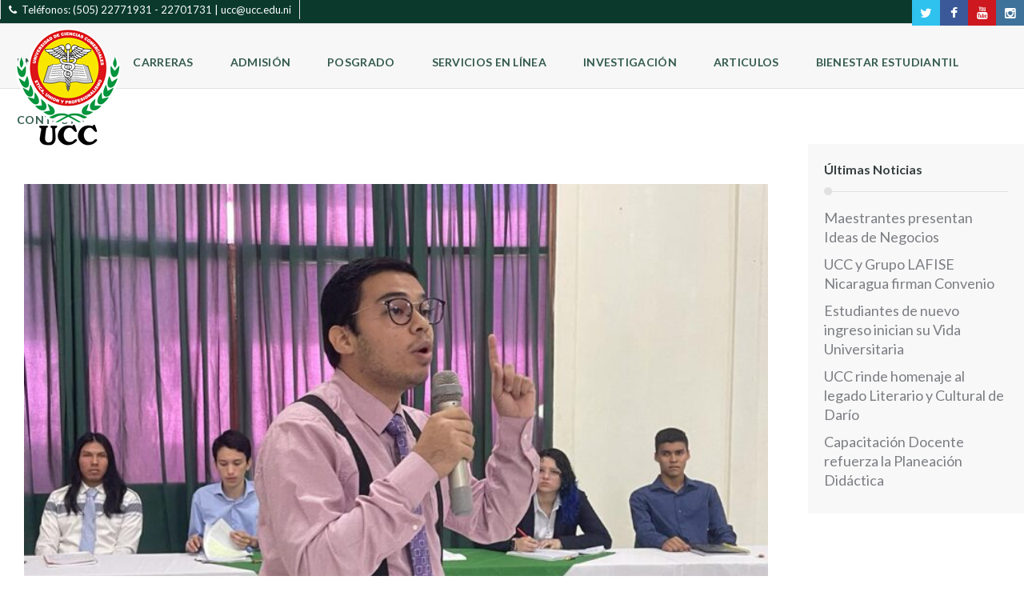

--- FILE ---
content_type: text/html; charset=UTF-8
request_url: https://ucc.edu.ni/estudiantes-culminan-curso-de-ambientacion-universitaria/
body_size: 18040
content:
<!DOCTYPE html><html lang="es" class="no-js no-svg">
    <head>
    <meta charset="UTF-8">
    <meta name="viewport" content="width=device-width, initial-scale=1">
    <link rel="profile" href="https://gmpg.org/xfn/11"><title>Estudiantes culminan Curso de Ambientación Universitaria &#8211; Universidad de Ciencias Comerciales</title>
<meta name='robots' content='max-image-preview:large' />
<link rel='dns-prefetch' href='//fonts.googleapis.com' />
<link rel="alternate" type="application/rss+xml" title="Universidad de Ciencias Comerciales &raquo; Feed" href="https://ucc.edu.ni/feed/" />
<link rel="alternate" type="application/rss+xml" title="Universidad de Ciencias Comerciales &raquo; Feed de los comentarios" href="https://ucc.edu.ni/comments/feed/" />
<script type="text/javascript">
/* <![CDATA[ */
window._wpemojiSettings = {"baseUrl":"https:\/\/s.w.org\/images\/core\/emoji\/15.0.3\/72x72\/","ext":".png","svgUrl":"https:\/\/s.w.org\/images\/core\/emoji\/15.0.3\/svg\/","svgExt":".svg","source":{"concatemoji":"https:\/\/ucc.edu.ni\/wp-includes\/js\/wp-emoji-release.min.js?ver=e2378cdc97f17939a8de4c46cdfb748c"}};
/*! This file is auto-generated */
!function(i,n){var o,s,e;function c(e){try{var t={supportTests:e,timestamp:(new Date).valueOf()};sessionStorage.setItem(o,JSON.stringify(t))}catch(e){}}function p(e,t,n){e.clearRect(0,0,e.canvas.width,e.canvas.height),e.fillText(t,0,0);var t=new Uint32Array(e.getImageData(0,0,e.canvas.width,e.canvas.height).data),r=(e.clearRect(0,0,e.canvas.width,e.canvas.height),e.fillText(n,0,0),new Uint32Array(e.getImageData(0,0,e.canvas.width,e.canvas.height).data));return t.every(function(e,t){return e===r[t]})}function u(e,t,n){switch(t){case"flag":return n(e,"\ud83c\udff3\ufe0f\u200d\u26a7\ufe0f","\ud83c\udff3\ufe0f\u200b\u26a7\ufe0f")?!1:!n(e,"\ud83c\uddfa\ud83c\uddf3","\ud83c\uddfa\u200b\ud83c\uddf3")&&!n(e,"\ud83c\udff4\udb40\udc67\udb40\udc62\udb40\udc65\udb40\udc6e\udb40\udc67\udb40\udc7f","\ud83c\udff4\u200b\udb40\udc67\u200b\udb40\udc62\u200b\udb40\udc65\u200b\udb40\udc6e\u200b\udb40\udc67\u200b\udb40\udc7f");case"emoji":return!n(e,"\ud83d\udc26\u200d\u2b1b","\ud83d\udc26\u200b\u2b1b")}return!1}function f(e,t,n){var r="undefined"!=typeof WorkerGlobalScope&&self instanceof WorkerGlobalScope?new OffscreenCanvas(300,150):i.createElement("canvas"),a=r.getContext("2d",{willReadFrequently:!0}),o=(a.textBaseline="top",a.font="600 32px Arial",{});return e.forEach(function(e){o[e]=t(a,e,n)}),o}function t(e){var t=i.createElement("script");t.src=e,t.defer=!0,i.head.appendChild(t)}"undefined"!=typeof Promise&&(o="wpEmojiSettingsSupports",s=["flag","emoji"],n.supports={everything:!0,everythingExceptFlag:!0},e=new Promise(function(e){i.addEventListener("DOMContentLoaded",e,{once:!0})}),new Promise(function(t){var n=function(){try{var e=JSON.parse(sessionStorage.getItem(o));if("object"==typeof e&&"number"==typeof e.timestamp&&(new Date).valueOf()<e.timestamp+604800&&"object"==typeof e.supportTests)return e.supportTests}catch(e){}return null}();if(!n){if("undefined"!=typeof Worker&&"undefined"!=typeof OffscreenCanvas&&"undefined"!=typeof URL&&URL.createObjectURL&&"undefined"!=typeof Blob)try{var e="postMessage("+f.toString()+"("+[JSON.stringify(s),u.toString(),p.toString()].join(",")+"));",r=new Blob([e],{type:"text/javascript"}),a=new Worker(URL.createObjectURL(r),{name:"wpTestEmojiSupports"});return void(a.onmessage=function(e){c(n=e.data),a.terminate(),t(n)})}catch(e){}c(n=f(s,u,p))}t(n)}).then(function(e){for(var t in e)n.supports[t]=e[t],n.supports.everything=n.supports.everything&&n.supports[t],"flag"!==t&&(n.supports.everythingExceptFlag=n.supports.everythingExceptFlag&&n.supports[t]);n.supports.everythingExceptFlag=n.supports.everythingExceptFlag&&!n.supports.flag,n.DOMReady=!1,n.readyCallback=function(){n.DOMReady=!0}}).then(function(){return e}).then(function(){var e;n.supports.everything||(n.readyCallback(),(e=n.source||{}).concatemoji?t(e.concatemoji):e.wpemoji&&e.twemoji&&(t(e.twemoji),t(e.wpemoji)))}))}((window,document),window._wpemojiSettings);
/* ]]> */
</script>
<style id='wp-emoji-styles-inline-css' type='text/css'>

	img.wp-smiley, img.emoji {
		display: inline !important;
		border: none !important;
		box-shadow: none !important;
		height: 1em !important;
		width: 1em !important;
		margin: 0 0.07em !important;
		vertical-align: -0.1em !important;
		background: none !important;
		padding: 0 !important;
	}
</style>
<link rel='stylesheet' id='wp-block-library-css' href='https://ucc.edu.ni/wp-includes/css/dist/block-library/style.min.css?ver=e2378cdc97f17939a8de4c46cdfb748c' type='text/css' media='all' />
<link rel='stylesheet' id='font-awesome-css' href='https://ucc.edu.ni/wp-content/plugins/post-carousel/public/assets/css/font-awesome.min.css?ver=3.0.11' type='text/css' media='all' />
<style id='classic-theme-styles-inline-css' type='text/css'>
/*! This file is auto-generated */
.wp-block-button__link{color:#fff;background-color:#32373c;border-radius:9999px;box-shadow:none;text-decoration:none;padding:calc(.667em + 2px) calc(1.333em + 2px);font-size:1.125em}.wp-block-file__button{background:#32373c;color:#fff;text-decoration:none}
</style>
<style id='global-styles-inline-css' type='text/css'>
body{--wp--preset--color--black: #000000;--wp--preset--color--cyan-bluish-gray: #abb8c3;--wp--preset--color--white: #ffffff;--wp--preset--color--pale-pink: #f78da7;--wp--preset--color--vivid-red: #cf2e2e;--wp--preset--color--luminous-vivid-orange: #ff6900;--wp--preset--color--luminous-vivid-amber: #fcb900;--wp--preset--color--light-green-cyan: #7bdcb5;--wp--preset--color--vivid-green-cyan: #00d084;--wp--preset--color--pale-cyan-blue: #8ed1fc;--wp--preset--color--vivid-cyan-blue: #0693e3;--wp--preset--color--vivid-purple: #9b51e0;--wp--preset--gradient--vivid-cyan-blue-to-vivid-purple: linear-gradient(135deg,rgba(6,147,227,1) 0%,rgb(155,81,224) 100%);--wp--preset--gradient--light-green-cyan-to-vivid-green-cyan: linear-gradient(135deg,rgb(122,220,180) 0%,rgb(0,208,130) 100%);--wp--preset--gradient--luminous-vivid-amber-to-luminous-vivid-orange: linear-gradient(135deg,rgba(252,185,0,1) 0%,rgba(255,105,0,1) 100%);--wp--preset--gradient--luminous-vivid-orange-to-vivid-red: linear-gradient(135deg,rgba(255,105,0,1) 0%,rgb(207,46,46) 100%);--wp--preset--gradient--very-light-gray-to-cyan-bluish-gray: linear-gradient(135deg,rgb(238,238,238) 0%,rgb(169,184,195) 100%);--wp--preset--gradient--cool-to-warm-spectrum: linear-gradient(135deg,rgb(74,234,220) 0%,rgb(151,120,209) 20%,rgb(207,42,186) 40%,rgb(238,44,130) 60%,rgb(251,105,98) 80%,rgb(254,248,76) 100%);--wp--preset--gradient--blush-light-purple: linear-gradient(135deg,rgb(255,206,236) 0%,rgb(152,150,240) 100%);--wp--preset--gradient--blush-bordeaux: linear-gradient(135deg,rgb(254,205,165) 0%,rgb(254,45,45) 50%,rgb(107,0,62) 100%);--wp--preset--gradient--luminous-dusk: linear-gradient(135deg,rgb(255,203,112) 0%,rgb(199,81,192) 50%,rgb(65,88,208) 100%);--wp--preset--gradient--pale-ocean: linear-gradient(135deg,rgb(255,245,203) 0%,rgb(182,227,212) 50%,rgb(51,167,181) 100%);--wp--preset--gradient--electric-grass: linear-gradient(135deg,rgb(202,248,128) 0%,rgb(113,206,126) 100%);--wp--preset--gradient--midnight: linear-gradient(135deg,rgb(2,3,129) 0%,rgb(40,116,252) 100%);--wp--preset--font-size--small: 13px;--wp--preset--font-size--medium: 20px;--wp--preset--font-size--large: 36px;--wp--preset--font-size--x-large: 42px;--wp--preset--spacing--20: 0.44rem;--wp--preset--spacing--30: 0.67rem;--wp--preset--spacing--40: 1rem;--wp--preset--spacing--50: 1.5rem;--wp--preset--spacing--60: 2.25rem;--wp--preset--spacing--70: 3.38rem;--wp--preset--spacing--80: 5.06rem;--wp--preset--shadow--natural: 6px 6px 9px rgba(0, 0, 0, 0.2);--wp--preset--shadow--deep: 12px 12px 50px rgba(0, 0, 0, 0.4);--wp--preset--shadow--sharp: 6px 6px 0px rgba(0, 0, 0, 0.2);--wp--preset--shadow--outlined: 6px 6px 0px -3px rgba(255, 255, 255, 1), 6px 6px rgba(0, 0, 0, 1);--wp--preset--shadow--crisp: 6px 6px 0px rgba(0, 0, 0, 1);}:where(.is-layout-flex){gap: 0.5em;}:where(.is-layout-grid){gap: 0.5em;}body .is-layout-flex{display: flex;}body .is-layout-flex{flex-wrap: wrap;align-items: center;}body .is-layout-flex > *{margin: 0;}body .is-layout-grid{display: grid;}body .is-layout-grid > *{margin: 0;}:where(.wp-block-columns.is-layout-flex){gap: 2em;}:where(.wp-block-columns.is-layout-grid){gap: 2em;}:where(.wp-block-post-template.is-layout-flex){gap: 1.25em;}:where(.wp-block-post-template.is-layout-grid){gap: 1.25em;}.has-black-color{color: var(--wp--preset--color--black) !important;}.has-cyan-bluish-gray-color{color: var(--wp--preset--color--cyan-bluish-gray) !important;}.has-white-color{color: var(--wp--preset--color--white) !important;}.has-pale-pink-color{color: var(--wp--preset--color--pale-pink) !important;}.has-vivid-red-color{color: var(--wp--preset--color--vivid-red) !important;}.has-luminous-vivid-orange-color{color: var(--wp--preset--color--luminous-vivid-orange) !important;}.has-luminous-vivid-amber-color{color: var(--wp--preset--color--luminous-vivid-amber) !important;}.has-light-green-cyan-color{color: var(--wp--preset--color--light-green-cyan) !important;}.has-vivid-green-cyan-color{color: var(--wp--preset--color--vivid-green-cyan) !important;}.has-pale-cyan-blue-color{color: var(--wp--preset--color--pale-cyan-blue) !important;}.has-vivid-cyan-blue-color{color: var(--wp--preset--color--vivid-cyan-blue) !important;}.has-vivid-purple-color{color: var(--wp--preset--color--vivid-purple) !important;}.has-black-background-color{background-color: var(--wp--preset--color--black) !important;}.has-cyan-bluish-gray-background-color{background-color: var(--wp--preset--color--cyan-bluish-gray) !important;}.has-white-background-color{background-color: var(--wp--preset--color--white) !important;}.has-pale-pink-background-color{background-color: var(--wp--preset--color--pale-pink) !important;}.has-vivid-red-background-color{background-color: var(--wp--preset--color--vivid-red) !important;}.has-luminous-vivid-orange-background-color{background-color: var(--wp--preset--color--luminous-vivid-orange) !important;}.has-luminous-vivid-amber-background-color{background-color: var(--wp--preset--color--luminous-vivid-amber) !important;}.has-light-green-cyan-background-color{background-color: var(--wp--preset--color--light-green-cyan) !important;}.has-vivid-green-cyan-background-color{background-color: var(--wp--preset--color--vivid-green-cyan) !important;}.has-pale-cyan-blue-background-color{background-color: var(--wp--preset--color--pale-cyan-blue) !important;}.has-vivid-cyan-blue-background-color{background-color: var(--wp--preset--color--vivid-cyan-blue) !important;}.has-vivid-purple-background-color{background-color: var(--wp--preset--color--vivid-purple) !important;}.has-black-border-color{border-color: var(--wp--preset--color--black) !important;}.has-cyan-bluish-gray-border-color{border-color: var(--wp--preset--color--cyan-bluish-gray) !important;}.has-white-border-color{border-color: var(--wp--preset--color--white) !important;}.has-pale-pink-border-color{border-color: var(--wp--preset--color--pale-pink) !important;}.has-vivid-red-border-color{border-color: var(--wp--preset--color--vivid-red) !important;}.has-luminous-vivid-orange-border-color{border-color: var(--wp--preset--color--luminous-vivid-orange) !important;}.has-luminous-vivid-amber-border-color{border-color: var(--wp--preset--color--luminous-vivid-amber) !important;}.has-light-green-cyan-border-color{border-color: var(--wp--preset--color--light-green-cyan) !important;}.has-vivid-green-cyan-border-color{border-color: var(--wp--preset--color--vivid-green-cyan) !important;}.has-pale-cyan-blue-border-color{border-color: var(--wp--preset--color--pale-cyan-blue) !important;}.has-vivid-cyan-blue-border-color{border-color: var(--wp--preset--color--vivid-cyan-blue) !important;}.has-vivid-purple-border-color{border-color: var(--wp--preset--color--vivid-purple) !important;}.has-vivid-cyan-blue-to-vivid-purple-gradient-background{background: var(--wp--preset--gradient--vivid-cyan-blue-to-vivid-purple) !important;}.has-light-green-cyan-to-vivid-green-cyan-gradient-background{background: var(--wp--preset--gradient--light-green-cyan-to-vivid-green-cyan) !important;}.has-luminous-vivid-amber-to-luminous-vivid-orange-gradient-background{background: var(--wp--preset--gradient--luminous-vivid-amber-to-luminous-vivid-orange) !important;}.has-luminous-vivid-orange-to-vivid-red-gradient-background{background: var(--wp--preset--gradient--luminous-vivid-orange-to-vivid-red) !important;}.has-very-light-gray-to-cyan-bluish-gray-gradient-background{background: var(--wp--preset--gradient--very-light-gray-to-cyan-bluish-gray) !important;}.has-cool-to-warm-spectrum-gradient-background{background: var(--wp--preset--gradient--cool-to-warm-spectrum) !important;}.has-blush-light-purple-gradient-background{background: var(--wp--preset--gradient--blush-light-purple) !important;}.has-blush-bordeaux-gradient-background{background: var(--wp--preset--gradient--blush-bordeaux) !important;}.has-luminous-dusk-gradient-background{background: var(--wp--preset--gradient--luminous-dusk) !important;}.has-pale-ocean-gradient-background{background: var(--wp--preset--gradient--pale-ocean) !important;}.has-electric-grass-gradient-background{background: var(--wp--preset--gradient--electric-grass) !important;}.has-midnight-gradient-background{background: var(--wp--preset--gradient--midnight) !important;}.has-small-font-size{font-size: var(--wp--preset--font-size--small) !important;}.has-medium-font-size{font-size: var(--wp--preset--font-size--medium) !important;}.has-large-font-size{font-size: var(--wp--preset--font-size--large) !important;}.has-x-large-font-size{font-size: var(--wp--preset--font-size--x-large) !important;}
.wp-block-navigation a:where(:not(.wp-element-button)){color: inherit;}
:where(.wp-block-post-template.is-layout-flex){gap: 1.25em;}:where(.wp-block-post-template.is-layout-grid){gap: 1.25em;}
:where(.wp-block-columns.is-layout-flex){gap: 2em;}:where(.wp-block-columns.is-layout-grid){gap: 2em;}
.wp-block-pullquote{font-size: 1.5em;line-height: 1.6;}
</style>
<link rel='stylesheet' id='contact-form-7-css' href='https://ucc.edu.ni/wp-content/plugins/contact-form-7/includes/css/styles.css?ver=5.9.8' type='text/css' media='all' />
<link rel='stylesheet' id='dvteam_fix-css' href='https://ucc.edu.ni/wp-content/plugins/dvteam/css/fix.css?ver=1.0' type='text/css' media='all' />
<link rel='stylesheet' id='fancybox-for-wp-css' href='https://ucc.edu.ni/wp-content/plugins/fancybox-for-wordpress/assets/css/fancybox.css?ver=1.3.4' type='text/css' media='all' />
<link rel='stylesheet' id='wpsm_ac-font-awesome-front-css' href='https://ucc.edu.ni/wp-content/plugins/responsive-accordion-and-collapse/css/font-awesome/css/font-awesome.min.css?ver=e2378cdc97f17939a8de4c46cdfb748c' type='text/css' media='all' />
<link rel='stylesheet' id='wpsm_ac_bootstrap-front-css' href='https://ucc.edu.ni/wp-content/plugins/responsive-accordion-and-collapse/css/bootstrap-front.css?ver=e2378cdc97f17939a8de4c46cdfb748c' type='text/css' media='all' />
<link rel='stylesheet' id='wpsm_tabs_r-font-awesome-front-css' href='https://ucc.edu.ni/wp-content/plugins/tabs-responsive/assets/css/font-awesome/css/font-awesome.min.css?ver=e2378cdc97f17939a8de4c46cdfb748c' type='text/css' media='all' />
<link rel='stylesheet' id='wpsm_tabs_r_bootstrap-front-css' href='https://ucc.edu.ni/wp-content/plugins/tabs-responsive/assets/css/bootstrap-front.css?ver=e2378cdc97f17939a8de4c46cdfb748c' type='text/css' media='all' />
<link rel='stylesheet' id='wpsm_tabs_r_animate-css' href='https://ucc.edu.ni/wp-content/plugins/tabs-responsive/assets/css/animate.css?ver=e2378cdc97f17939a8de4c46cdfb748c' type='text/css' media='all' />
<link rel='stylesheet' id='owl.carousel.style-css' href='https://ucc.edu.ni/wp-content/plugins/wp-posts-carousel/owl.carousel/assets/owl.carousel.css?ver=e2378cdc97f17939a8de4c46cdfb748c' type='text/css' media='all' />
<link rel='stylesheet' id='wpcs_stylesheet-css' href='https://ucc.edu.ni/wp-content/plugins/wpcs-wp-custom-search/css/wp-cs.css?ver=e2378cdc97f17939a8de4c46cdfb748c' type='text/css' media='' />
<link rel='stylesheet' id='homeland-custom-font-css' href='https://fonts.googleapis.com/css?family=Lato%3A100%2C300%2C400%2C700%2C900%2C100italic%2C300italic%2C400italic%2C700italic%2C900italic&#038;ver=6.5.7' type='text/css' media='all' />
<link rel='stylesheet' id='homeland-style-css' href='https://ucc.edu.ni/wp-content/themes/ucc_theme/style.css?ver=e2378cdc97f17939a8de4c46cdfb748c' type='text/css' media='all' />
<link rel='stylesheet' id='homeland-responsive-css' href='https://ucc.edu.ni/wp-content/themes/ucc_theme/responsive.css?ver=e2378cdc97f17939a8de4c46cdfb748c' type='text/css' media='all' />
<link rel='stylesheet' id='jquery-flexslider-css' href='https://ucc.edu.ni/wp-content/themes/ucc_theme/js/flexslider/flexslider.css?ver=e2378cdc97f17939a8de4c46cdfb748c' type='text/css' media='all' />
<link rel='stylesheet' id='jquery-magnific-css' href='https://ucc.edu.ni/wp-content/themes/ucc_theme/js/magnific-popup/magnific-popup.css?ver=e2378cdc97f17939a8de4c46cdfb748c' type='text/css' media='all' />
<link rel='stylesheet' id='jquery-select2-css' href='https://ucc.edu.ni/wp-content/themes/ucc_theme/js/select2/select2.css?ver=e2378cdc97f17939a8de4c46cdfb748c' type='text/css' media='all' />
<link rel='stylesheet' id='jquery-video-css' href='https://ucc.edu.ni/wp-content/themes/ucc_theme/js/video/video-js.css?ver=e2378cdc97f17939a8de4c46cdfb748c' type='text/css' media='all' />
<link rel='stylesheet' id='newsletter-css' href='https://ucc.edu.ni/wp-content/plugins/newsletter/style.css?ver=9.1.0' type='text/css' media='all' />
<!--n2css--><!--n2js--><script type="text/javascript" src="https://ucc.edu.ni/wp-includes/js/jquery/jquery.min.js?ver=3.7.1" id="jquery-core-js"></script>
<script type="text/javascript" src="https://ucc.edu.ni/wp-includes/js/jquery/jquery-migrate.min.js?ver=3.4.1" id="jquery-migrate-js"></script>
<script type="text/javascript" src="https://ucc.edu.ni/wp-content/plugins/fancybox-for-wordpress/assets/js/purify.min.js?ver=1.3.4" id="purify-js"></script>
<script type="text/javascript" src="https://ucc.edu.ni/wp-content/plugins/fancybox-for-wordpress/assets/js/jquery.fancybox.js?ver=1.3.4" id="fancybox-for-wp-js"></script>
<!--[if lt IE 9]>
<script type="text/javascript" src="https://ucc.edu.ni/wp-content/themes/ucc_theme/js/html5.js?ver=3.7.3" id="html5-js"></script>
<![endif]-->
<link rel="https://api.w.org/" href="https://ucc.edu.ni/wp-json/" /><link rel="alternate" type="application/json" href="https://ucc.edu.ni/wp-json/wp/v2/posts/12971" /><link rel="canonical" href="https://ucc.edu.ni/estudiantes-culminan-curso-de-ambientacion-universitaria/" />
<link rel="alternate" type="application/json+oembed" href="https://ucc.edu.ni/wp-json/oembed/1.0/embed?url=https%3A%2F%2Fucc.edu.ni%2Festudiantes-culminan-curso-de-ambientacion-universitaria%2F" />
<link rel="alternate" type="text/xml+oembed" href="https://ucc.edu.ni/wp-json/oembed/1.0/embed?url=https%3A%2F%2Fucc.edu.ni%2Festudiantes-culminan-curso-de-ambientacion-universitaria%2F&#038;format=xml" />

<!-- Fancybox for WordPress v3.3.7 -->
<style type="text/css">
	.fancybox-slide--image .fancybox-content{background-color: #FFFFFF}div.fancybox-caption{display:none !important;}
	
	img.fancybox-image{border-width:10px;border-color:#FFFFFF;border-style:solid;}
	div.fancybox-bg{background-color:rgba(102,102,102,0.3);opacity:1 !important;}div.fancybox-content{border-color:#FFFFFF}
	div#fancybox-title{background-color:#FFFFFF}
	div.fancybox-content{background-color:#FFFFFF}
	div#fancybox-title-inside{color:#333333}
	
	
	
	div.fancybox-caption p.caption-title{display:inline-block}
	div.fancybox-caption p.caption-title{font-size:14px}
	div.fancybox-caption p.caption-title{color:#333333}
	div.fancybox-caption {color:#333333}div.fancybox-caption p.caption-title {background:#fff; width:auto;padding:10px 30px;}div.fancybox-content p.caption-title{color:#333333;margin: 0;padding: 5px 0;}body.fancybox-active .fancybox-container .fancybox-stage .fancybox-content .fancybox-close-small{display:block;}
</style><script type="text/javascript">
	jQuery(function () {

		var mobileOnly = false;
		
		if (mobileOnly) {
			return;
		}

		jQuery.fn.getTitle = function () { // Copy the title of every IMG tag and add it to its parent A so that fancybox can show titles
			var arr = jQuery("a[data-fancybox]");jQuery.each(arr, function() {var title = jQuery(this).children("img").attr("title") || '';var figCaptionHtml = jQuery(this).next("figcaption").html() || '';var processedCaption = figCaptionHtml;if (figCaptionHtml.length && typeof DOMPurify === 'function') {processedCaption = DOMPurify.sanitize(figCaptionHtml, {USE_PROFILES: {html: true}});} else if (figCaptionHtml.length) {processedCaption = jQuery("<div>").text(figCaptionHtml).html();}var newTitle = title;if (processedCaption.length) {newTitle = title.length ? title + " " + processedCaption : processedCaption;}if (newTitle.length) {jQuery(this).attr("title", newTitle);}});		}

		// Supported file extensions

				var thumbnails = jQuery("a:has(img)").not(".nolightbox").not('.envira-gallery-link').not('.ngg-simplelightbox').filter(function () {
			return /\.(jpe?g|png|gif|mp4|webp|bmp)(\?[^/]*)*$/i.test(jQuery(this).attr('href'))
		});
		

		// Add data-type iframe for links that are not images or videos.
		var iframeLinks = jQuery('.fancyboxforwp').filter(function () {
			return !/\.(jpe?g|png|gif|mp4|webp|bmp|pdf)(\?[^/]*)*$/i.test(jQuery(this).attr('href'))
		}).filter(function () {
			return !/vimeo|youtube/i.test(jQuery(this).attr('href'))
		});
		iframeLinks.attr({"data-type": "iframe"}).getTitle();

				// Gallery All
		thumbnails.addClass("fancyboxforwp").attr("data-fancybox", "gallery").getTitle();
		iframeLinks.attr({"data-fancybox": "gallery"}).getTitle();

		// Gallery type NONE
		
		// Call fancybox and apply it on any link with a rel atribute that starts with "fancybox", with the options set on the admin panel
		jQuery("a.fancyboxforwp").fancyboxforwp({
			loop: false,
			smallBtn: true,
			zoomOpacity: "auto",
			animationEffect: "fade",
			animationDuration: 500,
			transitionEffect: "fade",
			transitionDuration: "300",
			overlayShow: true,
			overlayOpacity: "0.3",
			titleShow: true,
			titlePosition: "inside",
			keyboard: true,
			showCloseButton: true,
			arrows: true,
			clickContent:false,
			clickSlide: "close",
			mobile: {
				clickContent: function (current, event) {
					return current.type === "image" ? "toggleControls" : false;
				},
				clickSlide: function (current, event) {
					return current.type === "image" ? "close" : "close";
				},
			},
			wheel: false,
			toolbar: true,
			preventCaptionOverlap: true,
			onInit: function() { },			onDeactivate
	: function() { },		beforeClose: function() { },			afterShow: function(instance) { jQuery( ".fancybox-image" ).on("click", function( ){ ( instance.isScaledDown() ) ? instance.scaleToActual() : instance.scaleToFit() }) },				afterClose: function() { },					caption : function( instance, item ) {var title = "";if("undefined" != typeof jQuery(this).context ){var title = jQuery(this).context.title;} else { var title = ("undefined" != typeof jQuery(this).attr("title")) ? jQuery(this).attr("title") : false;}var caption = jQuery(this).data('caption') || '';if ( item.type === 'image' && title.length ) {caption = (caption.length ? caption + '<br />' : '') + '<p class="caption-title">'+jQuery("<div>").text(title).html()+'</p>' ;}if (typeof DOMPurify === "function" && caption.length) { return DOMPurify.sanitize(caption, {USE_PROFILES: {html: true}}); } else { return jQuery("<div>").text(caption).html(); }},
		afterLoad : function( instance, current ) {var captionContent = current.opts.caption || '';var sanitizedCaptionString = '';if (typeof DOMPurify === 'function' && captionContent.length) {sanitizedCaptionString = DOMPurify.sanitize(captionContent, {USE_PROFILES: {html: true}});} else if (captionContent.length) { sanitizedCaptionString = jQuery("<div>").text(captionContent).html();}if (sanitizedCaptionString.length) { current.$content.append(jQuery('<div class=\"fancybox-custom-caption inside-caption\" style=\" position: absolute;left:0;right:0;color:#000;margin:0 auto;bottom:0;text-align:center;background-color:#FFFFFF \"></div>').html(sanitizedCaptionString)); }},
			})
		;

			})
</script>
<!-- END Fancybox for WordPress -->
<!-- Google tag (gtag.js) -->
<script async src="https://www.googletagmanager.com/gtag/js?id=G-CCD5YRNZ4C"></script>
<script>
  window.dataLayer = window.dataLayer || [];
  function gtag(){dataLayer.push(arguments);}
  gtag('js', new Date());

  gtag('config', 'G-CCD5YRNZ4C');
</script><script>var wp_posts_carousel_url="https://ucc.edu.ni/wp-content/plugins/wp-posts-carousel/";</script><style type="text/css">
                    .ctl-bullets-container {
                display: block;
                position: fixed;
                right: 0;
                height: 100%;
                z-index: 1049;
                font-weight: normal;
                height: 70vh;
                overflow-x: hidden;
                overflow-y: auto;
                margin: 15vh auto;
            }</style>
			<style type="text/css">					body { font-size: 18px !important; } 					.subtitle label { font-size: 16px !important; }					.sliding-bar { position: fixed !important; } a.slide-toggle { position: fixed !important; }				body, h1, h2, h3, h4, h5, h6, 
				input, textarea, select, 
				.widget_revslider .tp-caption { 
					font-family: 'Lato', sans-serif !important; 
				} </style><meta name="generator" content="Elementor 3.29.2; features: additional_custom_breakpoints, e_local_google_fonts; settings: css_print_method-external, google_font-enabled, font_display-auto">
			<style>
				.e-con.e-parent:nth-of-type(n+4):not(.e-lazyloaded):not(.e-no-lazyload),
				.e-con.e-parent:nth-of-type(n+4):not(.e-lazyloaded):not(.e-no-lazyload) * {
					background-image: none !important;
				}
				@media screen and (max-height: 1024px) {
					.e-con.e-parent:nth-of-type(n+3):not(.e-lazyloaded):not(.e-no-lazyload),
					.e-con.e-parent:nth-of-type(n+3):not(.e-lazyloaded):not(.e-no-lazyload) * {
						background-image: none !important;
					}
				}
				@media screen and (max-height: 640px) {
					.e-con.e-parent:nth-of-type(n+2):not(.e-lazyloaded):not(.e-no-lazyload),
					.e-con.e-parent:nth-of-type(n+2):not(.e-lazyloaded):not(.e-no-lazyload) * {
						background-image: none !important;
					}
				}
			</style>
			<link rel="icon" href="https://ucc.edu.ni/wp-content/uploads/2025/06/LOGOUCC-50x50.png" sizes="32x32" />
<link rel="icon" href="https://ucc.edu.ni/wp-content/uploads/2025/06/LOGOUCC-250x250.png" sizes="192x192" />
<link rel="apple-touch-icon" href="https://ucc.edu.ni/wp-content/uploads/2025/06/LOGOUCC-250x250.png" />
<meta name="msapplication-TileImage" content="https://ucc.edu.ni/wp-content/uploads/2025/06/LOGOUCC-300x300.png" />
		<style type="text/css" id="wp-custom-css">
			/*
Puedes añadir tu propio CSS aquí.

Haz clic en el icono de ayuda de arriba para averiguar más.
*/
.plain-header-title > .inside 
{
 padding-top:5%;
}
.single-blog .blog-action {display:none;}
.sp-post-carousel-area .sp-pc-post {
    margin-right: 20px;
    background: #fff;
   border: thin solid #cacaca; height:500px;
}
.sp-post-carousel-section-1574 .sp-pc-content {padding:10px;}
.sp-post-carousel-section .sp-pc-post-meta {padding:10px;}
.sp-post-carousel-section-1574 .sp-pc-post-title {padding-left:10px!important;}
.sp-post-carousel-section .slick-dots li {padding-left: 1em!important;margin: 8px;width: 20px;
height: 20px}
.sp-post-carousel-section .slick-dots li button {width: 20px;
height: 20px;}
div.sp-post-carousel-area {
    width: 90%;
    margin: 0 auto;
}

@media screen and(max-width:1200px)
{
	.select-menu 
	{
	position:fixed;
	}
}
.plain-header-title > .inside {
display:none;
}
.logo, .header-ten .logo {
  float: left;
  justify-content: center;
  left: 20px;
  position: absolute;
  z-index: 2;
  top: 35px;

}

element {

}
.clearfix, .tribe-clearfix {

    zoom: 1;

}
nav {

    width: 100%;
    background: transparent!important;
    box-shadow: none!important;
    height: 100px!important;
}
.theme-menu ul li a, .theme-menu ul li a:link, .theme-menu ul li a:visited {
  color: rgba(2,51,36,.8)!important;
}
.header-block, .hidden-header-image {
  border-bottom: 1px solid #E1E1E1;
  background: rgba(2,51,36,.8)!important;
}
.header-five .call-info {

  color: #fff !important;
}
.sf-menu, .sf-menu * {
  margin-top: 6px;
}
element {
}
.sp-post-carousel-section .sp-pc-post-image img {
  height: 200px;
}
.logo, .header-ten .logo {
	width: 16%;}
.js .tmce-active .wp-editor-area {
  color: #000!important;
}
@media (max-width:770px) {
.logo {
    position: relative;
    float: none;
    top: 0;
    margin: 0 auto;
}
	.sslide { height:300px!important}
	.n2-ss-slider .n2-ow-all * {
    width: auto!important;
    box-sizing: content-box;
    height: auto!important;
    padding: 0!important;
}
	.n2-ss-slider {
    height: auto!important;
} .elementor-3124 {
    margin-top: 0px!important;
} .cajas .elementor-column {
	width: 50%;} .caja {width:50%!important;
	}}


.sp-pcp-post .sp-pcp-post-thumb-area img {
max-width: 100%;
transition: ease all .3s;
width: 100%;	
height: 300px;
}
.sf-menu li.sfHover ul li a:hover {
    background: #88C354 !important;
    color: #FFF !important;
}		</style>
		<style id="sccss">/* Escribe aquí tu código CSS */ 

#float-menu-1 ul li {
    text-indent: 0; list-style: none;
}
.widget.widget_revslider {z-index:2!important;}
.tp-thumbs-inner-wrapper {width: 1100px!important; margin: 0 auto!important;}
.tp-thumb-mask {
    max-width: 1200px !important;
    left: 0 !important;
    transform: inherit !important;
    width: 100% !important;
    margin: 0 auto;
}
td.tribe-events-present div[id*="tribe-events-daynum-"], #tribe-events .tribe-events-button {
    background-color: #00823c!important;
}
#tribe-events-content .tribe-events-tooltip h4 {
    color: #00823c;
}
.tribe-bar-views-list span[class^="tribe-icon-"] {

    padding-left: 40px;

}
.left-container {
  width: 75%;}
.tribe-events-calendar td.tribe-events-past .tribe-events-month-event-title a {
    opacity: .9;
    color: #BABC00; font-weight: bold;
}
.boton-linea {
    font-size: 1.125rem;
    letter-spacing: 0.0125rem;
    text-transform: uppercase;
    display: inline-block;
    padding: 8px;
    color: white;
    transition: background ease-in-out 300ms;
    cursor: pointer;
    border: none;
    background-color: transparent;
    border: white 2px solid;
    transition: color ease-in-out 300ms, border-color ease-in-out 300ms; display: block;
width: 130px;
}

#menu-item-405 {border-right:3px solid #ee8018;}
#menu-item-405 a:hover {color: #ee8018!important;}
#menu-item-406 {border-right:3px solid #0675B2;}
#menu-item-406 a:hover  {color: #0675B2!important;}
#menu-item-407 {border-right:3px solid #738B9F;}
#menu-item-407 a:hover  {color:#738B9F!important;}
#menu-item-1154 {border-right:3px solid #EF4238;}
#menu-item-1154 a:hover  {color: #EF4238!important;}
#menu-item-1153 {border-right:3px solid #31A3DD;}
#menu-item-1153 a:hover  {color: #31A3DD!important;}

.sf-menu li:hover ul, .sf-menu li.sfHover ul {
    background: #F2F2F2;
}

hr {color: #f5f5f5; border: 0.5px solid #f5f5f5;}
.sf-menu, .sf-menu * {
    padding-right: 5px;
}
.call-info {
  border-top: 0px solid #e1e1e1;}
.call-info .call-us{
    display: inline-block;
    padding: 10px 12px; padding-bottom:0; padding-top:0;
    float: left;
    border-right: 1px solid #E1E1E1;
    font-size: 13px;
    padding-right: 10px;
    padding-left: 10px;
}
.footer-widgets p, .footer-widgets a { color:#fff;}
.social ul li a:link {padding: 4px 0;}
.social {
    float: right; height: 25px;
}
svg:not(:root) {

    overflow: hidden;

}
.icon, svg {

    display: inline-block;
    width: 1em;
    height: 1em;
    stroke-width: 0;
    stroke: currentColor;
    fill: currentColor;

}
.lista-resumen article:last-of-type {

    border-bottom: thin solid #CACACA;
    margin-bottom: 20px;

}
.modulo-resumen {

    height: auto;
    padding: 20px 0;
    border-top: thin dotted #CACACA;

}
.lista-resumen .fecha {

    margin: 3px 0 12px 0;

}
h6.fecha {

    font-weight: 400;
    color: #31464D !important;

}

.lista-resumen h4 {

    font-size: 1.375rem;
    font-weight: 700;
    margin: 10px 0 0 0;
    text-transform: uppercase;

}
.lista-resumen {

    background-color: white;
    border: thin solid #CACACA;
        border-top-width: thin;
        border-top-style: solid;
        border-top-color: rgb(202, 202, 202);
    border-top: solid 5px #00823c;
    padding: 18px 3%;
    margin: 30px 0;

}
.boton-icono span:nth-of-type(1) {

    width: 70px;
    height: 70px;
    background-color: #001c24;
    font-size: 2.9375rem;
    color: #00823c;
    margin: 0 0.5rem 0 0;

}
   .boton-icono {

    width: 100%;
    height: 70px;
    background-color: #31464D;
    color: white;
    text-transform: uppercase;
    display: -ms-flexbox;
    display: flex;
    -ms-flex-align: center;
    align-items: center;
    flex-wrap: wrap;
    position: relative;
    transition: background ease-in-out 300ms;
    margin-top: 20px;

}

.columna04 {
   
    margin: 0 1%;
    min-height: 1px;  float: left;
    display: inline-block;
    overflow: hidden;
}
.attachment-homeland_theme_large {width:100%;}
.tparrows:hover {

  background-image: url(../images/imagenes_sprite.svg);} 
#seccion3 h3 {

    padding-left: 20px;
    font-size: 3rem;
    font-weight: 300;
    line-height: 3.25rem;
  margin: 10px 0 0 0;}
.boton-grande .imagen .color {
    width: 100%;
    height: 100%;
    position: absolute;
    top: 0;
    left: 0;
    z-index: 2;
}
.botones-destacados .boton-grande:nth-of-type(1) .imagen .color, .botones-destacados .boton-grande:nth-of-type(6) .imagen .color {
    background-color: #5c9c54;
}
.imagen .color:hover {opacity:0.6;}
.boton-grande .info:hover {opacity:0.6;}
.boton-grande .info h4:hover {opacity:0.9;}
.boton-grande .info h4::after {
    margin: 10px auto 0 auto;
}
.boton-grande .info h4::after {
    width: 65%;
    max-width: 100px;
    min-width: 70px;
    content: '';
    display: block;
}
.boton-grande .icono-grande {
    position: absolute;
    z-index: 3;
    text-align: center;
    top: 20%;
    left: 0;
    display: block;
    height: 100%;
}
.boton-grande .icono-grande svg {
    width: 42%;
    height: 42%;
}
.boton-grande .icono-grande svg {
    margin: 0 auto; 
}
.boton-grande .info {

    width: 100%;
    height: 10%;
    position: absolute; color:#FFF!important;
    left: 0;
    bottom: 0%!important;
    z-index: 3;
    text-align: center; background: linear-gradient(to bottom, transparent 0%, rgba(0, 0, 0, 0.7) 88%, rgba(0, 0, 0, 0.7) 100%);

}
.boton-grande .imagen {
    position: relative;
    width: 100%;
}
.boton-grande .imagen img {
    width: 100%;
}
.botones-destacados .boton-grande:nth-of-type(2), .botones-destacados .boton-grande:nth-of-type(4), .botones-destacados .boton-grande:nth-of-type(6), .botones-destacados .boton-grande:nth-of-type(7) {
    color: white;
}
.info h4::after {
    border-bottom: solid 4px #00823c;
}
.boton-grande .info {
    text-align: center; color:#fff;
}
.boton-grande .info h4 {
    width: 100%;
    position: absolute;
    bottom: 50%;
    line-height: 1.25rem; color:#fff!important;
}
.boton-grande .info h4 {
    font-size: 2.125rem;
    line-height: 2.1875rem;
 
}
.botones-destacados .boton-grande:nth-of-type(1) .imagen .color, .botones-destacados .boton-grande:nth-of-type(6) .imagen .color, .botones-destacados .boton-grande:nth-of-type(1) .imagen .color,  .botones-destacados .boton-grande:nth-of-type(6) .imagen .color {
    mix-blend-mode: multiply;
}
.botones-destacados .boton-grande:nth-of-type(1) .imagen .color, .botones-destacados .boton-grande:nth-of-type(6) .imagen .color {
    background-color: #5c9c54;
}

.boton-grande .imagen .saturacion {
    width: 100%;
    height: 100%;
    position: absolute;
    top: 0;
    left: 0;
    z-index: 1;
}
.boton-grande .imagen {
    position: relative;
    width: 100%;
}

.boton-grande {
    width: 49%;
    float: left;
    display: inline;
   
    -ms-flex-wrap: nowrap;
    flex-wrap: nowrap;
    position: relative;
    transition: opacity ease-in-out 300ms;
    z-index: 0;
}
.botones-destacados {
    overflow: hidden;
    margin: 40px 0; height: 300px;
}
#tabs_desc_1155_1 {background-color:#254F42!important; overflow: auto;
padding: 20px;
}
#tabs_desc_1155_2 {background-color:#494949!important; overflow: auto;
padding: 20px;
}
#tabs_desc_1155_3 {background-color:#4B403E!important; overflow: auto;
padding: 20px;
}
#tabs_desc_1155_4 {background-color:#243B42!important; overflow: auto;
padding: 20px;
}
#tabs_desc_1155_5 {background-color:#2F5252!important; overflow: auto;
padding: 20px;
}
#tab_container_1155 .tab-content {padding:0!important;}
@media (max-width:770px) { .botones-destacados {height: 200px;} .medi {width: 100%!important;} .boton-grande {width: 50%;} .uno {width: 50% !important;} 
  .select-menu {
    width: 100%!important;
    top: 5px!important;
  } .uno img { position:relative;}
  .left-container {width:95%!important;}
  #play {
    left: 37%!important; width:30%!important;}
.dos {width: 100% !important;}
.cal {width: 100% !important;}
.inside {width: 100% !important;}
  .logo{
    width: 40% !important;
    position: relative; float: none;
  } }
.tp-rightarrow:hover {background-color:transparent!important;}
.tp-leftarrow:hover {background-color:transparent!important;}
.cal {width: 30%;}
.dos {width: 70%;}
.uno {
    float: left;
    width: 120px;
}
.tp-thumb.selected .tp-thumb-title {color:#00823c!important;}
#rev_slider_1_1_wrapper { background:#2A4C3E!important;}
.tp-thumb-title {
position: relative;
color: #fff;
 font: 12px/11px Lato,sans-serif !important;

  left: 120%; } 
#rev_slider_1_1 .zeus .tp-thumb-title { left: 100%;
width: 200px;}
.theme-menu .sub-menu {border-bottom: 3px solid #00823c;}
#play {left: 27%;
position: relative;}
#seccion2 h3 h3 { padding-top: 40px; padding-bottom: 20px;font-size: 3rem;
font-weight: 300;
color: #31464D;}
.footer-widgets {
    padding-left: 30px;
}
#tab_container_1155 .tab-content ul li {font-weight:regular!important;}
.default-theme.wp-posts-carousel .wp-posts-carousel-image {
    padding-top: 0px!important;
}
.default-theme.wp-posts-carousel .wp-posts-carousel-container {
    padding: 0px!important;

}
.default-theme.wp-posts-carousel .wp-posts-carousel-details {
    padding: 10px!important;
}
#wp_posts_carousel-2 {padding-left:20px;}
#wp_posts_carousel-2 h5 {
    font-size: 3rem;
    font-weight: 300;
    line-height: 3.25rem;
    margin: 10px 0 0 0;
    color: #31464D; padding-top:20px; padding-bottom:20px;
}
.sidebar .tribe-events-list-widget ol li {
    width: 100%!important; text-align:left!important;
}
.sidebar .tribe-events-list-widget ol li .tribe-event-duration {font-size:10px!important;}
.contact-form, .wpcf7 {
    width: 800px;
    margin: 0 auto;
        margin-bottom: 0px;
}
.dvteamgrid .dv-member-desc {
    text-indent: 0!important;}
.call-info a.login:link{
    display: none;
}
.widget.widget_revslider {
    margin-top: -119px;
    position: relative;
}
#tab_container_1155 .tab-content { background:#254F42!important; color:#fff!important;}
.default-theme.wp-posts-carousel .owl-controls .owl-nav div {background: #00823C!important;}
.vermas {letter-spacing: 0.0125rem;

text-transform: uppercase;

display: inline-block;

padding: 8px;

color: #fff!important;

transition: background ease-in-out 300ms;

cursor: pointer; position: relative;
margin-left: 25px;

border: none;

background-color: #00823c;}
.default-theme.wp-posts-carousel .wp-posts-carousel-buttons a { display: none;}
.boton-grande .info {
    width: 100%;
    height: 50%;
    position: absolute;
    left: 0;
    bottom: 0;
    z-index: 3;
  text-align: center;}
.wp-posts-carousel-title a {color:#222!important; font-weight:bold;}
.default-theme.wp-posts-carousel .wp-posts-carousel-desc {
    font-size: 1.0625rem!important; color:#222!important;
}
.default-theme.wp-posts-carousel .owl-controls .owl-nav div {
background: red;
  color: #00823C;}
.homepage-call-to-action {display:none;}
.welcome-block {display:none;}
.widget.widget_revslider {border-bottom: solid 5px #00823c;}
   #wp-calendar caption{ background-color: #00823c;
    border-bottom-right-radius: 10px;
    border-bottom-left-radius: 10px;
    color: white;
    overflow: hidden; font-size:40px;
     margin-bottom: 40px;padding-top: 20px;
padding-bottom: 70px;font-family: "Lato", sans-serif;}
#today {
    background: #00823c;
    color: #FFF;
    width: 50px;
    height: 50px;
    border-radius: 50%;vertical-align: middle;
}
#wp-calendar tbody tr td {
    text-align: center;
    border: 0px; width: 50px;
    height: 50px;
    border-radius: 50%;vertical-align: middle;
}
#wp-calendar thead tr th {
    text-align: center;
    border: 0px solid #CCC;
       
    background: #fff;
    color: #000;
    border-top: 1px solid #ccc;
    padding: 10px;
    border-bottom: 1px solid #ccc;
}
#tribe-events-list-widget-2 { width:67%; float:left; padding-left: 20px;}
.tribe-events-list-widget ol li {
    width: 50%;
    float: left;
}
.tribe-events-widget-link a {font-size: 1.125rem;
letter-spacing: 0.0125rem;
text-transform: uppercase;
display: inline-block;
padding: 8px;
color: white;
transition: background ease-in-out 300ms;
cursor: pointer;
border: none;
background-color: #00823c;}
#tribe-events-list-widget-2 h5 {font-size: 2rem;
font-weight: 300;
line-height: 3.25rem;
margin: 10px 0 0 0;
color: #31464D;}
.tribe-event-title a {color: #BABC00; font-size: 0.8125rem;
font-weight: 900;
line-height: 1rem;
margin: 0px 0 6px 0;
text-transform: uppercase;}

.theme-menu ul li a {
-moz-osx-font-smoothing: grayscale;
font-size: 0.875rem;
font-weight: 900;
letter-spacing: .3px;
  text-transform: uppercase;}
.header-block, .hidden-header-image {
  
    height: 30px;
} 
@media (max-width:500px) {
  nav {top:-20px;}
  /* your conditional / responsive CSS inside this condition */

 #tribe-events-list-widget-2 { width:100%;}
.tribe-events-list-widget ol li {
    width: 100%; 
    
}
}
</style><style>
/*.jm-loadingpage {
    background-color:white;
 position: fixed;
 left: 0px;
 top: 0px;
 width: 100%;
 height: 100%;
 z-index: 999999999;
 background: url(preloader.gif) center no-repeat #fff;
}*/
#contenedor-carga
{
  background-color: rgba(0, 0, 0, 0.5) ;
  height: 100%;
  width: 100%;
  position: fixed;
  -webkit-transition: all 1s ease;
  -o-transition: all 1s ease;
  transition: all 1s ease;
  z-index: 10000;
}

#carga
{
  border: 15px solid #ccc;
  border-top-color: #25f429;
  border-top-style: groove;
  height: 100px;
  width: 100px;
  border-radius: 100%;
  position: absolute;
  top:0;
  left: 0;
  right: 0;
  bottom: 0;
  margin: auto;
  -webkit-animation: girar 1.5s linear infinite;
  -o-animation:girar 1.5s linear infinite;
  animation:girar 1.5s linear infinite;
}

@keyframes girar {
  from{
    transform: rotate(0deg);
  }
  to{
    transform: rotate(360deg);
  }
}

/*
//PRUEBA 1
#loader
{
    height: 1500px;
    width: 1500px;
    background-color: white;
    position:fixed;
    top:50%;
    left:50%;
    transform: translate(-50%,-50%');
    z-index:999;
}
#loader img
{
    position:absolute;
    top:50%;
    left:50%;
    transform: translate(-50%,-50%');
}*/
</style>


<!--<div id="contenedor-carga" class="">
    <div id="carga" class="">
    
    </div>
</div>-->

<script type="text/javascript">
/*jQuery(document).ready(function() {
 jQuery(".jm-loadingpage").fadeOut("slow");;
});*/
/*
//PRUEBA1
var loader =document.getElementById("loader");
window.addEventListener("load", function(){
    loader.style.height = "100px";
    loader.style.width = "100px";
    loader.style.visibility = 'hidden';
});*/
window.onload = function()
{
    var carga = document.getElementById('contenedor-carga');

    carga.style.visibility = 'hidden';
    carga.style.opacity = '0';
}
</script>
    </head>
<body data-rsssl=1 class="post-template-default single single-post postid-12971 single-format-standard container elementor-default elementor-kit-3062">	
<!-- Main Container -->
<div id="container" class="">	
<header class=" hidden-header-image">
							
<section class="header-block header-five">
    <div class="inside clearfix">
        				<div class="call-info floatright clearfix">												<span class="call-us"><i class="fa fa-phone"></i>Teléfonos: (505) 22771931 - 22701731 | ucc@ucc.edu.ni</span>				</div>				<div id="login" class="zoom-anim-dialog mfp-hide">								<form method="post" action="https://ucc.edu.ni/wp-login.php" id="homeland-loginform" name="homeland-loginform">				<p class="login-username">					<label for="user_login">Username</label>					<input type="text" size="20" value="" class="input required" id="user_login" name="log">				</p>				<p class="login-password">					<label for="user_pass">Password</label>					<input type="password" size="20" value="" class="input required" id="user_pass" name="pwd">				</p>				<p class="login-remember"><label><input type="checkbox" value="forever" id="rememberme" name="rememberme"> Remember Me</label></p>				<p class="login-submit">					<input type="submit" value="Log In" class="button-primary" id="wp-submit" name="wp-submit">					<input type="hidden" value="https://ucc.edu.ni/" name="redirect_to">				</p>			</form>			<div class="login-links">								<a href="#lost-password" class="modal-popup">					Lost your Password?				</a>			</div>						</div>				<div id="register" class="zoom-anim-dialog mfp-hide">									</div>				<div id="lost-password" class="zoom-anim-dialog mfp-hide">								<form method="post" action="https://ucc.edu.ni/wp-login.php?action=lostpassword" id="homeland-lostpassword" name="homeland-lostpassword">				<p>					<label for="user_login">Username or Email</label>					<input type="text" size="20" value="" class="input required" id="user_login" name="user_login">				</p>				<p>					Please enter your username or email address. You will receive a link to create a new password via email.				</p>				<p class="login-submit">					<input type="submit" value="Get New Password" class="button-primary" id="wp-submit" name="wp-submit">					<input type="hidden" value="" name="redirect_to">				</p>			</form>			<div class="login-links">								<a href="#login" class="modal-popup">login</a>			</div>						</div>							<div class="social floatleft social-colors">					<ul class="clearfix">						<li class='twitter'><a href='http://twitter.com/promotoriaucc' target='_blank'><i class='fa fa-twitter'></i></a></li><li class='facebook'><a href='http://facebook.com/uccnicararagua' target='_blank'><i class='fa fa-facebook'></i></a></li><li class='youtube'><a href='https://www.youtube.com/channel/UCliLPRx3yDKtREXk2E2tH0Q' target='_blank'><i class='fa fa-youtube'></i></a></li><li class='instagram'><a href='http://instagram.com/ucc_nicaragua' target='_blank'><i class='fa fa-instagram'></i></a></li>						</ul>				</div>								
		</div>		
		</section>						
		<div class="inside clearfix">					
					<div class="logo">				<a href="https://ucc.edu.ni/">					<img src="https://ucc.edu.ni/wp-content/uploads/2023/06/LOGO-UCC-PNG.png" alt="Universidad de Ciencias Comerciales" title="Universidad de Ciencias Comerciales" />				</a>			</div>				<nav class="clearfix">					<div id="dropdown" class="theme-menu"><ul id="main-menu" class="sf-menu"><li id="menu-item-2818" class="menu-item menu-item-type-custom menu-item-object-custom menu-item-has-children menu-item-2818"><a href="#">Universidad</a>
<ul class="sub-menu">
	<li id="menu-item-366" class="menu-item menu-item-type-post_type menu-item-object-page menu-item-366"><a href="https://ucc.edu.ni/historia/">Historia</a></li>
	<li id="menu-item-1362" class="menu-item menu-item-type-post_type menu-item-object-page menu-item-1362"><a href="https://ucc.edu.ni/universidad/tour-virtual/">Tour Virtual</a></li>
	<li id="menu-item-3763" class="menu-item menu-item-type-post_type menu-item-object-page menu-item-3763"><a href="https://ucc.edu.ni/autoridades/">Autoridades</a></li>
	<li id="menu-item-3762" class="menu-item menu-item-type-post_type menu-item-object-page menu-item-3762"><a href="https://ucc.edu.ni/mision-vision-y-valores/">Misión, Visión y Valores</a></li>
	<li id="menu-item-16171" class="menu-item menu-item-type-post_type menu-item-object-page menu-item-16171"><a href="https://ucc.edu.ni/codigo-de-etica-institucional/">Código de Ética Institucional</a></li>
	<li id="menu-item-381" class="menu-item menu-item-type-post_type menu-item-object-page menu-item-381"><a href="https://ucc.edu.ni/modelo-educativo/">Modelo Educativo</a></li>
	<li id="menu-item-382" class="menu-item menu-item-type-post_type menu-item-object-page menu-item-382"><a href="https://ucc.edu.ni/evaluacion-y-acreditacion/">Evaluación y Acreditación</a></li>
</ul>
</li>
<li id="menu-item-321" class="menu-item menu-item-type-custom menu-item-object-custom menu-item-has-children menu-item-321"><a href="#">Carreras</a>
<ul class="sub-menu">
	<li id="menu-item-406" class="menu-item menu-item-type-post_type menu-item-object-page menu-item-406"><a href="https://ucc.edu.ni/grado/">Grado</a></li>
	<li id="menu-item-405" class="menu-item menu-item-type-post_type menu-item-object-page menu-item-405"><a href="https://ucc.edu.ni/pregrado/">Pregrado</a></li>
</ul>
</li>
<li id="menu-item-3467" class="menu-item menu-item-type-custom menu-item-object-custom menu-item-has-children menu-item-3467"><a href="#">Admisión</a>
<ul class="sub-menu">
	<li id="menu-item-11919" class="menu-item menu-item-type-post_type menu-item-object-page menu-item-11919"><a href="https://ucc.edu.ni/reglamento-estudiantil/">Reglamento Estudiantil</a></li>
	<li id="menu-item-409" class="menu-item menu-item-type-post_type menu-item-object-page menu-item-409"><a href="https://ucc.edu.ni/matriculas/">Matricula</a></li>
	<li id="menu-item-411" class="menu-item menu-item-type-post_type menu-item-object-page menu-item-411"><a href="https://ucc.edu.ni/convalidaciones/">Convalidaciones</a></li>
	<li id="menu-item-7155" class="menu-item menu-item-type-post_type menu-item-object-page menu-item-7155"><a href="https://ucc.edu.ni/aranceles-academicos/">Aranceles Académicos</a></li>
</ul>
</li>
<li id="menu-item-3468" class="menu-item menu-item-type-custom menu-item-object-custom menu-item-has-children menu-item-3468"><a href="#">Posgrado</a>
<ul class="sub-menu">
	<li id="menu-item-11945" class="menu-item menu-item-type-post_type menu-item-object-page menu-item-11945"><a href="https://ucc.edu.ni/reglamento-posgrado-y-educacion-continua/">Reglamento</a></li>
	<li id="menu-item-4811" class="menu-item menu-item-type-post_type menu-item-object-page menu-item-4811"><a href="https://ucc.edu.ni/especialidades/">ESPECIALIDADES</a></li>
	<li id="menu-item-4821" class="menu-item menu-item-type-post_type menu-item-object-page menu-item-4821"><a href="https://ucc.edu.ni/maestrias/">MAESTRÍAS</a></li>
	<li id="menu-item-407" class="menu-item menu-item-type-post_type menu-item-object-page menu-item-407"><a href="https://ucc.edu.ni/educacion-continua/">Educación Continua</a></li>
</ul>
</li>
<li id="menu-item-357" class="menu-item menu-item-type-custom menu-item-object-custom menu-item-has-children menu-item-357"><a href="#">Servicios en Línea</a>
<ul class="sub-menu">
	<li id="menu-item-1511" class="menu-item menu-item-type-custom menu-item-object-custom menu-item-has-children menu-item-1511"><a href="#">Sede Managua</a>
	<ul class="sub-menu">
		<li id="menu-item-888" class="menu-item menu-item-type-custom menu-item-object-custom menu-item-888"><a href="https://sistemas.ucc.edu.ni/WebAppAlumnos/Account/Login.aspx">Estudiantes</a></li>
		<li id="menu-item-889" class="menu-item menu-item-type-custom menu-item-object-custom menu-item-889"><a href="https://registroacademico.ucc.edu.ni/WebRegistroApp/">Profesores</a></li>
	</ul>
</li>
	<li id="menu-item-2947" class="menu-item menu-item-type-custom menu-item-object-custom menu-item-has-children menu-item-2947"><a href="#">Campus León</a>
	<ul class="sub-menu">
		<li id="menu-item-2945" class="menu-item menu-item-type-custom menu-item-object-custom menu-item-2945"><a href="https://sistemas.ucc.edu.ni/WebAppAlumnosLeon">Estudiantes</a></li>
		<li id="menu-item-2946" class="menu-item menu-item-type-custom menu-item-object-custom menu-item-2946"><a href="https://sistemas.ucc.edu.ni/WebRegistroAppLeon/">Profesores</a></li>
	</ul>
</li>
	<li id="menu-item-1513" class="menu-item menu-item-type-custom menu-item-object-custom menu-item-has-children menu-item-1513"><a href="#">Campus Matagalpa</a>
	<ul class="sub-menu">
		<li id="menu-item-1510" class="menu-item menu-item-type-custom menu-item-object-custom menu-item-1510"><a href="https://sistemas.ucc.edu.ni/WebAppAlumnosMatagalpa/Account/Login.aspx">Estudiantes</a></li>
		<li id="menu-item-1514" class="menu-item menu-item-type-custom menu-item-object-custom menu-item-1514"><a href="https://sistemas.ucc.edu.ni/WebRegistroAppMatagalpa/">Profesores</a></li>
	</ul>
</li>
</ul>
</li>
<li id="menu-item-323" class="menu-item menu-item-type-custom menu-item-object-custom menu-item-has-children menu-item-323"><a href="#">Investigación</a>
<ul class="sub-menu">
	<li id="menu-item-12008" class="menu-item menu-item-type-post_type menu-item-object-page menu-item-12008"><a href="https://ucc.edu.ni/reglamento-investigacion-innovacion-y-transferencia/">Reglamento</a></li>
	<li id="menu-item-4065" class="menu-item menu-item-type-post_type menu-item-object-page menu-item-4065"><a href="https://ucc.edu.ni/jornada-de-investigacion/">Jornada de Investigación</a></li>
</ul>
</li>
<li id="menu-item-17181" class="menu-item menu-item-type-custom menu-item-object-custom menu-item-17181"><a href="https://ucc.edu.ni/articulos">Articulos</a></li>
<li id="menu-item-324" class="menu-item menu-item-type-custom menu-item-object-custom menu-item-has-children menu-item-324"><a href="#">Bienestar Estudiantil</a>
<ul class="sub-menu">
	<li id="menu-item-12037" class="menu-item menu-item-type-custom menu-item-object-custom menu-item-12037"><a href="https://sistemas.ucc.edu.ni/webtestvocacional">TEST VOCACIONAL</a></li>
	<li id="menu-item-11965" class="menu-item menu-item-type-post_type menu-item-object-page menu-item-11965"><a href="https://ucc.edu.ni/reglamento-bienestar-estudinatil/">Reglamento</a></li>
	<li id="menu-item-442" class="menu-item menu-item-type-post_type menu-item-object-page menu-item-442"><a href="https://ucc.edu.ni/voluntariado-social/">Voluntariado Social</a></li>
	<li id="menu-item-444" class="menu-item menu-item-type-post_type menu-item-object-page menu-item-444"><a href="https://ucc.edu.ni/deporte/">Deporte</a></li>
	<li id="menu-item-443" class="menu-item menu-item-type-post_type menu-item-object-page menu-item-443"><a href="https://ucc.edu.ni/cultura/">Cultura</a></li>
</ul>
</li>
<li id="menu-item-1253" class="menu-item menu-item-type-post_type menu-item-object-page menu-item-1253"><a href="https://ucc.edu.ni/contacto/">Contacto</a></li>
</ul></div>				</nav>												
		</div>			
			
				</header>
				<!-- Header Images -->
									<section class="plain-header-title">						<div class="inside"><h2 class="ptitle">Estudiantes culminan Curso de Ambientación Universitaria</h2></div>					</section>
	<!-- Blog Detailed Page -->
	<section class="theme-pages">
		<div class="inside clearfix">
			<!-- Left Container -->	
			<div class="left-container">				
				<div class="blog-list single-blog clearfix">
														<article id="post-12971" class="blist post-12971 post type-post status-publish format-standard has-post-thumbnail hentry category-noticias odd">
										<div class="blog-image">
													<div class="blog-image">
			<div class="blog-large-image">
				<img fetchpriority="high" width="770" height="578" src="https://ucc.edu.ni/wp-content/uploads/2024/02/DEBATE-770x578.jpeg" class="attachment-homeland_theme_large size-homeland_theme_large wp-post-image" alt="" decoding="async" srcset="https://ucc.edu.ni/wp-content/uploads/2024/02/DEBATE-770x578.jpeg 770w, https://ucc.edu.ni/wp-content/uploads/2024/02/DEBATE-300x225.jpeg 300w, https://ucc.edu.ni/wp-content/uploads/2024/02/DEBATE-768x576.jpeg 768w, https://ucc.edu.ni/wp-content/uploads/2024/02/DEBATE-160x120.jpeg 160w, https://ucc.edu.ni/wp-content/uploads/2024/02/DEBATE-153x115.jpeg 153w, https://ucc.edu.ni/wp-content/uploads/2024/02/DEBATE.jpeg 1024w" sizes="(max-width: 770px) 100vw, 770px" />			</div>
		</div>				
										</div>
										
										<div class="blog-list-desc clearfix">
											<div class="blog-action">
												<ul class="clearfix">
													<li><i class="fa fa-calendar"></i>8 febrero, 2024</li>
													<li><i class="fa fa-folder-o"></i><a href="https://ucc.edu.ni/category/noticias/" rel="category tag">NOTICIAS</a></li>
													<li><i class="fa fa-comment"></i>
														<a href="https://ucc.edu.ni/estudiantes-culminan-curso-de-ambientacion-universitaria/#comments">
															Sin comentarios														</a>
													</li>				
												</ul>	
												<div class="blog-icon">
													<i class="fa fa-picture-o fa-lg"></i>
												</div>		
											</div>		
										</div>
										
<h1 class="wp-block-heading has-text-align-center">Estudiantes culminan Curso de Ambientación Universitaria</h1>



<p>Culminó con mucho éxito en la Universidad de Ciencias Comerciales UCC, Sede Central Managua, el Curso de Ambientación a la Vida Universitaria, (Segunda edición 2024).</p>



<p>El curso contó con la participación de estudiantes de primer ingreso del turno Diurno, quienes durante dos semanas recibieron temáticas de Oratoria, Creatividad y Trabajo en equipo, que fueron impartidas por Marvin Jiménez, Vicerrector General; Carmen Rivas, Coordinadora de Bienestar Estudiantil y Marlon Gutiérrez, del área de Mercadeo. También se desarrolló el módulo de Competencias y Habilidades Digitales, ofrecido por la empresa TIGO.</p>



<p>“Para nosotros es importante que tengan dentro de sus fortalezas, las habilidades blandas, como un importante aporte para el país a partir del conocimiento. Reciban nuestras felicitaciones”, manifestó Marvin Jiménez Ruiz, Vicerrector General.</p>



<p>Los estudiantes, por medio de dramatizaciones de obras literarias y Debate Competitivo, demostraron ante un jurado calificador integrado por el Vicerrector y los maestros Marlon Gutierrez y Willy Narvaez, las capacidades y habilidades adquiridas en el curso, cuyo objetivo fue, lograr la inserción para la vida universitaria e involucrarse en las actividades curriculares y extracurriculares.</p>



<p>“El curso fue de mucha importancia porque nos ayudó a socializar de una mejor manera, aprendimos la importancia de expresarnos correctamente y trabajar en equipo”, señaló el estudiante Abdiel Castro.</p>



<figure class="wp-block-gallery has-nested-images columns-6 is-cropped wp-block-gallery-1 is-layout-flex wp-block-gallery-is-layout-flex">
<figure class="wp-block-image size-large"><a href="https://ucc.edu.ni/wp-content/uploads/2024/02/WhatsApp-Image-2024-02-07-at-1.59.51-PM-1.jpeg"><img decoding="async" width="1024" height="768" data-id="12973" src="https://ucc.edu.ni/wp-content/uploads/2024/02/WhatsApp-Image-2024-02-07-at-1.59.51-PM-1.jpeg" alt="" class="wp-image-12973" srcset="https://ucc.edu.ni/wp-content/uploads/2024/02/WhatsApp-Image-2024-02-07-at-1.59.51-PM-1.jpeg 1024w, https://ucc.edu.ni/wp-content/uploads/2024/02/WhatsApp-Image-2024-02-07-at-1.59.51-PM-1-300x225.jpeg 300w, https://ucc.edu.ni/wp-content/uploads/2024/02/WhatsApp-Image-2024-02-07-at-1.59.51-PM-1-768x576.jpeg 768w, https://ucc.edu.ni/wp-content/uploads/2024/02/WhatsApp-Image-2024-02-07-at-1.59.51-PM-1-160x120.jpeg 160w, https://ucc.edu.ni/wp-content/uploads/2024/02/WhatsApp-Image-2024-02-07-at-1.59.51-PM-1-153x115.jpeg 153w, https://ucc.edu.ni/wp-content/uploads/2024/02/WhatsApp-Image-2024-02-07-at-1.59.51-PM-1-770x578.jpeg 770w" sizes="(max-width: 1024px) 100vw, 1024px" /></a></figure>



<figure class="wp-block-image size-large"><a href="https://ucc.edu.ni/wp-content/uploads/2024/02/WhatsApp-Image-2024-02-07-at-1.59.51-PM-2.jpeg"><img decoding="async" width="1024" height="768" data-id="12974" src="https://ucc.edu.ni/wp-content/uploads/2024/02/WhatsApp-Image-2024-02-07-at-1.59.51-PM-2.jpeg" alt="" class="wp-image-12974" srcset="https://ucc.edu.ni/wp-content/uploads/2024/02/WhatsApp-Image-2024-02-07-at-1.59.51-PM-2.jpeg 1024w, https://ucc.edu.ni/wp-content/uploads/2024/02/WhatsApp-Image-2024-02-07-at-1.59.51-PM-2-300x225.jpeg 300w, https://ucc.edu.ni/wp-content/uploads/2024/02/WhatsApp-Image-2024-02-07-at-1.59.51-PM-2-768x576.jpeg 768w, https://ucc.edu.ni/wp-content/uploads/2024/02/WhatsApp-Image-2024-02-07-at-1.59.51-PM-2-160x120.jpeg 160w, https://ucc.edu.ni/wp-content/uploads/2024/02/WhatsApp-Image-2024-02-07-at-1.59.51-PM-2-153x115.jpeg 153w, https://ucc.edu.ni/wp-content/uploads/2024/02/WhatsApp-Image-2024-02-07-at-1.59.51-PM-2-770x578.jpeg 770w" sizes="(max-width: 1024px) 100vw, 1024px" /></a></figure>



<figure class="wp-block-image size-large"><a href="https://ucc.edu.ni/wp-content/uploads/2024/02/WhatsApp-Image-2024-02-07-at-1.59.51-PM-3.jpeg"><img loading="lazy" decoding="async" width="1024" height="768" data-id="12976" src="https://ucc.edu.ni/wp-content/uploads/2024/02/WhatsApp-Image-2024-02-07-at-1.59.51-PM-3.jpeg" alt="" class="wp-image-12976" srcset="https://ucc.edu.ni/wp-content/uploads/2024/02/WhatsApp-Image-2024-02-07-at-1.59.51-PM-3.jpeg 1024w, https://ucc.edu.ni/wp-content/uploads/2024/02/WhatsApp-Image-2024-02-07-at-1.59.51-PM-3-300x225.jpeg 300w, https://ucc.edu.ni/wp-content/uploads/2024/02/WhatsApp-Image-2024-02-07-at-1.59.51-PM-3-768x576.jpeg 768w, https://ucc.edu.ni/wp-content/uploads/2024/02/WhatsApp-Image-2024-02-07-at-1.59.51-PM-3-160x120.jpeg 160w, https://ucc.edu.ni/wp-content/uploads/2024/02/WhatsApp-Image-2024-02-07-at-1.59.51-PM-3-153x115.jpeg 153w, https://ucc.edu.ni/wp-content/uploads/2024/02/WhatsApp-Image-2024-02-07-at-1.59.51-PM-3-770x578.jpeg 770w" sizes="(max-width: 1024px) 100vw, 1024px" /></a></figure>



<figure class="wp-block-image size-large"><a href="https://ucc.edu.ni/wp-content/uploads/2024/02/WhatsApp-Image-2024-02-07-at-1.59.51-PM-4.jpeg"><img loading="lazy" decoding="async" width="1024" height="768" data-id="12977" src="https://ucc.edu.ni/wp-content/uploads/2024/02/WhatsApp-Image-2024-02-07-at-1.59.51-PM-4.jpeg" alt="" class="wp-image-12977" srcset="https://ucc.edu.ni/wp-content/uploads/2024/02/WhatsApp-Image-2024-02-07-at-1.59.51-PM-4.jpeg 1024w, https://ucc.edu.ni/wp-content/uploads/2024/02/WhatsApp-Image-2024-02-07-at-1.59.51-PM-4-300x225.jpeg 300w, https://ucc.edu.ni/wp-content/uploads/2024/02/WhatsApp-Image-2024-02-07-at-1.59.51-PM-4-768x576.jpeg 768w, https://ucc.edu.ni/wp-content/uploads/2024/02/WhatsApp-Image-2024-02-07-at-1.59.51-PM-4-160x120.jpeg 160w, https://ucc.edu.ni/wp-content/uploads/2024/02/WhatsApp-Image-2024-02-07-at-1.59.51-PM-4-153x115.jpeg 153w, https://ucc.edu.ni/wp-content/uploads/2024/02/WhatsApp-Image-2024-02-07-at-1.59.51-PM-4-770x578.jpeg 770w" sizes="(max-width: 1024px) 100vw, 1024px" /></a></figure>



<figure class="wp-block-image size-large"><a href="https://ucc.edu.ni/wp-content/uploads/2024/02/WhatsApp-Image-2024-02-07-at-1.59.51-PM-5.jpeg"><img loading="lazy" decoding="async" width="1024" height="768" data-id="12972" src="https://ucc.edu.ni/wp-content/uploads/2024/02/WhatsApp-Image-2024-02-07-at-1.59.51-PM-5.jpeg" alt="" class="wp-image-12972" srcset="https://ucc.edu.ni/wp-content/uploads/2024/02/WhatsApp-Image-2024-02-07-at-1.59.51-PM-5.jpeg 1024w, https://ucc.edu.ni/wp-content/uploads/2024/02/WhatsApp-Image-2024-02-07-at-1.59.51-PM-5-300x225.jpeg 300w, https://ucc.edu.ni/wp-content/uploads/2024/02/WhatsApp-Image-2024-02-07-at-1.59.51-PM-5-768x576.jpeg 768w, https://ucc.edu.ni/wp-content/uploads/2024/02/WhatsApp-Image-2024-02-07-at-1.59.51-PM-5-160x120.jpeg 160w, https://ucc.edu.ni/wp-content/uploads/2024/02/WhatsApp-Image-2024-02-07-at-1.59.51-PM-5-153x115.jpeg 153w, https://ucc.edu.ni/wp-content/uploads/2024/02/WhatsApp-Image-2024-02-07-at-1.59.51-PM-5-770x578.jpeg 770w" sizes="(max-width: 1024px) 100vw, 1024px" /></a></figure>



<figure class="wp-block-image size-large"><a href="https://ucc.edu.ni/wp-content/uploads/2024/02/WhatsApp-Image-2024-02-07-at-1.59.51-PM-7.jpeg"><img loading="lazy" decoding="async" width="1024" height="768" data-id="12975" src="https://ucc.edu.ni/wp-content/uploads/2024/02/WhatsApp-Image-2024-02-07-at-1.59.51-PM-7.jpeg" alt="" class="wp-image-12975" srcset="https://ucc.edu.ni/wp-content/uploads/2024/02/WhatsApp-Image-2024-02-07-at-1.59.51-PM-7.jpeg 1024w, https://ucc.edu.ni/wp-content/uploads/2024/02/WhatsApp-Image-2024-02-07-at-1.59.51-PM-7-300x225.jpeg 300w, https://ucc.edu.ni/wp-content/uploads/2024/02/WhatsApp-Image-2024-02-07-at-1.59.51-PM-7-768x576.jpeg 768w, https://ucc.edu.ni/wp-content/uploads/2024/02/WhatsApp-Image-2024-02-07-at-1.59.51-PM-7-160x120.jpeg 160w, https://ucc.edu.ni/wp-content/uploads/2024/02/WhatsApp-Image-2024-02-07-at-1.59.51-PM-7-153x115.jpeg 153w, https://ucc.edu.ni/wp-content/uploads/2024/02/WhatsApp-Image-2024-02-07-at-1.59.51-PM-7-770x578.jpeg 770w" sizes="(max-width: 1024px) 100vw, 1024px" /></a></figure>



<figure class="wp-block-image size-large"><a href="https://ucc.edu.ni/wp-content/uploads/2024/02/WhatsApp-Image-2024-02-07-at-1.59.51-PM-8.jpeg"><img loading="lazy" decoding="async" width="1024" height="768" data-id="12982" src="https://ucc.edu.ni/wp-content/uploads/2024/02/WhatsApp-Image-2024-02-07-at-1.59.51-PM-8.jpeg" alt="" class="wp-image-12982" srcset="https://ucc.edu.ni/wp-content/uploads/2024/02/WhatsApp-Image-2024-02-07-at-1.59.51-PM-8.jpeg 1024w, https://ucc.edu.ni/wp-content/uploads/2024/02/WhatsApp-Image-2024-02-07-at-1.59.51-PM-8-300x225.jpeg 300w, https://ucc.edu.ni/wp-content/uploads/2024/02/WhatsApp-Image-2024-02-07-at-1.59.51-PM-8-768x576.jpeg 768w, https://ucc.edu.ni/wp-content/uploads/2024/02/WhatsApp-Image-2024-02-07-at-1.59.51-PM-8-160x120.jpeg 160w, https://ucc.edu.ni/wp-content/uploads/2024/02/WhatsApp-Image-2024-02-07-at-1.59.51-PM-8-153x115.jpeg 153w, https://ucc.edu.ni/wp-content/uploads/2024/02/WhatsApp-Image-2024-02-07-at-1.59.51-PM-8-770x578.jpeg 770w" sizes="(max-width: 1024px) 100vw, 1024px" /></a></figure>



<figure class="wp-block-image size-large"><a href="https://ucc.edu.ni/wp-content/uploads/2024/02/WhatsApp-Image-2024-02-07-at-1.59.51-PM-9.jpeg"><img loading="lazy" decoding="async" width="1024" height="768" data-id="12979" src="https://ucc.edu.ni/wp-content/uploads/2024/02/WhatsApp-Image-2024-02-07-at-1.59.51-PM-9.jpeg" alt="" class="wp-image-12979" srcset="https://ucc.edu.ni/wp-content/uploads/2024/02/WhatsApp-Image-2024-02-07-at-1.59.51-PM-9.jpeg 1024w, https://ucc.edu.ni/wp-content/uploads/2024/02/WhatsApp-Image-2024-02-07-at-1.59.51-PM-9-300x225.jpeg 300w, https://ucc.edu.ni/wp-content/uploads/2024/02/WhatsApp-Image-2024-02-07-at-1.59.51-PM-9-768x576.jpeg 768w, https://ucc.edu.ni/wp-content/uploads/2024/02/WhatsApp-Image-2024-02-07-at-1.59.51-PM-9-160x120.jpeg 160w, https://ucc.edu.ni/wp-content/uploads/2024/02/WhatsApp-Image-2024-02-07-at-1.59.51-PM-9-153x115.jpeg 153w, https://ucc.edu.ni/wp-content/uploads/2024/02/WhatsApp-Image-2024-02-07-at-1.59.51-PM-9-770x578.jpeg 770w" sizes="(max-width: 1024px) 100vw, 1024px" /></a></figure>



<figure class="wp-block-image size-large"><a href="https://ucc.edu.ni/wp-content/uploads/2024/02/WhatsApp-Image-2024-02-07-at-1.59.51-PM-10.jpeg"><img loading="lazy" decoding="async" width="1024" height="768" data-id="12978" src="https://ucc.edu.ni/wp-content/uploads/2024/02/WhatsApp-Image-2024-02-07-at-1.59.51-PM-10.jpeg" alt="" class="wp-image-12978" srcset="https://ucc.edu.ni/wp-content/uploads/2024/02/WhatsApp-Image-2024-02-07-at-1.59.51-PM-10.jpeg 1024w, https://ucc.edu.ni/wp-content/uploads/2024/02/WhatsApp-Image-2024-02-07-at-1.59.51-PM-10-300x225.jpeg 300w, https://ucc.edu.ni/wp-content/uploads/2024/02/WhatsApp-Image-2024-02-07-at-1.59.51-PM-10-768x576.jpeg 768w, https://ucc.edu.ni/wp-content/uploads/2024/02/WhatsApp-Image-2024-02-07-at-1.59.51-PM-10-160x120.jpeg 160w, https://ucc.edu.ni/wp-content/uploads/2024/02/WhatsApp-Image-2024-02-07-at-1.59.51-PM-10-153x115.jpeg 153w, https://ucc.edu.ni/wp-content/uploads/2024/02/WhatsApp-Image-2024-02-07-at-1.59.51-PM-10-770x578.jpeg 770w" sizes="(max-width: 1024px) 100vw, 1024px" /></a></figure>



<figure class="wp-block-image size-large"><a href="https://ucc.edu.ni/wp-content/uploads/2024/02/WhatsApp-Image-2024-02-07-at-1.59.51-PM-11.jpeg"><img loading="lazy" decoding="async" width="1024" height="768" data-id="12981" src="https://ucc.edu.ni/wp-content/uploads/2024/02/WhatsApp-Image-2024-02-07-at-1.59.51-PM-11.jpeg" alt="" class="wp-image-12981" srcset="https://ucc.edu.ni/wp-content/uploads/2024/02/WhatsApp-Image-2024-02-07-at-1.59.51-PM-11.jpeg 1024w, https://ucc.edu.ni/wp-content/uploads/2024/02/WhatsApp-Image-2024-02-07-at-1.59.51-PM-11-300x225.jpeg 300w, https://ucc.edu.ni/wp-content/uploads/2024/02/WhatsApp-Image-2024-02-07-at-1.59.51-PM-11-768x576.jpeg 768w, https://ucc.edu.ni/wp-content/uploads/2024/02/WhatsApp-Image-2024-02-07-at-1.59.51-PM-11-160x120.jpeg 160w, https://ucc.edu.ni/wp-content/uploads/2024/02/WhatsApp-Image-2024-02-07-at-1.59.51-PM-11-153x115.jpeg 153w, https://ucc.edu.ni/wp-content/uploads/2024/02/WhatsApp-Image-2024-02-07-at-1.59.51-PM-11-770x578.jpeg 770w" sizes="(max-width: 1024px) 100vw, 1024px" /></a></figure>



<figure class="wp-block-image size-large"><a href="https://ucc.edu.ni/wp-content/uploads/2024/02/WhatsApp-Image-2024-02-07-at-1.59.51-PM-13.jpeg"><img loading="lazy" decoding="async" width="1024" height="754" data-id="12980" src="https://ucc.edu.ni/wp-content/uploads/2024/02/WhatsApp-Image-2024-02-07-at-1.59.51-PM-13.jpeg" alt="" class="wp-image-12980" srcset="https://ucc.edu.ni/wp-content/uploads/2024/02/WhatsApp-Image-2024-02-07-at-1.59.51-PM-13.jpeg 1024w, https://ucc.edu.ni/wp-content/uploads/2024/02/WhatsApp-Image-2024-02-07-at-1.59.51-PM-13-300x221.jpeg 300w, https://ucc.edu.ni/wp-content/uploads/2024/02/WhatsApp-Image-2024-02-07-at-1.59.51-PM-13-768x566.jpeg 768w, https://ucc.edu.ni/wp-content/uploads/2024/02/WhatsApp-Image-2024-02-07-at-1.59.51-PM-13-770x567.jpeg 770w" sizes="(max-width: 1024px) 100vw, 1024px" /></a></figure>



<figure class="wp-block-image size-large"><a href="https://ucc.edu.ni/wp-content/uploads/2024/02/WhatsApp-Image-2024-02-07-at-1.59.51-PM-15.jpeg"><img loading="lazy" decoding="async" width="1024" height="768" data-id="12983" src="https://ucc.edu.ni/wp-content/uploads/2024/02/WhatsApp-Image-2024-02-07-at-1.59.51-PM-15.jpeg" alt="" class="wp-image-12983" srcset="https://ucc.edu.ni/wp-content/uploads/2024/02/WhatsApp-Image-2024-02-07-at-1.59.51-PM-15.jpeg 1024w, https://ucc.edu.ni/wp-content/uploads/2024/02/WhatsApp-Image-2024-02-07-at-1.59.51-PM-15-300x225.jpeg 300w, https://ucc.edu.ni/wp-content/uploads/2024/02/WhatsApp-Image-2024-02-07-at-1.59.51-PM-15-768x576.jpeg 768w, https://ucc.edu.ni/wp-content/uploads/2024/02/WhatsApp-Image-2024-02-07-at-1.59.51-PM-15-160x120.jpeg 160w, https://ucc.edu.ni/wp-content/uploads/2024/02/WhatsApp-Image-2024-02-07-at-1.59.51-PM-15-153x115.jpeg 153w, https://ucc.edu.ni/wp-content/uploads/2024/02/WhatsApp-Image-2024-02-07-at-1.59.51-PM-15-770x578.jpeg 770w" sizes="(max-width: 1024px) 100vw, 1024px" /></a></figure>



<figure class="wp-block-image size-large"><a href="https://ucc.edu.ni/wp-content/uploads/2024/02/WhatsApp-Image-2024-02-07-at-1.59.51-PM-16.jpeg"><img loading="lazy" decoding="async" width="1024" height="768" data-id="12985" src="https://ucc.edu.ni/wp-content/uploads/2024/02/WhatsApp-Image-2024-02-07-at-1.59.51-PM-16.jpeg" alt="" class="wp-image-12985" srcset="https://ucc.edu.ni/wp-content/uploads/2024/02/WhatsApp-Image-2024-02-07-at-1.59.51-PM-16.jpeg 1024w, https://ucc.edu.ni/wp-content/uploads/2024/02/WhatsApp-Image-2024-02-07-at-1.59.51-PM-16-300x225.jpeg 300w, https://ucc.edu.ni/wp-content/uploads/2024/02/WhatsApp-Image-2024-02-07-at-1.59.51-PM-16-768x576.jpeg 768w, https://ucc.edu.ni/wp-content/uploads/2024/02/WhatsApp-Image-2024-02-07-at-1.59.51-PM-16-160x120.jpeg 160w, https://ucc.edu.ni/wp-content/uploads/2024/02/WhatsApp-Image-2024-02-07-at-1.59.51-PM-16-153x115.jpeg 153w, https://ucc.edu.ni/wp-content/uploads/2024/02/WhatsApp-Image-2024-02-07-at-1.59.51-PM-16-770x578.jpeg 770w" sizes="(max-width: 1024px) 100vw, 1024px" /></a></figure>



<figure class="wp-block-image size-large"><a href="https://ucc.edu.ni/wp-content/uploads/2024/02/WhatsApp-Image-2024-02-07-at-1.59.51-PM-17.jpeg"><img loading="lazy" decoding="async" width="1024" height="768" data-id="12987" src="https://ucc.edu.ni/wp-content/uploads/2024/02/WhatsApp-Image-2024-02-07-at-1.59.51-PM-17.jpeg" alt="" class="wp-image-12987" srcset="https://ucc.edu.ni/wp-content/uploads/2024/02/WhatsApp-Image-2024-02-07-at-1.59.51-PM-17.jpeg 1024w, https://ucc.edu.ni/wp-content/uploads/2024/02/WhatsApp-Image-2024-02-07-at-1.59.51-PM-17-300x225.jpeg 300w, https://ucc.edu.ni/wp-content/uploads/2024/02/WhatsApp-Image-2024-02-07-at-1.59.51-PM-17-768x576.jpeg 768w, https://ucc.edu.ni/wp-content/uploads/2024/02/WhatsApp-Image-2024-02-07-at-1.59.51-PM-17-160x120.jpeg 160w, https://ucc.edu.ni/wp-content/uploads/2024/02/WhatsApp-Image-2024-02-07-at-1.59.51-PM-17-153x115.jpeg 153w, https://ucc.edu.ni/wp-content/uploads/2024/02/WhatsApp-Image-2024-02-07-at-1.59.51-PM-17-770x578.jpeg 770w" sizes="(max-width: 1024px) 100vw, 1024px" /></a></figure>



<figure class="wp-block-image size-large"><a href="https://ucc.edu.ni/wp-content/uploads/2024/02/WhatsApp-Image-2024-02-07-at-1.59.51-PM-19.jpeg"><img loading="lazy" decoding="async" width="1024" height="768" data-id="12988" src="https://ucc.edu.ni/wp-content/uploads/2024/02/WhatsApp-Image-2024-02-07-at-1.59.51-PM-19.jpeg" alt="" class="wp-image-12988" srcset="https://ucc.edu.ni/wp-content/uploads/2024/02/WhatsApp-Image-2024-02-07-at-1.59.51-PM-19.jpeg 1024w, https://ucc.edu.ni/wp-content/uploads/2024/02/WhatsApp-Image-2024-02-07-at-1.59.51-PM-19-300x225.jpeg 300w, https://ucc.edu.ni/wp-content/uploads/2024/02/WhatsApp-Image-2024-02-07-at-1.59.51-PM-19-768x576.jpeg 768w, https://ucc.edu.ni/wp-content/uploads/2024/02/WhatsApp-Image-2024-02-07-at-1.59.51-PM-19-160x120.jpeg 160w, https://ucc.edu.ni/wp-content/uploads/2024/02/WhatsApp-Image-2024-02-07-at-1.59.51-PM-19-153x115.jpeg 153w, https://ucc.edu.ni/wp-content/uploads/2024/02/WhatsApp-Image-2024-02-07-at-1.59.51-PM-19-770x578.jpeg 770w" sizes="(max-width: 1024px) 100vw, 1024px" /></a></figure>



<figure class="wp-block-image size-large"><a href="https://ucc.edu.ni/wp-content/uploads/2024/02/WhatsApp-Image-2024-02-07-at-1.59.51-PM-21.jpeg"><img loading="lazy" decoding="async" width="1024" height="768" data-id="12986" src="https://ucc.edu.ni/wp-content/uploads/2024/02/WhatsApp-Image-2024-02-07-at-1.59.51-PM-21.jpeg" alt="" class="wp-image-12986" srcset="https://ucc.edu.ni/wp-content/uploads/2024/02/WhatsApp-Image-2024-02-07-at-1.59.51-PM-21.jpeg 1024w, https://ucc.edu.ni/wp-content/uploads/2024/02/WhatsApp-Image-2024-02-07-at-1.59.51-PM-21-300x225.jpeg 300w, https://ucc.edu.ni/wp-content/uploads/2024/02/WhatsApp-Image-2024-02-07-at-1.59.51-PM-21-768x576.jpeg 768w, https://ucc.edu.ni/wp-content/uploads/2024/02/WhatsApp-Image-2024-02-07-at-1.59.51-PM-21-160x120.jpeg 160w, https://ucc.edu.ni/wp-content/uploads/2024/02/WhatsApp-Image-2024-02-07-at-1.59.51-PM-21-153x115.jpeg 153w, https://ucc.edu.ni/wp-content/uploads/2024/02/WhatsApp-Image-2024-02-07-at-1.59.51-PM-21-770x578.jpeg 770w" sizes="(max-width: 1024px) 100vw, 1024px" /></a></figure>



<figure class="wp-block-image size-large"><a href="https://ucc.edu.ni/wp-content/uploads/2024/02/WhatsApp-Image-2024-02-07-at-1.59.51-PM-23.jpeg"><img loading="lazy" decoding="async" width="1024" height="768" data-id="12984" src="https://ucc.edu.ni/wp-content/uploads/2024/02/WhatsApp-Image-2024-02-07-at-1.59.51-PM-23.jpeg" alt="" class="wp-image-12984" srcset="https://ucc.edu.ni/wp-content/uploads/2024/02/WhatsApp-Image-2024-02-07-at-1.59.51-PM-23.jpeg 1024w, https://ucc.edu.ni/wp-content/uploads/2024/02/WhatsApp-Image-2024-02-07-at-1.59.51-PM-23-300x225.jpeg 300w, https://ucc.edu.ni/wp-content/uploads/2024/02/WhatsApp-Image-2024-02-07-at-1.59.51-PM-23-768x576.jpeg 768w, https://ucc.edu.ni/wp-content/uploads/2024/02/WhatsApp-Image-2024-02-07-at-1.59.51-PM-23-160x120.jpeg 160w, https://ucc.edu.ni/wp-content/uploads/2024/02/WhatsApp-Image-2024-02-07-at-1.59.51-PM-23-153x115.jpeg 153w, https://ucc.edu.ni/wp-content/uploads/2024/02/WhatsApp-Image-2024-02-07-at-1.59.51-PM-23-770x578.jpeg 770w" sizes="(max-width: 1024px) 100vw, 1024px" /></a></figure>



<figure class="wp-block-image size-large"><a href="https://ucc.edu.ni/wp-content/uploads/2024/02/WhatsApp-Image-2024-02-07-at-1.59.51-PM-24.jpeg"><img loading="lazy" decoding="async" width="1024" height="768" data-id="12989" src="https://ucc.edu.ni/wp-content/uploads/2024/02/WhatsApp-Image-2024-02-07-at-1.59.51-PM-24.jpeg" alt="" class="wp-image-12989" srcset="https://ucc.edu.ni/wp-content/uploads/2024/02/WhatsApp-Image-2024-02-07-at-1.59.51-PM-24.jpeg 1024w, https://ucc.edu.ni/wp-content/uploads/2024/02/WhatsApp-Image-2024-02-07-at-1.59.51-PM-24-300x225.jpeg 300w, https://ucc.edu.ni/wp-content/uploads/2024/02/WhatsApp-Image-2024-02-07-at-1.59.51-PM-24-768x576.jpeg 768w, https://ucc.edu.ni/wp-content/uploads/2024/02/WhatsApp-Image-2024-02-07-at-1.59.51-PM-24-160x120.jpeg 160w, https://ucc.edu.ni/wp-content/uploads/2024/02/WhatsApp-Image-2024-02-07-at-1.59.51-PM-24-153x115.jpeg 153w, https://ucc.edu.ni/wp-content/uploads/2024/02/WhatsApp-Image-2024-02-07-at-1.59.51-PM-24-770x578.jpeg 770w" sizes="(max-width: 1024px) 100vw, 1024px" /></a></figure>



<figure class="wp-block-image size-large"><a href="https://ucc.edu.ni/wp-content/uploads/2024/02/WhatsApp-Image-2024-02-07-at-1.59.51-PM-26.jpeg"><img loading="lazy" decoding="async" width="1024" height="768" data-id="12992" src="https://ucc.edu.ni/wp-content/uploads/2024/02/WhatsApp-Image-2024-02-07-at-1.59.51-PM-26.jpeg" alt="" class="wp-image-12992" srcset="https://ucc.edu.ni/wp-content/uploads/2024/02/WhatsApp-Image-2024-02-07-at-1.59.51-PM-26.jpeg 1024w, https://ucc.edu.ni/wp-content/uploads/2024/02/WhatsApp-Image-2024-02-07-at-1.59.51-PM-26-300x225.jpeg 300w, https://ucc.edu.ni/wp-content/uploads/2024/02/WhatsApp-Image-2024-02-07-at-1.59.51-PM-26-768x576.jpeg 768w, https://ucc.edu.ni/wp-content/uploads/2024/02/WhatsApp-Image-2024-02-07-at-1.59.51-PM-26-160x120.jpeg 160w, https://ucc.edu.ni/wp-content/uploads/2024/02/WhatsApp-Image-2024-02-07-at-1.59.51-PM-26-153x115.jpeg 153w, https://ucc.edu.ni/wp-content/uploads/2024/02/WhatsApp-Image-2024-02-07-at-1.59.51-PM-26-770x578.jpeg 770w" sizes="(max-width: 1024px) 100vw, 1024px" /></a></figure>



<figure class="wp-block-image size-large"><a href="https://ucc.edu.ni/wp-content/uploads/2024/02/WhatsApp-Image-2024-02-07-at-1.59.51-PM.jpeg"><img loading="lazy" decoding="async" width="1024" height="768" data-id="12993" src="https://ucc.edu.ni/wp-content/uploads/2024/02/WhatsApp-Image-2024-02-07-at-1.59.51-PM.jpeg" alt="" class="wp-image-12993" srcset="https://ucc.edu.ni/wp-content/uploads/2024/02/WhatsApp-Image-2024-02-07-at-1.59.51-PM.jpeg 1024w, https://ucc.edu.ni/wp-content/uploads/2024/02/WhatsApp-Image-2024-02-07-at-1.59.51-PM-300x225.jpeg 300w, https://ucc.edu.ni/wp-content/uploads/2024/02/WhatsApp-Image-2024-02-07-at-1.59.51-PM-768x576.jpeg 768w, https://ucc.edu.ni/wp-content/uploads/2024/02/WhatsApp-Image-2024-02-07-at-1.59.51-PM-160x120.jpeg 160w, https://ucc.edu.ni/wp-content/uploads/2024/02/WhatsApp-Image-2024-02-07-at-1.59.51-PM-153x115.jpeg 153w, https://ucc.edu.ni/wp-content/uploads/2024/02/WhatsApp-Image-2024-02-07-at-1.59.51-PM-770x578.jpeg 770w" sizes="(max-width: 1024px) 100vw, 1024px" /></a></figure>



<figure class="wp-block-image size-large"><a href="https://ucc.edu.ni/wp-content/uploads/2024/02/WhatsApp-Image-2024-02-07-at-2.01.04-PM-1.jpeg"><img loading="lazy" decoding="async" width="1024" height="768" data-id="12994" src="https://ucc.edu.ni/wp-content/uploads/2024/02/WhatsApp-Image-2024-02-07-at-2.01.04-PM-1.jpeg" alt="" class="wp-image-12994" srcset="https://ucc.edu.ni/wp-content/uploads/2024/02/WhatsApp-Image-2024-02-07-at-2.01.04-PM-1.jpeg 1024w, https://ucc.edu.ni/wp-content/uploads/2024/02/WhatsApp-Image-2024-02-07-at-2.01.04-PM-1-300x225.jpeg 300w, https://ucc.edu.ni/wp-content/uploads/2024/02/WhatsApp-Image-2024-02-07-at-2.01.04-PM-1-768x576.jpeg 768w, https://ucc.edu.ni/wp-content/uploads/2024/02/WhatsApp-Image-2024-02-07-at-2.01.04-PM-1-160x120.jpeg 160w, https://ucc.edu.ni/wp-content/uploads/2024/02/WhatsApp-Image-2024-02-07-at-2.01.04-PM-1-153x115.jpeg 153w, https://ucc.edu.ni/wp-content/uploads/2024/02/WhatsApp-Image-2024-02-07-at-2.01.04-PM-1-770x578.jpeg 770w" sizes="(max-width: 1024px) 100vw, 1024px" /></a></figure>



<figure class="wp-block-image size-large"><a href="https://ucc.edu.ni/wp-content/uploads/2024/02/WhatsApp-Image-2024-02-07-at-2.01.04-PM-2.jpeg"><img loading="lazy" decoding="async" width="1024" height="768" data-id="12995" src="https://ucc.edu.ni/wp-content/uploads/2024/02/WhatsApp-Image-2024-02-07-at-2.01.04-PM-2.jpeg" alt="" class="wp-image-12995" srcset="https://ucc.edu.ni/wp-content/uploads/2024/02/WhatsApp-Image-2024-02-07-at-2.01.04-PM-2.jpeg 1024w, https://ucc.edu.ni/wp-content/uploads/2024/02/WhatsApp-Image-2024-02-07-at-2.01.04-PM-2-300x225.jpeg 300w, https://ucc.edu.ni/wp-content/uploads/2024/02/WhatsApp-Image-2024-02-07-at-2.01.04-PM-2-768x576.jpeg 768w, https://ucc.edu.ni/wp-content/uploads/2024/02/WhatsApp-Image-2024-02-07-at-2.01.04-PM-2-160x120.jpeg 160w, https://ucc.edu.ni/wp-content/uploads/2024/02/WhatsApp-Image-2024-02-07-at-2.01.04-PM-2-153x115.jpeg 153w, https://ucc.edu.ni/wp-content/uploads/2024/02/WhatsApp-Image-2024-02-07-at-2.01.04-PM-2-770x578.jpeg 770w" sizes="(max-width: 1024px) 100vw, 1024px" /></a></figure>



<figure class="wp-block-image size-large"><a href="https://ucc.edu.ni/wp-content/uploads/2024/02/WhatsApp-Image-2024-02-07-at-2.01.04-PM-3.jpeg"><img loading="lazy" decoding="async" width="1024" height="768" data-id="12990" src="https://ucc.edu.ni/wp-content/uploads/2024/02/WhatsApp-Image-2024-02-07-at-2.01.04-PM-3.jpeg" alt="" class="wp-image-12990" srcset="https://ucc.edu.ni/wp-content/uploads/2024/02/WhatsApp-Image-2024-02-07-at-2.01.04-PM-3.jpeg 1024w, https://ucc.edu.ni/wp-content/uploads/2024/02/WhatsApp-Image-2024-02-07-at-2.01.04-PM-3-300x225.jpeg 300w, https://ucc.edu.ni/wp-content/uploads/2024/02/WhatsApp-Image-2024-02-07-at-2.01.04-PM-3-768x576.jpeg 768w, https://ucc.edu.ni/wp-content/uploads/2024/02/WhatsApp-Image-2024-02-07-at-2.01.04-PM-3-160x120.jpeg 160w, https://ucc.edu.ni/wp-content/uploads/2024/02/WhatsApp-Image-2024-02-07-at-2.01.04-PM-3-153x115.jpeg 153w, https://ucc.edu.ni/wp-content/uploads/2024/02/WhatsApp-Image-2024-02-07-at-2.01.04-PM-3-770x578.jpeg 770w" sizes="(max-width: 1024px) 100vw, 1024px" /></a></figure>



<figure class="wp-block-image size-large"><a href="https://ucc.edu.ni/wp-content/uploads/2024/02/WhatsApp-Image-2024-02-07-at-2.01.04-PM-4.jpeg"><img loading="lazy" decoding="async" width="1024" height="768" data-id="12991" src="https://ucc.edu.ni/wp-content/uploads/2024/02/WhatsApp-Image-2024-02-07-at-2.01.04-PM-4.jpeg" alt="" class="wp-image-12991" srcset="https://ucc.edu.ni/wp-content/uploads/2024/02/WhatsApp-Image-2024-02-07-at-2.01.04-PM-4.jpeg 1024w, https://ucc.edu.ni/wp-content/uploads/2024/02/WhatsApp-Image-2024-02-07-at-2.01.04-PM-4-300x225.jpeg 300w, https://ucc.edu.ni/wp-content/uploads/2024/02/WhatsApp-Image-2024-02-07-at-2.01.04-PM-4-768x576.jpeg 768w, https://ucc.edu.ni/wp-content/uploads/2024/02/WhatsApp-Image-2024-02-07-at-2.01.04-PM-4-160x120.jpeg 160w, https://ucc.edu.ni/wp-content/uploads/2024/02/WhatsApp-Image-2024-02-07-at-2.01.04-PM-4-153x115.jpeg 153w, https://ucc.edu.ni/wp-content/uploads/2024/02/WhatsApp-Image-2024-02-07-at-2.01.04-PM-4-770x578.jpeg 770w" sizes="(max-width: 1024px) 100vw, 1024px" /></a></figure>



<figure class="wp-block-image size-large"><a href="https://ucc.edu.ni/wp-content/uploads/2024/02/WhatsApp-Image-2024-02-07-at-2.01.04-PM-6.jpeg"><img loading="lazy" decoding="async" width="1024" height="768" data-id="12998" src="https://ucc.edu.ni/wp-content/uploads/2024/02/WhatsApp-Image-2024-02-07-at-2.01.04-PM-6.jpeg" alt="" class="wp-image-12998" srcset="https://ucc.edu.ni/wp-content/uploads/2024/02/WhatsApp-Image-2024-02-07-at-2.01.04-PM-6.jpeg 1024w, https://ucc.edu.ni/wp-content/uploads/2024/02/WhatsApp-Image-2024-02-07-at-2.01.04-PM-6-300x225.jpeg 300w, https://ucc.edu.ni/wp-content/uploads/2024/02/WhatsApp-Image-2024-02-07-at-2.01.04-PM-6-768x576.jpeg 768w, https://ucc.edu.ni/wp-content/uploads/2024/02/WhatsApp-Image-2024-02-07-at-2.01.04-PM-6-160x120.jpeg 160w, https://ucc.edu.ni/wp-content/uploads/2024/02/WhatsApp-Image-2024-02-07-at-2.01.04-PM-6-153x115.jpeg 153w, https://ucc.edu.ni/wp-content/uploads/2024/02/WhatsApp-Image-2024-02-07-at-2.01.04-PM-6-770x578.jpeg 770w" sizes="(max-width: 1024px) 100vw, 1024px" /></a></figure>



<figure class="wp-block-image size-large"><a href="https://ucc.edu.ni/wp-content/uploads/2024/02/WhatsApp-Image-2024-02-07-at-2.01.04-PM-7.jpeg"><img loading="lazy" decoding="async" width="1024" height="768" data-id="12999" src="https://ucc.edu.ni/wp-content/uploads/2024/02/WhatsApp-Image-2024-02-07-at-2.01.04-PM-7.jpeg" alt="" class="wp-image-12999" srcset="https://ucc.edu.ni/wp-content/uploads/2024/02/WhatsApp-Image-2024-02-07-at-2.01.04-PM-7.jpeg 1024w, https://ucc.edu.ni/wp-content/uploads/2024/02/WhatsApp-Image-2024-02-07-at-2.01.04-PM-7-300x225.jpeg 300w, https://ucc.edu.ni/wp-content/uploads/2024/02/WhatsApp-Image-2024-02-07-at-2.01.04-PM-7-768x576.jpeg 768w, https://ucc.edu.ni/wp-content/uploads/2024/02/WhatsApp-Image-2024-02-07-at-2.01.04-PM-7-160x120.jpeg 160w, https://ucc.edu.ni/wp-content/uploads/2024/02/WhatsApp-Image-2024-02-07-at-2.01.04-PM-7-153x115.jpeg 153w, https://ucc.edu.ni/wp-content/uploads/2024/02/WhatsApp-Image-2024-02-07-at-2.01.04-PM-7-770x578.jpeg 770w" sizes="(max-width: 1024px) 100vw, 1024px" /></a></figure>



<figure class="wp-block-image size-large"><a href="https://ucc.edu.ni/wp-content/uploads/2024/02/WhatsApp-Image-2024-02-07-at-2.01.04-PM-8.jpeg"><img loading="lazy" decoding="async" width="1023" height="696" data-id="12997" src="https://ucc.edu.ni/wp-content/uploads/2024/02/WhatsApp-Image-2024-02-07-at-2.01.04-PM-8.jpeg" alt="" class="wp-image-12997" srcset="https://ucc.edu.ni/wp-content/uploads/2024/02/WhatsApp-Image-2024-02-07-at-2.01.04-PM-8.jpeg 1023w, https://ucc.edu.ni/wp-content/uploads/2024/02/WhatsApp-Image-2024-02-07-at-2.01.04-PM-8-300x204.jpeg 300w, https://ucc.edu.ni/wp-content/uploads/2024/02/WhatsApp-Image-2024-02-07-at-2.01.04-PM-8-768x523.jpeg 768w, https://ucc.edu.ni/wp-content/uploads/2024/02/WhatsApp-Image-2024-02-07-at-2.01.04-PM-8-770x524.jpeg 770w" sizes="(max-width: 1023px) 100vw, 1023px" /></a></figure>



<figure class="wp-block-image size-large"><a href="https://ucc.edu.ni/wp-content/uploads/2024/02/WhatsApp-Image-2024-02-07-at-2.01.04-PM-9.jpeg"><img loading="lazy" decoding="async" width="1024" height="768" data-id="12996" src="https://ucc.edu.ni/wp-content/uploads/2024/02/WhatsApp-Image-2024-02-07-at-2.01.04-PM-9.jpeg" alt="" class="wp-image-12996" srcset="https://ucc.edu.ni/wp-content/uploads/2024/02/WhatsApp-Image-2024-02-07-at-2.01.04-PM-9.jpeg 1024w, https://ucc.edu.ni/wp-content/uploads/2024/02/WhatsApp-Image-2024-02-07-at-2.01.04-PM-9-300x225.jpeg 300w, https://ucc.edu.ni/wp-content/uploads/2024/02/WhatsApp-Image-2024-02-07-at-2.01.04-PM-9-768x576.jpeg 768w, https://ucc.edu.ni/wp-content/uploads/2024/02/WhatsApp-Image-2024-02-07-at-2.01.04-PM-9-160x120.jpeg 160w, https://ucc.edu.ni/wp-content/uploads/2024/02/WhatsApp-Image-2024-02-07-at-2.01.04-PM-9-153x115.jpeg 153w, https://ucc.edu.ni/wp-content/uploads/2024/02/WhatsApp-Image-2024-02-07-at-2.01.04-PM-9-770x578.jpeg 770w" sizes="(max-width: 1024px) 100vw, 1024px" /></a></figure>



<figure class="wp-block-image size-large"><a href="https://ucc.edu.ni/wp-content/uploads/2024/02/WhatsApp-Image-2024-02-07-at-2.01.04-PM-10.jpeg"><img loading="lazy" decoding="async" width="1024" height="768" data-id="13000" src="https://ucc.edu.ni/wp-content/uploads/2024/02/WhatsApp-Image-2024-02-07-at-2.01.04-PM-10.jpeg" alt="" class="wp-image-13000" srcset="https://ucc.edu.ni/wp-content/uploads/2024/02/WhatsApp-Image-2024-02-07-at-2.01.04-PM-10.jpeg 1024w, https://ucc.edu.ni/wp-content/uploads/2024/02/WhatsApp-Image-2024-02-07-at-2.01.04-PM-10-300x225.jpeg 300w, https://ucc.edu.ni/wp-content/uploads/2024/02/WhatsApp-Image-2024-02-07-at-2.01.04-PM-10-768x576.jpeg 768w, https://ucc.edu.ni/wp-content/uploads/2024/02/WhatsApp-Image-2024-02-07-at-2.01.04-PM-10-160x120.jpeg 160w, https://ucc.edu.ni/wp-content/uploads/2024/02/WhatsApp-Image-2024-02-07-at-2.01.04-PM-10-153x115.jpeg 153w, https://ucc.edu.ni/wp-content/uploads/2024/02/WhatsApp-Image-2024-02-07-at-2.01.04-PM-10-770x578.jpeg 770w" sizes="(max-width: 1024px) 100vw, 1024px" /></a></figure>



<figure class="wp-block-image size-large"><a href="https://ucc.edu.ni/wp-content/uploads/2024/02/WhatsApp-Image-2024-02-07-at-2.01.04-PM-11.jpeg"><img loading="lazy" decoding="async" width="1024" height="830" data-id="13001" src="https://ucc.edu.ni/wp-content/uploads/2024/02/WhatsApp-Image-2024-02-07-at-2.01.04-PM-11.jpeg" alt="" class="wp-image-13001" srcset="https://ucc.edu.ni/wp-content/uploads/2024/02/WhatsApp-Image-2024-02-07-at-2.01.04-PM-11.jpeg 1024w, https://ucc.edu.ni/wp-content/uploads/2024/02/WhatsApp-Image-2024-02-07-at-2.01.04-PM-11-300x243.jpeg 300w, https://ucc.edu.ni/wp-content/uploads/2024/02/WhatsApp-Image-2024-02-07-at-2.01.04-PM-11-768x623.jpeg 768w, https://ucc.edu.ni/wp-content/uploads/2024/02/WhatsApp-Image-2024-02-07-at-2.01.04-PM-11-770x624.jpeg 770w" sizes="(max-width: 1024px) 100vw, 1024px" /></a></figure>



<figure class="wp-block-image size-large"><a href="https://ucc.edu.ni/wp-content/uploads/2024/02/WhatsApp-Image-2024-02-07-at-2.01.04-PM-12.jpeg"><img loading="lazy" decoding="async" width="1024" height="768" data-id="13006" src="https://ucc.edu.ni/wp-content/uploads/2024/02/WhatsApp-Image-2024-02-07-at-2.01.04-PM-12.jpeg" alt="" class="wp-image-13006" srcset="https://ucc.edu.ni/wp-content/uploads/2024/02/WhatsApp-Image-2024-02-07-at-2.01.04-PM-12.jpeg 1024w, https://ucc.edu.ni/wp-content/uploads/2024/02/WhatsApp-Image-2024-02-07-at-2.01.04-PM-12-300x225.jpeg 300w, https://ucc.edu.ni/wp-content/uploads/2024/02/WhatsApp-Image-2024-02-07-at-2.01.04-PM-12-768x576.jpeg 768w, https://ucc.edu.ni/wp-content/uploads/2024/02/WhatsApp-Image-2024-02-07-at-2.01.04-PM-12-160x120.jpeg 160w, https://ucc.edu.ni/wp-content/uploads/2024/02/WhatsApp-Image-2024-02-07-at-2.01.04-PM-12-153x115.jpeg 153w, https://ucc.edu.ni/wp-content/uploads/2024/02/WhatsApp-Image-2024-02-07-at-2.01.04-PM-12-770x578.jpeg 770w" sizes="(max-width: 1024px) 100vw, 1024px" /></a></figure>



<figure class="wp-block-image size-large"><a href="https://ucc.edu.ni/wp-content/uploads/2024/02/WhatsApp-Image-2024-02-07-at-2.01.04-PM-13.jpeg"><img loading="lazy" decoding="async" width="1024" height="848" data-id="13002" src="https://ucc.edu.ni/wp-content/uploads/2024/02/WhatsApp-Image-2024-02-07-at-2.01.04-PM-13.jpeg" alt="" class="wp-image-13002" srcset="https://ucc.edu.ni/wp-content/uploads/2024/02/WhatsApp-Image-2024-02-07-at-2.01.04-PM-13.jpeg 1024w, https://ucc.edu.ni/wp-content/uploads/2024/02/WhatsApp-Image-2024-02-07-at-2.01.04-PM-13-300x248.jpeg 300w, https://ucc.edu.ni/wp-content/uploads/2024/02/WhatsApp-Image-2024-02-07-at-2.01.04-PM-13-768x636.jpeg 768w, https://ucc.edu.ni/wp-content/uploads/2024/02/WhatsApp-Image-2024-02-07-at-2.01.04-PM-13-770x638.jpeg 770w" sizes="(max-width: 1024px) 100vw, 1024px" /></a></figure>



<figure class="wp-block-image size-large"><a href="https://ucc.edu.ni/wp-content/uploads/2024/02/WhatsApp-Image-2024-02-07-at-2.01.04-PM-14.jpeg"><img loading="lazy" decoding="async" width="1024" height="768" data-id="13004" src="https://ucc.edu.ni/wp-content/uploads/2024/02/WhatsApp-Image-2024-02-07-at-2.01.04-PM-14.jpeg" alt="" class="wp-image-13004" srcset="https://ucc.edu.ni/wp-content/uploads/2024/02/WhatsApp-Image-2024-02-07-at-2.01.04-PM-14.jpeg 1024w, https://ucc.edu.ni/wp-content/uploads/2024/02/WhatsApp-Image-2024-02-07-at-2.01.04-PM-14-300x225.jpeg 300w, https://ucc.edu.ni/wp-content/uploads/2024/02/WhatsApp-Image-2024-02-07-at-2.01.04-PM-14-768x576.jpeg 768w, https://ucc.edu.ni/wp-content/uploads/2024/02/WhatsApp-Image-2024-02-07-at-2.01.04-PM-14-160x120.jpeg 160w, https://ucc.edu.ni/wp-content/uploads/2024/02/WhatsApp-Image-2024-02-07-at-2.01.04-PM-14-153x115.jpeg 153w, https://ucc.edu.ni/wp-content/uploads/2024/02/WhatsApp-Image-2024-02-07-at-2.01.04-PM-14-770x578.jpeg 770w" sizes="(max-width: 1024px) 100vw, 1024px" /></a></figure>



<figure class="wp-block-image size-large"><a href="https://ucc.edu.ni/wp-content/uploads/2024/02/WhatsApp-Image-2024-02-07-at-2.01.04-PM-15.jpeg"><img loading="lazy" decoding="async" width="1024" height="768" data-id="13003" src="https://ucc.edu.ni/wp-content/uploads/2024/02/WhatsApp-Image-2024-02-07-at-2.01.04-PM-15.jpeg" alt="" class="wp-image-13003" srcset="https://ucc.edu.ni/wp-content/uploads/2024/02/WhatsApp-Image-2024-02-07-at-2.01.04-PM-15.jpeg 1024w, https://ucc.edu.ni/wp-content/uploads/2024/02/WhatsApp-Image-2024-02-07-at-2.01.04-PM-15-300x225.jpeg 300w, https://ucc.edu.ni/wp-content/uploads/2024/02/WhatsApp-Image-2024-02-07-at-2.01.04-PM-15-768x576.jpeg 768w, https://ucc.edu.ni/wp-content/uploads/2024/02/WhatsApp-Image-2024-02-07-at-2.01.04-PM-15-160x120.jpeg 160w, https://ucc.edu.ni/wp-content/uploads/2024/02/WhatsApp-Image-2024-02-07-at-2.01.04-PM-15-153x115.jpeg 153w, https://ucc.edu.ni/wp-content/uploads/2024/02/WhatsApp-Image-2024-02-07-at-2.01.04-PM-15-770x578.jpeg 770w" sizes="(max-width: 1024px) 100vw, 1024px" /></a></figure>



<figure class="wp-block-image size-large"><a href="https://ucc.edu.ni/wp-content/uploads/2024/02/WhatsApp-Image-2024-02-07-at-2.01.04-PM-16.jpeg"><img loading="lazy" decoding="async" width="832" height="1024" data-id="13005" src="https://ucc.edu.ni/wp-content/uploads/2024/02/WhatsApp-Image-2024-02-07-at-2.01.04-PM-16.jpeg" alt="" class="wp-image-13005" srcset="https://ucc.edu.ni/wp-content/uploads/2024/02/WhatsApp-Image-2024-02-07-at-2.01.04-PM-16.jpeg 832w, https://ucc.edu.ni/wp-content/uploads/2024/02/WhatsApp-Image-2024-02-07-at-2.01.04-PM-16-244x300.jpeg 244w, https://ucc.edu.ni/wp-content/uploads/2024/02/WhatsApp-Image-2024-02-07-at-2.01.04-PM-16-768x945.jpeg 768w, https://ucc.edu.ni/wp-content/uploads/2024/02/WhatsApp-Image-2024-02-07-at-2.01.04-PM-16-770x948.jpeg 770w" sizes="(max-width: 832px) 100vw, 832px" /></a></figure>



<figure class="wp-block-image size-large"><a href="https://ucc.edu.ni/wp-content/uploads/2024/02/WhatsApp-Image-2024-02-07-at-2.01.04-PM-17.jpeg"><img loading="lazy" decoding="async" width="1024" height="942" data-id="13007" src="https://ucc.edu.ni/wp-content/uploads/2024/02/WhatsApp-Image-2024-02-07-at-2.01.04-PM-17.jpeg" alt="" class="wp-image-13007" srcset="https://ucc.edu.ni/wp-content/uploads/2024/02/WhatsApp-Image-2024-02-07-at-2.01.04-PM-17.jpeg 1024w, https://ucc.edu.ni/wp-content/uploads/2024/02/WhatsApp-Image-2024-02-07-at-2.01.04-PM-17-300x276.jpeg 300w, https://ucc.edu.ni/wp-content/uploads/2024/02/WhatsApp-Image-2024-02-07-at-2.01.04-PM-17-768x707.jpeg 768w, https://ucc.edu.ni/wp-content/uploads/2024/02/WhatsApp-Image-2024-02-07-at-2.01.04-PM-17-770x708.jpeg 770w" sizes="(max-width: 1024px) 100vw, 1024px" /></a></figure>



<figure class="wp-block-image size-large"><a href="https://ucc.edu.ni/wp-content/uploads/2024/02/WhatsApp-Image-2024-02-07-at-2.01.04-PM-18.jpeg"><img loading="lazy" decoding="async" width="1024" height="768" data-id="13009" src="https://ucc.edu.ni/wp-content/uploads/2024/02/WhatsApp-Image-2024-02-07-at-2.01.04-PM-18.jpeg" alt="" class="wp-image-13009" srcset="https://ucc.edu.ni/wp-content/uploads/2024/02/WhatsApp-Image-2024-02-07-at-2.01.04-PM-18.jpeg 1024w, https://ucc.edu.ni/wp-content/uploads/2024/02/WhatsApp-Image-2024-02-07-at-2.01.04-PM-18-300x225.jpeg 300w, https://ucc.edu.ni/wp-content/uploads/2024/02/WhatsApp-Image-2024-02-07-at-2.01.04-PM-18-768x576.jpeg 768w, https://ucc.edu.ni/wp-content/uploads/2024/02/WhatsApp-Image-2024-02-07-at-2.01.04-PM-18-160x120.jpeg 160w, https://ucc.edu.ni/wp-content/uploads/2024/02/WhatsApp-Image-2024-02-07-at-2.01.04-PM-18-153x115.jpeg 153w, https://ucc.edu.ni/wp-content/uploads/2024/02/WhatsApp-Image-2024-02-07-at-2.01.04-PM-18-770x578.jpeg 770w" sizes="(max-width: 1024px) 100vw, 1024px" /></a></figure>



<figure class="wp-block-image size-large"><a href="https://ucc.edu.ni/wp-content/uploads/2024/02/WhatsApp-Image-2024-02-07-at-2.01.04-PM-20.jpeg"><img loading="lazy" decoding="async" width="1024" height="924" data-id="13011" src="https://ucc.edu.ni/wp-content/uploads/2024/02/WhatsApp-Image-2024-02-07-at-2.01.04-PM-20.jpeg" alt="" class="wp-image-13011" srcset="https://ucc.edu.ni/wp-content/uploads/2024/02/WhatsApp-Image-2024-02-07-at-2.01.04-PM-20.jpeg 1024w, https://ucc.edu.ni/wp-content/uploads/2024/02/WhatsApp-Image-2024-02-07-at-2.01.04-PM-20-300x271.jpeg 300w, https://ucc.edu.ni/wp-content/uploads/2024/02/WhatsApp-Image-2024-02-07-at-2.01.04-PM-20-768x693.jpeg 768w, https://ucc.edu.ni/wp-content/uploads/2024/02/WhatsApp-Image-2024-02-07-at-2.01.04-PM-20-770x695.jpeg 770w" sizes="(max-width: 1024px) 100vw, 1024px" /></a></figure>



<figure class="wp-block-image size-large"><a href="https://ucc.edu.ni/wp-content/uploads/2024/02/WhatsApp-Image-2024-02-07-at-2.01.04-PM-21.jpeg"><img loading="lazy" decoding="async" width="1024" height="768" data-id="13012" src="https://ucc.edu.ni/wp-content/uploads/2024/02/WhatsApp-Image-2024-02-07-at-2.01.04-PM-21.jpeg" alt="" class="wp-image-13012" srcset="https://ucc.edu.ni/wp-content/uploads/2024/02/WhatsApp-Image-2024-02-07-at-2.01.04-PM-21.jpeg 1024w, https://ucc.edu.ni/wp-content/uploads/2024/02/WhatsApp-Image-2024-02-07-at-2.01.04-PM-21-300x225.jpeg 300w, https://ucc.edu.ni/wp-content/uploads/2024/02/WhatsApp-Image-2024-02-07-at-2.01.04-PM-21-768x576.jpeg 768w, https://ucc.edu.ni/wp-content/uploads/2024/02/WhatsApp-Image-2024-02-07-at-2.01.04-PM-21-160x120.jpeg 160w, https://ucc.edu.ni/wp-content/uploads/2024/02/WhatsApp-Image-2024-02-07-at-2.01.04-PM-21-153x115.jpeg 153w, https://ucc.edu.ni/wp-content/uploads/2024/02/WhatsApp-Image-2024-02-07-at-2.01.04-PM-21-770x578.jpeg 770w" sizes="(max-width: 1024px) 100vw, 1024px" /></a></figure>



<figure class="wp-block-image size-large"><a href="https://ucc.edu.ni/wp-content/uploads/2024/02/WhatsApp-Image-2024-02-07-at-2.01.04-PM-22.jpeg"><img loading="lazy" decoding="async" width="1024" height="768" data-id="13008" src="https://ucc.edu.ni/wp-content/uploads/2024/02/WhatsApp-Image-2024-02-07-at-2.01.04-PM-22.jpeg" alt="" class="wp-image-13008" srcset="https://ucc.edu.ni/wp-content/uploads/2024/02/WhatsApp-Image-2024-02-07-at-2.01.04-PM-22.jpeg 1024w, https://ucc.edu.ni/wp-content/uploads/2024/02/WhatsApp-Image-2024-02-07-at-2.01.04-PM-22-300x225.jpeg 300w, https://ucc.edu.ni/wp-content/uploads/2024/02/WhatsApp-Image-2024-02-07-at-2.01.04-PM-22-768x576.jpeg 768w, https://ucc.edu.ni/wp-content/uploads/2024/02/WhatsApp-Image-2024-02-07-at-2.01.04-PM-22-160x120.jpeg 160w, https://ucc.edu.ni/wp-content/uploads/2024/02/WhatsApp-Image-2024-02-07-at-2.01.04-PM-22-153x115.jpeg 153w, https://ucc.edu.ni/wp-content/uploads/2024/02/WhatsApp-Image-2024-02-07-at-2.01.04-PM-22-770x578.jpeg 770w" sizes="(max-width: 1024px) 100vw, 1024px" /></a></figure>



<figure class="wp-block-image size-large"><a href="https://ucc.edu.ni/wp-content/uploads/2024/02/WhatsApp-Image-2024-02-07-at-2.01.04-PM.jpeg"><img loading="lazy" decoding="async" width="1024" height="768" data-id="13010" src="https://ucc.edu.ni/wp-content/uploads/2024/02/WhatsApp-Image-2024-02-07-at-2.01.04-PM.jpeg" alt="" class="wp-image-13010" srcset="https://ucc.edu.ni/wp-content/uploads/2024/02/WhatsApp-Image-2024-02-07-at-2.01.04-PM.jpeg 1024w, https://ucc.edu.ni/wp-content/uploads/2024/02/WhatsApp-Image-2024-02-07-at-2.01.04-PM-300x225.jpeg 300w, https://ucc.edu.ni/wp-content/uploads/2024/02/WhatsApp-Image-2024-02-07-at-2.01.04-PM-768x576.jpeg 768w, https://ucc.edu.ni/wp-content/uploads/2024/02/WhatsApp-Image-2024-02-07-at-2.01.04-PM-160x120.jpeg 160w, https://ucc.edu.ni/wp-content/uploads/2024/02/WhatsApp-Image-2024-02-07-at-2.01.04-PM-153x115.jpeg 153w, https://ucc.edu.ni/wp-content/uploads/2024/02/WhatsApp-Image-2024-02-07-at-2.01.04-PM-770x578.jpeg 770w" sizes="(max-width: 1024px) 100vw, 1024px" /></a></figure>



<figure class="wp-block-image size-large"><a href="https://ucc.edu.ni/wp-content/uploads/2024/02/WhatsApp-Image-2024-02-07-at-2.01.41-PM-1.jpeg"><img loading="lazy" decoding="async" width="1024" height="768" data-id="13013" src="https://ucc.edu.ni/wp-content/uploads/2024/02/WhatsApp-Image-2024-02-07-at-2.01.41-PM-1.jpeg" alt="" class="wp-image-13013" srcset="https://ucc.edu.ni/wp-content/uploads/2024/02/WhatsApp-Image-2024-02-07-at-2.01.41-PM-1.jpeg 1024w, https://ucc.edu.ni/wp-content/uploads/2024/02/WhatsApp-Image-2024-02-07-at-2.01.41-PM-1-300x225.jpeg 300w, https://ucc.edu.ni/wp-content/uploads/2024/02/WhatsApp-Image-2024-02-07-at-2.01.41-PM-1-768x576.jpeg 768w, https://ucc.edu.ni/wp-content/uploads/2024/02/WhatsApp-Image-2024-02-07-at-2.01.41-PM-1-160x120.jpeg 160w, https://ucc.edu.ni/wp-content/uploads/2024/02/WhatsApp-Image-2024-02-07-at-2.01.41-PM-1-153x115.jpeg 153w, https://ucc.edu.ni/wp-content/uploads/2024/02/WhatsApp-Image-2024-02-07-at-2.01.41-PM-1-770x578.jpeg 770w" sizes="(max-width: 1024px) 100vw, 1024px" /></a></figure>



<figure class="wp-block-image size-large"><a href="https://ucc.edu.ni/wp-content/uploads/2024/02/WhatsApp-Image-2024-02-07-at-2.01.41-PM-2.jpeg"><img loading="lazy" decoding="async" width="1024" height="768" data-id="13016" src="https://ucc.edu.ni/wp-content/uploads/2024/02/WhatsApp-Image-2024-02-07-at-2.01.41-PM-2.jpeg" alt="" class="wp-image-13016" srcset="https://ucc.edu.ni/wp-content/uploads/2024/02/WhatsApp-Image-2024-02-07-at-2.01.41-PM-2.jpeg 1024w, https://ucc.edu.ni/wp-content/uploads/2024/02/WhatsApp-Image-2024-02-07-at-2.01.41-PM-2-300x225.jpeg 300w, https://ucc.edu.ni/wp-content/uploads/2024/02/WhatsApp-Image-2024-02-07-at-2.01.41-PM-2-768x576.jpeg 768w, https://ucc.edu.ni/wp-content/uploads/2024/02/WhatsApp-Image-2024-02-07-at-2.01.41-PM-2-160x120.jpeg 160w, https://ucc.edu.ni/wp-content/uploads/2024/02/WhatsApp-Image-2024-02-07-at-2.01.41-PM-2-153x115.jpeg 153w, https://ucc.edu.ni/wp-content/uploads/2024/02/WhatsApp-Image-2024-02-07-at-2.01.41-PM-2-770x578.jpeg 770w" sizes="(max-width: 1024px) 100vw, 1024px" /></a></figure>



<figure class="wp-block-image size-large"><a href="https://ucc.edu.ni/wp-content/uploads/2024/02/WhatsApp-Image-2024-02-07-at-2.01.41-PM-4.jpeg"><img loading="lazy" decoding="async" width="1002" height="1024" data-id="13019" src="https://ucc.edu.ni/wp-content/uploads/2024/02/WhatsApp-Image-2024-02-07-at-2.01.41-PM-4.jpeg" alt="" class="wp-image-13019" srcset="https://ucc.edu.ni/wp-content/uploads/2024/02/WhatsApp-Image-2024-02-07-at-2.01.41-PM-4.jpeg 1002w, https://ucc.edu.ni/wp-content/uploads/2024/02/WhatsApp-Image-2024-02-07-at-2.01.41-PM-4-294x300.jpeg 294w, https://ucc.edu.ni/wp-content/uploads/2024/02/WhatsApp-Image-2024-02-07-at-2.01.41-PM-4-768x785.jpeg 768w, https://ucc.edu.ni/wp-content/uploads/2024/02/WhatsApp-Image-2024-02-07-at-2.01.41-PM-4-50x50.jpeg 50w, https://ucc.edu.ni/wp-content/uploads/2024/02/WhatsApp-Image-2024-02-07-at-2.01.41-PM-4-770x787.jpeg 770w" sizes="(max-width: 1002px) 100vw, 1002px" /></a></figure>



<figure class="wp-block-image size-large"><a href="https://ucc.edu.ni/wp-content/uploads/2024/02/WhatsApp-Image-2024-02-07-at-2.01.41-PM-6.jpeg"><img loading="lazy" decoding="async" width="1024" height="768" data-id="13015" src="https://ucc.edu.ni/wp-content/uploads/2024/02/WhatsApp-Image-2024-02-07-at-2.01.41-PM-6.jpeg" alt="" class="wp-image-13015" srcset="https://ucc.edu.ni/wp-content/uploads/2024/02/WhatsApp-Image-2024-02-07-at-2.01.41-PM-6.jpeg 1024w, https://ucc.edu.ni/wp-content/uploads/2024/02/WhatsApp-Image-2024-02-07-at-2.01.41-PM-6-300x225.jpeg 300w, https://ucc.edu.ni/wp-content/uploads/2024/02/WhatsApp-Image-2024-02-07-at-2.01.41-PM-6-768x576.jpeg 768w, https://ucc.edu.ni/wp-content/uploads/2024/02/WhatsApp-Image-2024-02-07-at-2.01.41-PM-6-160x120.jpeg 160w, https://ucc.edu.ni/wp-content/uploads/2024/02/WhatsApp-Image-2024-02-07-at-2.01.41-PM-6-153x115.jpeg 153w, https://ucc.edu.ni/wp-content/uploads/2024/02/WhatsApp-Image-2024-02-07-at-2.01.41-PM-6-770x578.jpeg 770w" sizes="(max-width: 1024px) 100vw, 1024px" /></a></figure>



<figure class="wp-block-image size-large"><a href="https://ucc.edu.ni/wp-content/uploads/2024/02/WhatsApp-Image-2024-02-07-at-2.01.41-PM-7.jpeg"><img loading="lazy" decoding="async" width="1024" height="768" data-id="13018" src="https://ucc.edu.ni/wp-content/uploads/2024/02/WhatsApp-Image-2024-02-07-at-2.01.41-PM-7.jpeg" alt="" class="wp-image-13018" srcset="https://ucc.edu.ni/wp-content/uploads/2024/02/WhatsApp-Image-2024-02-07-at-2.01.41-PM-7.jpeg 1024w, https://ucc.edu.ni/wp-content/uploads/2024/02/WhatsApp-Image-2024-02-07-at-2.01.41-PM-7-300x225.jpeg 300w, https://ucc.edu.ni/wp-content/uploads/2024/02/WhatsApp-Image-2024-02-07-at-2.01.41-PM-7-768x576.jpeg 768w, https://ucc.edu.ni/wp-content/uploads/2024/02/WhatsApp-Image-2024-02-07-at-2.01.41-PM-7-160x120.jpeg 160w, https://ucc.edu.ni/wp-content/uploads/2024/02/WhatsApp-Image-2024-02-07-at-2.01.41-PM-7-153x115.jpeg 153w, https://ucc.edu.ni/wp-content/uploads/2024/02/WhatsApp-Image-2024-02-07-at-2.01.41-PM-7-770x578.jpeg 770w" sizes="(max-width: 1024px) 100vw, 1024px" /></a></figure>



<figure class="wp-block-image size-large"><a href="https://ucc.edu.ni/wp-content/uploads/2024/02/WhatsApp-Image-2024-02-07-at-2.01.41-PM-8.jpeg"><img loading="lazy" decoding="async" width="1024" height="624" data-id="13017" src="https://ucc.edu.ni/wp-content/uploads/2024/02/WhatsApp-Image-2024-02-07-at-2.01.41-PM-8.jpeg" alt="" class="wp-image-13017" srcset="https://ucc.edu.ni/wp-content/uploads/2024/02/WhatsApp-Image-2024-02-07-at-2.01.41-PM-8.jpeg 1024w, https://ucc.edu.ni/wp-content/uploads/2024/02/WhatsApp-Image-2024-02-07-at-2.01.41-PM-8-300x183.jpeg 300w, https://ucc.edu.ni/wp-content/uploads/2024/02/WhatsApp-Image-2024-02-07-at-2.01.41-PM-8-768x468.jpeg 768w, https://ucc.edu.ni/wp-content/uploads/2024/02/WhatsApp-Image-2024-02-07-at-2.01.41-PM-8-770x469.jpeg 770w" sizes="(max-width: 1024px) 100vw, 1024px" /></a></figure>



<figure class="wp-block-image size-large"><a href="https://ucc.edu.ni/wp-content/uploads/2024/02/WhatsApp-Image-2024-02-07-at-2.01.41-PM.jpeg"><img loading="lazy" decoding="async" width="1024" height="768" data-id="13014" src="https://ucc.edu.ni/wp-content/uploads/2024/02/WhatsApp-Image-2024-02-07-at-2.01.41-PM.jpeg" alt="" class="wp-image-13014" srcset="https://ucc.edu.ni/wp-content/uploads/2024/02/WhatsApp-Image-2024-02-07-at-2.01.41-PM.jpeg 1024w, https://ucc.edu.ni/wp-content/uploads/2024/02/WhatsApp-Image-2024-02-07-at-2.01.41-PM-300x225.jpeg 300w, https://ucc.edu.ni/wp-content/uploads/2024/02/WhatsApp-Image-2024-02-07-at-2.01.41-PM-768x576.jpeg 768w, https://ucc.edu.ni/wp-content/uploads/2024/02/WhatsApp-Image-2024-02-07-at-2.01.41-PM-160x120.jpeg 160w, https://ucc.edu.ni/wp-content/uploads/2024/02/WhatsApp-Image-2024-02-07-at-2.01.41-PM-153x115.jpeg 153w, https://ucc.edu.ni/wp-content/uploads/2024/02/WhatsApp-Image-2024-02-07-at-2.01.41-PM-770x578.jpeg 770w" sizes="(max-width: 1024px) 100vw, 1024px" /></a></figure>
</figure>
									</article>	
													<div class="share clearfix">					<span>Cuota<i class="fa fa-share fa-lg"></i></span>					<ul class="clearfix">							<li><a href="https://facebook.com/sharer/sharer.php?u=https%3A%2F%2Fucc.edu.ni%2Festudiantes-culminan-curso-de-ambientacion-universitaria%2F" onclick="javascript:window.open(this.href, '', 'menubar=no,toolbar=no,resizable=yes,scrollbars=yes,height=400,width=700');return false;" target="_blank" title="Facebook"><i class="fa fa-facebook fa-lg"></i></a></li>						<li><a href="https://twitter.com/intent/tweet?text=Estudiantes%20culminan%20Curso%20de%20Ambientación%20Universitaria&#038;url=https%3A%2F%2Fucc.edu.ni%2Festudiantes-culminan-curso-de-ambientacion-universitaria%2F" onclick="javascript:window.open(this.href, '', 'menubar=no,toolbar=no,resizable=yes,scrollbars=yes,height=400,width=700');return false;" target="_blank" title="Twitter"><i class="fa fa-twitter fa-lg"></i></a></li>						<li><a href="https://plus.google.com/share?url=https%3A%2F%2Fucc.edu.ni%2Festudiantes-culminan-curso-de-ambientacion-universitaria%2F&#038;title=Estudiantes%20culminan%20Curso%20de%20Ambientación%20Universitaria" onclick="javascript:window.open(this.href, '', 'menubar=no,toolbar=no,resizable=yes,scrollbars=yes,height=400,width=700');return false;" target="_blank" title="Google+"><i class="fa fa-google-plus fa-lg"></i></a></li>						<li><a href="https://pinterest.com/pin/create/button/?url=https%3A%2F%2Fucc.edu.ni%2Festudiantes-culminan-curso-de-ambientacion-universitaria%2F&#038;media=https://ucc.edu.ni/wp-content/uploads/2024/02/DEBATE.jpeg&#038;description=Estudiantes%20culminan%20Curso%20de%20Ambientación%20Universitaria" onclick="javascript:window.open(this.href, '', 'menubar=no,toolbar=no,resizable=yes,scrollbars=yes,height=800,width=1600');return false;" target="_blank" title="Pinterest"><i class="fa fa-pinterest fa-lg"></i></a></li>						<li><a href="http://linkedin.com/shareArticle?mini=true&#038;url=https%3A%2F%2Fucc.edu.ni%2Festudiantes-culminan-curso-de-ambientacion-universitaria%2F&#038;title=Estudiantes%20culminan%20Curso%20de%20Ambientación%20Universitaria" onclick="javascript:window.open(this.href, '', 'menubar=no,toolbar=no,resizable=yes,scrollbars=yes,height=400,width=700');return false;" target="_blank" title="LinkedIn"><i class="fa fa-linkedin fa-lg"></i></a></li>					</ul>				</div>										<div class="post-link-blog clearfix">
								<span class="prev">
									<a href="https://ucc.edu.ni/curso-de-induccion-para-estudiantes-de-nuevo-ingreso/" rel="prev">&larr;&nbsp;Publicaciones Anteriores</a>								</span>
								<span class="next">
									<a href="https://ucc.edu.ni/docentes-listos-para-el-primer-cuatrimestre-diurno/" rel="next">Siguiente Post&nbsp;&rarr;</a>								</span>
							</div>	
				</div>
			</div>

							<div class="sidebar"><div id="block-3" class="widget widget_block"><h5>Últimas Noticias</h5><div class="wp-widget-group__inner-blocks"><ul class="wp-block-latest-posts__list wp-block-latest-posts"><li><a class="wp-block-latest-posts__post-title" href="https://ucc.edu.ni/maestrantes-presentan-ideas-de-negocios/">Maestrantes presentan Ideas de Negocios</a></li>
<li><a class="wp-block-latest-posts__post-title" href="https://ucc.edu.ni/ucc-y-grupo-lafise-nicaragua-firman-convenio/">UCC y Grupo LAFISE Nicaragua firman Convenio</a></li>
<li><a class="wp-block-latest-posts__post-title" href="https://ucc.edu.ni/estudiantes-de-nuevo-ingreso-inician-su-vida-universitaria/">Estudiantes de nuevo ingreso inician su Vida Universitaria</a></li>
<li><a class="wp-block-latest-posts__post-title" href="https://ucc.edu.ni/ucc-rinde-homenaje-al-legado-literario-y-cultural-de-dario/">UCC rinde homenaje al legado Literario y Cultural de Darío</a></li>
<li><a class="wp-block-latest-posts__post-title" href="https://ucc.edu.ni/capacitacion-docente-refuerza-la-planeacion-didactica/">Capacitación Docente refuerza la Planeación Didáctica</a></li>
</ul></div></div></div>
					</div>
	</section>

	<footer>	
				<section class="footer-main footer-layout-seven">
			<div class="inside clearfix">
				<div class="footer-inside clearfix">
					<label class="copyright">
						Created with&nbsp;<i class='fa fa-heart'></i>						<a href="https://ucc.edu.ni/">
							Universidad de Ciencias Comerciales						</a>
						&copy;&nbsp;2026&nbsp;&dash;&nbsp;&nbsp;					</label>
						
					<a href="#" id="toTop"><i class="fa fa-angle-up"></i></a>
				</div>
			</div>
		</section>			
	</footer>
</div>


			<script>(function(d, s, id) {
			var js, fjs = d.getElementsByTagName(s)[0];
			js = d.createElement(s); js.id = id;
			js.src = 'https://connect.facebook.net/es_ES/sdk/xfbml.customerchat.js#xfbml=1&version=v6.0&autoLogAppEvents=1'
			fjs.parentNode.insertBefore(js, fjs);
			}(document, 'script', 'facebook-jssdk'));</script>
			<div class="fb-customerchat" attribution="wordpress" attribution_version="2.3" page_id="262388459888"></div>

						<script>
				const lazyloadRunObserver = () => {
					const lazyloadBackgrounds = document.querySelectorAll( `.e-con.e-parent:not(.e-lazyloaded)` );
					const lazyloadBackgroundObserver = new IntersectionObserver( ( entries ) => {
						entries.forEach( ( entry ) => {
							if ( entry.isIntersecting ) {
								let lazyloadBackground = entry.target;
								if( lazyloadBackground ) {
									lazyloadBackground.classList.add( 'e-lazyloaded' );
								}
								lazyloadBackgroundObserver.unobserve( entry.target );
							}
						});
					}, { rootMargin: '200px 0px 200px 0px' } );
					lazyloadBackgrounds.forEach( ( lazyloadBackground ) => {
						lazyloadBackgroundObserver.observe( lazyloadBackground );
					} );
				};
				const events = [
					'DOMContentLoaded',
					'elementor/lazyload/observe',
				];
				events.forEach( ( event ) => {
					document.addEventListener( event, lazyloadRunObserver );
				} );
			</script>
			<style id='core-block-supports-inline-css' type='text/css'>
.wp-block-gallery.wp-block-gallery-1{--wp--style--unstable-gallery-gap:var( --wp--style--gallery-gap-default, var( --gallery-block--gutter-size, var( --wp--style--block-gap, 0.5em ) ) );gap:var( --wp--style--gallery-gap-default, var( --gallery-block--gutter-size, var( --wp--style--block-gap, 0.5em ) ) );}
</style>
<script type="text/javascript" src="https://ucc.edu.ni/wp-includes/js/dist/vendor/wp-polyfill-inert.min.js?ver=3.1.2" id="wp-polyfill-inert-js"></script>
<script type="text/javascript" src="https://ucc.edu.ni/wp-includes/js/dist/vendor/regenerator-runtime.min.js?ver=0.14.0" id="regenerator-runtime-js"></script>
<script type="text/javascript" src="https://ucc.edu.ni/wp-includes/js/dist/vendor/wp-polyfill.min.js?ver=3.15.0" id="wp-polyfill-js"></script>
<script type="text/javascript" src="https://ucc.edu.ni/wp-includes/js/dist/hooks.min.js?ver=2810c76e705dd1a53b18" id="wp-hooks-js"></script>
<script type="text/javascript" src="https://ucc.edu.ni/wp-includes/js/dist/i18n.min.js?ver=5e580eb46a90c2b997e6" id="wp-i18n-js"></script>
<script type="text/javascript" id="wp-i18n-js-after">
/* <![CDATA[ */
wp.i18n.setLocaleData( { 'text direction\u0004ltr': [ 'ltr' ] } );
/* ]]> */
</script>
<script type="text/javascript" src="https://ucc.edu.ni/wp-content/plugins/contact-form-7/includes/swv/js/index.js?ver=5.9.8" id="swv-js"></script>
<script type="text/javascript" id="contact-form-7-js-extra">
/* <![CDATA[ */
var wpcf7 = {"api":{"root":"https:\/\/ucc.edu.ni\/wp-json\/","namespace":"contact-form-7\/v1"}};
/* ]]> */
</script>
<script type="text/javascript" id="contact-form-7-js-translations">
/* <![CDATA[ */
( function( domain, translations ) {
	var localeData = translations.locale_data[ domain ] || translations.locale_data.messages;
	localeData[""].domain = domain;
	wp.i18n.setLocaleData( localeData, domain );
} )( "contact-form-7", {"translation-revision-date":"2024-07-17 09:00:42+0000","generator":"GlotPress\/4.0.1","domain":"messages","locale_data":{"messages":{"":{"domain":"messages","plural-forms":"nplurals=2; plural=n != 1;","lang":"es"},"This contact form is placed in the wrong place.":["Este formulario de contacto est\u00e1 situado en el lugar incorrecto."],"Error:":["Error:"]}},"comment":{"reference":"includes\/js\/index.js"}} );
/* ]]> */
</script>
<script type="text/javascript" src="https://ucc.edu.ni/wp-content/plugins/contact-form-7/includes/js/index.js?ver=5.9.8" id="contact-form-7-js"></script>
<script type="text/javascript" src="https://ucc.edu.ni/wp-content/plugins/responsive-accordion-and-collapse/js/accordion-custom.js?ver=e2378cdc97f17939a8de4c46cdfb748c" id="call_ac-custom-js-front-js"></script>
<script type="text/javascript" src="https://ucc.edu.ni/wp-content/plugins/responsive-accordion-and-collapse/js/accordion.js?ver=e2378cdc97f17939a8de4c46cdfb748c" id="call_ac-js-front-js"></script>
<script type="text/javascript" src="https://ucc.edu.ni/wp-content/plugins/tabs-responsive/assets/js/tabs-custom.js?ver=e2378cdc97f17939a8de4c46cdfb748c" id="wpsm_tabs_r_custom-js-front-js"></script>
<script type="text/javascript" src="https://ucc.edu.ni/wp-includes/js/jquery/ui/effect.min.js?ver=1.13.2" id="jquery-effects-core-js"></script>
<script type="text/javascript" src="https://ucc.edu.ni/wp-content/plugins/wp-posts-carousel/owl.carousel/owl.carousel.js?ver=2.0.0" id="owl.carousel-js"></script>
<script type="text/javascript" src="https://ucc.edu.ni/wp-content/plugins/wp-posts-carousel/owl.carousel/jquery.mousewheel.min.js?ver=3.1.12" id="jquery-mousewheel-js"></script>
<script type="text/javascript" src="https://ucc.edu.ni/wp-content/plugins/wpcs-wp-custom-search/jscolor.js?ver=e2378cdc97f17939a8de4c46cdfb748c" id="colorjs-js"></script>
<script type="text/javascript" src="https://ucc.edu.ni/wp-includes/js/imagesloaded.min.js?ver=5.0.0" id="imagesloaded-js"></script>
<script type="text/javascript" src="https://ucc.edu.ni/wp-includes/js/masonry.min.js?ver=4.2.2" id="masonry-js"></script>
<script type="text/javascript" src="https://ucc.edu.ni/wp-content/themes/ucc_theme/js/superfish.min.js?ver=e2378cdc97f17939a8de4c46cdfb748c" id="jquery-superfish-js"></script>
<script type="text/javascript" src="https://ucc.edu.ni/wp-content/themes/ucc_theme/js/retina.min.js?ver=e2378cdc97f17939a8de4c46cdfb748c" id="jquery-retina-js"></script>
<script type="text/javascript" src="https://ucc.edu.ni/wp-content/themes/ucc_theme/js/modernizr.custom.js?ver=e2378cdc97f17939a8de4c46cdfb748c" id="jquery-hover-modernizr-js"></script>
<script type="text/javascript" src="https://ucc.edu.ni/wp-content/themes/ucc_theme/js/jquery.elastislide.min.js?ver=e2378cdc97f17939a8de4c46cdfb748c" id="jquery-elastic-js"></script>
<script type="text/javascript" src="https://ucc.edu.ni/wp-content/themes/ucc_theme/js/jquery.mobilemenu.min.js?ver=e2378cdc97f17939a8de4c46cdfb748c" id="jquery-mobile-menu-js"></script>
<script type="text/javascript" src="https://ucc.edu.ni/wp-content/themes/ucc_theme/js/jquery.validate.min.js?ver=e2378cdc97f17939a8de4c46cdfb748c" id="jquery-validation-js"></script>
<script type="text/javascript" src="https://ucc.edu.ni/wp-content/themes/ucc_theme/js/flexslider/jquery.flexslider-min.js?ver=e2378cdc97f17939a8de4c46cdfb748c" id="jquery-flexslider-js"></script>
<script type="text/javascript" src="https://ucc.edu.ni/wp-content/themes/ucc_theme/js/magnific-popup/jquery.magnific-popup.min.js?ver=e2378cdc97f17939a8de4c46cdfb748c" id="jquery-magnific-js"></script>
<script type="text/javascript" src="https://ucc.edu.ni/wp-content/themes/ucc_theme/js/select2/select2.min.js?ver=e2378cdc97f17939a8de4c46cdfb748c" id="jquery-select2-js"></script>
<script type="text/javascript" src="https://ucc.edu.ni/wp-content/themes/ucc_theme/js/video/video.js?ver=e2378cdc97f17939a8de4c46cdfb748c" id="jquery-video-js"></script>
<script type="text/javascript" src="https://ucc.edu.ni/wp-content/themes/ucc_theme/js/tipsy/jquery.tipsy.min.js?ver=e2378cdc97f17939a8de4c46cdfb748c" id="jquery-tipsy-js"></script>
<script type="text/javascript" src="https://ucc.edu.ni/wp-content/themes/ucc_theme/js/custom.js?ver=e2378cdc97f17939a8de4c46cdfb748c" id="homeland-custom-js-js"></script>
<script type="text/javascript" id="newsletter-js-extra">
/* <![CDATA[ */
var newsletter_data = {"action_url":"https:\/\/ucc.edu.ni\/wp-admin\/admin-ajax.php"};
/* ]]> */
</script>
<script type="text/javascript" src="https://ucc.edu.ni/wp-content/plugins/newsletter/main.js?ver=9.1.0" id="newsletter-js"></script>
</body>
</html>

--- FILE ---
content_type: text/css
request_url: https://ucc.edu.ni/wp-content/themes/ucc_theme/style.css?ver=e2378cdc97f17939a8de4c46cdfb748c
body_size: 21187
content:
/*
Theme Name: Homeland
Theme URI: http://themeforest.net/item/homeland-responsive-real-estate-wordpress-theme/6518965
Author: codeex
Author URI: http://themeforest.net/user/codeex
Description: Homeland is a responsive and retina real estate WordPress theme for property listings. It is flat, minimalist and clean design. It has three different layouts namely fullwidth, boxed and boxed left. This theme also is build with custom page templates, custom post types, widget ready and many more.
Version: 3.1.6
License: GNU General Public License
License URI: license.txt
Text Domain: homeland
Tags: one-column, two-columns, right-sidebar, custom-background, custom-colors, custom-header, custom-menu, editor-style, featured-images, flexible-header, microformats, post-formats, rtl-language-support, sticky-post, threaded-comments, translation-ready

/*
  Table of Contents

  1.  Reset Styles
  2.  Global Styles
  3.  Container, Header and Footer Styles
    - 3.1 Footer
    - 3.2 Transparent Header
  4.  Layout Styles
    - 4.1 Social
    - 4.2 Slider
    - 4.3 Advance Search
    - 4.4 Services
    - 4.5 Properties
    - 4.6 Password Protect
    - 4.7 Welcome
    - 4.8 Agent
    - 4.9 Featured
    - 4.10 Testimonials
    - 4.11 Blog
    - 4.12 Contact
    - 4.13 Sitemap
    - 4.14 404 Page 
    - 4.15 Coming Soon
    - 4.16 Partners
    - 4.17 Portfolio
    - 4.18 Print
  5. Sidebar and Widgets
  6. Pagination
  7. WordPress Default Styles
  8. IDX Listings
  9. jQuery Stylesheets
    - 9.1 Caption Components
    - 9.2 Elastislide
    - 9.3 Tooltip Tipsy
    - 9.4 Hover Components
    - 9.5 Superfish
  10. Page Builder
  11. Forum (bbPress)
  12. Booking
*/

/* 1. Reset Styles */

html,
body,
div,
span,
applet,
object,
iframe,
h1,
h2,
h3,
h4,
h5,
h6,
p,
blockquote,
pre,
a,
abbr,
acronym,
address,
big,
cite,
code,
del,
dfn,
em,
img,
ins,
kbd,
q,
s,
samp,
small,
strike,
strong,
sub,
sup,
tt,
var,
b,
u,
i,
center,
dl,
dt,
dd,
ol,
ul,
li,
fieldset,
form,
label,
legend,
table,
caption,
tbody,
tfoot,
thead,
tr,
th,
td,
article,
aside,
canvas,
details,
embed,
figure,
figcaption,
footer,
header,
hgroup,
menu,
nav,
output,
ruby,
section,
summary,
time,
mark,
audio,
video {
  margin: 0;
  padding: 0;
  border: 0;
  font-size: 100%;
  font: inherit;
  vertical-align: baseline;
}


/* HTML5 display-role reset for older browsers */

article,
aside,
details,
figcaption,
figure,
footer,
header,
hgroup,
menu,
nav,
section {
  display: block;
}
body {
  line-height: 1;
}
blockquote,
q {
  quotes: none;
}
blockquote:before,
blockquote:after,
q:before,
q:after {
  content: '';
  content: none;
}
table {
  border-collapse: collapse;
  border-spacing: 0;
}


/* 2. Global Styles */

* {
  box-sizing: border-box;
}
body {
  font: 12px/24px 'Roboto', sans-serif;
  color: #222;
  background: #FFF;
}
h1,
h2,
h3,
h4,
h5,
h6 {
  font-family: 'Roboto', sans-serif;
  display: block;
  color: #384042;
  margin-bottom: 20px;
  font-weight: normal;
}
h1 { font-size: 26px; }
h2 { font-size: 24px; }
h3 { font-size: 22px; }
h4 { font-size: 20px; }
h5 { font-size: 18px; }
h6 { font-size: 16px; }
.clearfix:after {
  visibility: hidden;
  display: block;
  font-size: 0;
  content: " ";
  clear: both;
  height: 0;
}
a:link,
a:visited {
  color: #afbabd;
  text-decoration: none;
  -webkit-transition: all 0.2s ease-out 0s;
     -moz-transition: all 0.2s ease-out 0s;
          transition: all 0.2s ease-out 0s;
}
a:hover { color: #a2a6a7; }
p { margin-bottom: 30px; }
iframe { vertical-align: top; }
input,
textarea,
select {
  font: 14px 'Roboto', sans-serif;
  color: #333;
  border: 0;
  padding: 4px;
  margin: 0;
  -webkit-border-radius: 0;
     -moz-border-radius: 0;
          border-radius: 0;
}
textarea:focus,
input:focus,
select:focus {
  outline: none;
}
input:disabled { background: #EEE; }
input[type="submit"],
.es-nav-next,
.es-nav-prev {
  -webkit-transition: all 0.2s ease-out 0s;
     -moz-transition: all 0.2s ease-out 0s;
          transition: all 0.2s ease-out 0s;
}
img {
  width: auto;
  max-width: 100%;
  height: auto;
  vertical-align: top;
  -webkit-transform: rotate(0);
     -moz-transform: rotate(0);
          transform: rotate(0);
  -moz-backface-visibility: hidden;
  image-rendering: -webkit-optimize-contrast;
}
ul li {
  list-style: disc inside;
  margin-left: 0;
  padding-left: 1em;
  text-indent: -1em;
}
ol li {
  list-style: decimal inside;
  margin-left: 0;
  padding-left: 1.5em;
  text-indent: -1.5em;
}
video {
  max-width: 100%;
  height: auto;
}
iframe,
embed,
object {
  max-width: 100%;
}
b,
strong {
  font-weight: 700;
}
cite,
dfn,
em,
i {
  font-style: italic;
}
mark,
ins {
  background: #fff9c0;
  text-decoration: none;
}
input[type='text'],
input[type='submit'],
input[type='password'],
input[type='email'],
textarea {
  -webkit-appearance: none;
}
code,
kbd,
tt,
var,
samp,
pre {
  font-family: monospace, serif;
  font-size: 15px;
  line-height: 1.6;
  -webkit-hyphens: none;
     -moz-hyphens: none;
      -ms-hyphens: none;
          hyphens: none;
}
.last,
.property-three-cols ul li.portfolio-cols.last {
  margin-right: 0 !important;
}
.services-list {
  -webkit-transition: all 0.5s ease-out 0s;
     -moz-transition: all 0.5s ease-out 0s;
          transition: all 0.5s ease-out 0s;
}
::selection {
  background: #72798a;
  color: #FFF;
}
::-moz-selection {
  background: #72798a;
  color: #FFF;
}
#preloader {
  position: fixed;
  top: 0;
  left: 0;
  right: 0;
  bottom: 0;
  background: #fff;
  z-index: 9999999;
}
#status {
  width: 200px;
  height: 200px;
  position: absolute;
  left: 50%;
  top: 50%;
  background: url('img/status.gif') no-repeat center;
  margin: -100px 0 0 -100px;
}


/* 3. Container, Header and Footer Styles */

#container {
  width: 100%;
  position: relative;
  background: #FFF;
}
#container header.sticky-header {
  left: 0;
}
#container-boxed,
#container-boxed-left {
  width: 1150px;
  margin: 0 auto;
  background: #FFF;
  -webkit-box-shadow: 0 0 20px rgba(0, 0, 0, 0.30);
     -moz-box-shadow: 0 0 20px rgba(0, 0, 0, 0.30);
          box-shadow: 0 0 20px rgba(0, 0, 0, 0.30);
}
#container-boxed header.sticky-header,
#container-boxed-left header.sticky-header {
  width: 1150px;
}
.inside {
  width: 100%;
  margin: 0 auto;
}
.inside-fullwidth {
  padding: 0 90px;
}
.select-menu,
.single #nsu-checkbox,
.header-search,
.page-template-template-contact-php .plain-header-title,
.page-template-template-contact-alternate-php .plain-header-title,
.page-template-template-contact-alternate2-php .plain-header-title {
  display: none;
}
header {
  width: 100%;
  background: transparent;
  position: relative;
  z-index: 9999;
}
header.sticky-header-animate {
  position: fixed;
  top: 0;
  z-index: 999999;
  border-bottom: 1px solid #E1E1E1;
  -webkit-transition: all 0.4s ease;
     -moz-transition: all 0.4s ease;
          transition: all 0.4s ease;
}
header.sticky-header-animate .theme-menu ul li a,
header.sticky-header-animate .theme-menu ul li a:link,
header.sticky-header-animate .theme-menu ul li a:visited {
  padding: 31px 30px;
}
header.sticky-header-animate .header-block,
header.sticky-header-animate .header-six .inside {
  display: none;
  -webkit-transition: all 0.4s ease-out 1s;
     -moz-transition: all 0.4s ease-out 1s;
          transition: all 0.4s ease-out 1s;
}
header.sticky-header-animate .logo {
  width: 130px;
  -webkit-transition: all 0.4s ease;
     -moz-transition: all 0.4s ease;
          transition: all 0.4s ease;
}
header.sticky-header-animate .select-menu {
  top: 27px;
}
.header-block,
.hidden-header-image {
  border-bottom: 1px solid #E1E1E1; background: #fff;
}
.header-block .inside,
.header-six .inside,
.header-nine .inside,
.header-ten .inside {
  position: relative;
}
.header-block.header-three {
  border-bottom: 0;
  border-top: 1px solid #E1E1E1;
}
.logo,
.header-ten .logo {
  float: left;
  width: 20%; justify-content: center;
left: 0;
position: absolute;
z-index: 2;     top: 0px;}
.logo a {
  display: block;
}
nav {
  width: 100%;background: rgba(2,51,36,.8);
color: rgba(2,51,36,.8);
height: 60px;

position: relative;

z-index: 1;
box-shadow: 0 0 4px 0 rgba(0,0,0,.75);
}
.theme-menu ul li {
  float: left;
  margin-left: 1px;
}
.theme-menu ul li a,
.theme-menu ul li a:link,
.theme-menu ul li a:visited {
  padding: 18px 20px;
  display: block;
  font-weight: 700;
  font-size: 14px;
  color: #fff;
}
.theme-menu ul li.current-menu-item a,
.theme-menu ul li.current-menu-ancestor a,
.theme-menu ul li.current-menu-parent a,
.theme-menu ul li.current_page_item a,
.theme-menu ul li a:hover {
  background: #88C354;
  color: #fff;;
}
.widget-column {
  float: left;
  width: 247px;
  margin-right: 30px;
  color: #7c7e83;
}
.header-six .logo,
.header-six nav,
.header-nine .logo,
.header-nine nav,
.header-ten nav {
  width: 100%;
  float: none;
  text-align: center;
}
.header-six .theme-menu > ul,
.header-nine .theme-menu > ul,
.header-ten .theme-menu > ul {
  margin: 0 auto;
  padding: 0;
  display: table;
  list-style: none;
}
.header-six .theme-menu ul li a,
.header-nine .theme-menu ul li a,
.header-ten .theme-menu ul li a {
  padding: 20px 30px;
  text-align: left;
}
.header-six nav,
.header-six .logo,
.header-nine nav,
.header-nine .logo,
.header-ten nav {
  border-top: 1px solid #E1E1E1;
}
header.sticky-header-animate .header-six .logo,
header.sticky-header-animate .header-nine .logo,
header.sticky-header-animate .header-ten .logo {
  width: auto;
}
header.sticky-header-animate .header-six .theme-menu ul li a,
header.sticky-header-animate .header-nine .theme-menu ul li a,
header.sticky-header-animate .header-ten .theme-menu ul li a {
  padding: 10px 30px;
}
.header-six .header-block {
  border-bottom: 0;
}
.add-email {
  display: inline-block;
  padding: 10px 12px;
  float: left;
  border-left: 1px solid #e1e1e1;
}
.add-email i {
  margin-right: 10px;
}
.header-seven nav {
  margin-top: 30px;
}
.header-seven .theme-menu ul li a,
.header-seven .theme-menu ul li a:link,
.header-seven .theme-menu ul li a:visited {
  padding: 20px 30px;
}
header.sticky-header-animate.header-seven nav {
  margin-top: 0;
}
.sliding-bar-left .inside {
  margin-left: 30px;
}
.overlay {
  background: #000;
  opacity: 0.5;
  width: 100%;
  height: 100%;
  position: absolute;
  top: 0;
  left: 0;
  z-index: 1;
}
.welcome-block .inside,
.header-bg .inside,
.services-block-bg .inside,
.testimonial-block .inside,
.services-pb-block .inside,
.welcome-pb-block .inside,
.testimonial-pb-block .inside,
.partners-block .inside {
  position: relative;
  z-index: 2;
}
.plain-header-title {
  background: #f7f7f7;
  padding: 40px 0;
  border-bottom: 1px solid #e1e1e1;
}
.plain-header-title .ptitle {
  margin-bottom: 10px;
  background: none;
  padding: 0;
}
.plain-header-title .subtitle label {
  background: none;
  padding: 0;
  color: #384042;
}
.header-contact-info {
  float: right;
  margin-top: 30px;
}
.info-list {
  float: left;
  width: 200px;
  margin-left: 30px;
}
.info-list label {
  display: inline-block;
  font-size: 14px;
  text-transform: uppercase;
  letter-spacing: 1px;
}
.info-list span {
  display: block;
  color: #333;
  margin-left: 32px;
  font-size: 13px;
}
.info-list i {
  position: relative;
  top: 8px;
  width: 30px;
}
.company-address {
  width: 280px;
}
.homepage-call-to-action {
  padding: 60px 0;
  background-image: url('img/call-action.jpg');
  background-color: #F8F8F8;
  background-repeat: no-repeat;
  background-position: center;
  background-size: cover; 
  margin-bottom: 50px;
  position: relative;
}
.homepage-call-to-action h4 {
  float: left;
  width: 80%;
  line-height: 30px;
  margin-bottom: 0;
  letter-spacing: 1px;
  color: #FFF;
}
.homepage-call-to-action a {
  float: right;
  background: #88c354;
  padding: 15px 30px;
  color: #FFF;
  font-size: 18px;
  font-weight: 600;
  text-transform: uppercase;
  letter-spacing: 2px;
  -webkit-border-radius: 8px;
     -moz-border-radius: 8px;
          border-radius: 8px;
}
.home-video-block iframe {
  width: 100%;
  margin-bottom: 0 !important;
}


/* 3.1 Footer */

footer {
  background: #171C26;
  padding: 40px 0 0;
  position: relative;
}
footer .overlay {
  opacity: 0.8;
}
.footer-inside {
  border-top: 1px solid #2B303B;
  padding: 40px 0;
  position: relative;
}
.footer-widgets {
  margin-bottom: 30px;
}
.footer-layout-two,
.footer-layout-three,
.footer-layout-four,
.footer-layout-six {
  background: #2B303B;
}
.footer-layout-two a#toTop,
.footer-layout-five a#toTop,
.footer-layout-six a#toTop {
  position: absolute;
  right: auto;
  left: 50%;
  top: -1px;
  -webkit-border-top-left-radius: 0;
     -moz-border-top-left-radius: 0;
          border-top-left-radius: 0;
  -webkit-border-top-right-radius: 0;
     -moz-border-top-right-radius: 0;
          border-top-right-radius: 0;
}
.footer-layout-two .copyright,
.footer-layout-two .footer-menu,
.footer-layout-three .copyright,
.footer-layout-three .footer-menu,
.footer-layout-five .copyright {
  width: 50%;
  float: left;
}
.footer-layout-two .footer-menu,
.footer-layout-three .copyright {
  width: auto;
  float: right;
}
.footer-layout-three a#toTop,
.footer-layout-four a#toTop {
  position: absolute;
  right: auto;
  left: 50%;
  top: -1px;
  -webkit-border-top-left-radius: 0;
     -moz-border-top-left-radius: 0;
          border-top-left-radius: 0;
  -webkit-border-top-right-radius: 0;
     -moz-border-top-right-radius: 0;
          border-top-right-radius: 0;
}
.footer-layout-three .footer-menu {
  float: left;
}
.footer-layout-four .footer-menu,
.footer-layout-four .copyright {
  width: 100%;
  text-align: center;
}
.footer-layout-four .footer-menu {
  margin-bottom: 20px;
}
.footer-layout-four .footer-menu ul {
  display: inline-table;
  text-align: center;
}
.footer-layout-four .copyright {
  display: block;
  margin-bottom: 15px;
  margin-top: 20px;
}
.footer-layout-five {
  padding-bottom: 200px;
  background: url('img/footer-bg.png') repeat-x bottom;
}
.footer-layout-six .social ul li,
.footer-layout-six .social ul li:first-child {
  border: 0;
}
.footer-layout-six .social ul li a:link,
.footer-layout-six .social ul li a:visited {
  padding: 0;
}
.footer-layout-six .social ul li a:hover {
  background: none;
  color: #88C354;
}
.footer-menu,
.footer-layout-three .copyright,
.footer-layout-six .social,
.footer-layout-five .footer-menu {
  float: right;
}
.footer-layout-six .copyright {
  width: 60%;
  display: inline-block;
}
.footer-layout-seven .copyright {
  text-align: center;
  width: 100%;
}
.footer-layout-seven .inside,
.footer-layout-seven .footer-inside {
  position: inherit;
}
.footer-layout-seven #toTop {
  position: fixed;
  top: inherit;
  bottom: 20px;
  right: 20px;
  padding: 6px 14px;
  -webkit-border-radius: 50%;
     -moz-border-radius: 50%;
          border-radius: 50%;
}
.footer-menu ul li {
  float: left;
  margin-left: 15px;
}
.copyright {
  width: 80%;
  display: block;
}
a#toTop {
  position: absolute;
  top: 34px;
  right: 0;
  background: #88C354;
  color: #FFF;
  display: none;
  padding: 6px 15px;
  z-index: 5;
  -webkit-border-radius: 2px;
     -moz-border-radius: 2px;
          border-radius: 2px;
}
a:hover#toTop,
.nsu-submit:hover,
.mc4wp-form-fields input[type='submit']:hover,
.homepage-call-to-action a:hover {
  background-color: #67a233;
}


/* 3.2 Transparent Header */

.transparent-header header {
  background: #000;
  background: rgba(0, 0, 0, 0.4);
  position: fixed;
  border-bottom: 1px solid #000;
}
.transparent-header .slider-block .slider-actions {
  top: 40% !important;
}
.transparent-header .theme-menu ul li a,
.transparent-header .theme-menu ul li a:link,
.transparent-header .theme-menu ul li a:visited {
  color: #FFF;
}
.transparent-header .header-bg .inside {
  margin-top: 130px;
}
.transparent-header #map {
  height: 700px;
}
.transparent-header .contact-alt-background {
  padding-top: 200px;
  padding-bottom: 60px;
}
.page-title-block,
.page-title-block-forum-single,
.page-title-block-default,
.page-title-block-topic-single,
.page-title-block-topic-edit,
.page-title-block-forum-search,
.page-title-block-user-profile,
.page-title-block-forum,
.page-title-block-agent,
.page-title-block-taxonomy,
.page-title-block-archive,
.page-title-block-search,
.page-title-block-attachment,
.page-title-block-error {
  background-size: cover; 
  background-repeat: repeat-x;
  background-position: center;
}


/* 4. Layout Styles */

.left-container {
  float: left;
 width: 70%; text-align: justify;
  padding: 50px 0;
  position: relative; padding-left: 30px;
}
.theme-fullwidth {
  padding: 50px 0; padding-left: 30px;
padding-right: 30px;
  position: relative;
}
.dual-container,
.dual-container .dual-property-list .grid ul li {
  width: 480px;
}
.dual-container .dual-property-list #map-homepage {
  height: 300px;
  margin-bottom: 30px;
}
.dual-container .dual-property-list .property-info {
  text-align: center;
}
.social ul li,
.advance-search-block ul li,
.agent-block ul li,
.featured-block ul li,
.widget ul li,
.agent-social ul li,
.pagination ul li,
.contact-info ul li,
.contact-form ul li,
.blog-action ul li,
.share ul li,
.comments ul li,
.comment-respond ul li,
.cat-toogles ul li,
.agent-properties ul li,
.home-flexslider ul li,
.theme-menu ul li,
.grid ul li,
.home-thumb-flexslider ul li,
.flex-control-nav li,
.selectBox-dropdown-menu li,
.properties-flexslider ul li,
.tab-menu li,
.blog-flexslider ul li,
.agent-form ul li,
.dsidx-results li,
.featured-flexslider ul li,
.wpcf7 ul li,
.partners-list ul li,
.bbp-forums li,
.bbp-topics li,
.forums li,
#bbp-user-navigation ul li,
.portfolio-flexslider ul li,
.blog-tags li,
.blog-block ul li,
.footer-menu ul li,
.portfolio-static-images ul li,
.testimonial-flexslider ul li,
.property-static-images ul li,
.agent-grid-sidebar .agent-list ul li,
.property-amenities ul li {
  list-style: none;
  padding-left: 0;
  text-indent: 0;
}
.top-toggle {
  position: relative;
}
.header-widgets {
  width: 105%;
}
.sliding-bar {
  background: #171C26;
  display: none;
  padding: 30px 0 0;
  position: fixed;
  z-index: 99999999;
  width: 100%;
}
a.slide-toggle {
  position: fixed;
  right: 7px;
  top: 7px;
  padding: 2px 8px 2px 12px;
  background: #445064;
  color: #FFF;
  display: inline-block;
  z-index: 99999999;
  font-size: 11px;
  -webkit-border-radius: 4px;
     -moz-border-radius: 4px;
          border-radius: 4px;
}
a.slide-toggle:before,
a.slide-toggle.open:before {
  font-family: FontAwesome;
  font-style: normal;
  font-weight: normal;
}
a.slide-toggle:before {
  content: "\f067";
}
a.slide-toggle.open:before {
  content: "\f068";
}
a.slide-toggle:hover {
  background: #88C354;
}
#homeland-loginform,
#homeland-registerform,
#homeland-lostpassword,
.login-actions,
.login-links {
  width: 420px;
  margin: 0 auto;
}
#homeland-loginform label,
#homeland-registerform label,
#homeland-lostpassword label {
  display: block;
  font-size: 16px;
  margin-bottom: 15px;
}
#homeland-loginform input[type='text'],
#homeland-loginform input[type='password'],
#homeland-registerform input[type='text'],
#homeland-registerform input[type='password'],
#homeland-lostpassword input[type='text'],
#homeland-lostpassword input[type='password'] {
  background: #FFF;
  border: 1px solid #e1e1e1;
  padding: 15px;
  width: 100%;
}
#homeland-loginform input[type='checkbox'],
#homeland-registerform input[type='checkbox'],
#homeland-lostpassword input[type='checkbox'] {
  margin-right: 6px;
}
#homeland-loginform .login-remember label {
  font-size: 12px;
}
#homeland-loginform .login-submit input[type='submit'],
#homeland-registerform .login-submit input[type='submit'],
#homeland-lostpassword .login-submit input[type='submit'] {
  width: 100%;
  font-size: 20px !important;
}
.login-actions {
  text-align: center;
  margin-top: 50px;
}
.login-actions a:link,
.login-actions a:visited {
  background: #88c354;
  padding: 4px 8px;
  margin-right: 10px;
  color: #FFF;
  -webkit-border-radius: 4px;
     -moz-border-radius: 4px;
          border-radius: 4px;
}
.login-links {
  text-align: center;
}


/* 4.1 Social */

.social ul li {
  float: left;
  border-right: 1px solid #E1E1E1;
}
.social ul li:first-child {
  border-left: 1px solid #E1E1E1;
}
.social-colors ul li:first-child {
  border-left: 0;
}
.social ul li a:link,
.social ul li a:visited,
.homeland_widget-get-in-touch ul li a:link,
.homeland_widget-get-in-touch ul li a:visited {
  padding: 10px 0;
  width: 35px;
  text-align: center;
  display: inline-block;
  color: #C7C7D3;
  font-size: 16px;
}
.social ul li a:hover {
  background: #F2F2F2;
}
.social-colors ul li {
  border: 0;
}
.social-colors ul li a:link,
.social-colors ul li a:visited {
  color: #FFF;
}
.social-colors ul li.twitter a {
  background: #2FC2EF;
}
.social-colors ul li.twitter a:hover {
  background: #18b0de;
}
.social-colors ul li.facebook a {
  background: #3b5998;
}
.social-colors ul li.facebook a:hover {
  background: #2e4d8d;
}
.social-colors ul li.youtube a {
  background: #cc181e;
}
.social-colors ul li.youtube a:hover {
  background: #ae0e14;
}
.social-colors ul li.pinterest a {
  background: #e3262e;
}
.social-colors ul li.pinterest a:hover {
  background: #d3171f;
}
.social-colors ul li.linkedin a {
  background: #069;
}
.social-colors ul li.linkedin a:hover {
  background: #0e0e86;
}
.social-colors ul li.dribbble a {
  background: #ea4c89;
}
.social-colors ul li.dribbble a:hover {
  background: #d43472;
}
.social-colors ul li.rss a {
  background: #FB6405;
}
.social-colors ul li.rss a:hover {
  background: #da5908;
}
.social-colors ul li.instagram a {
  background: #3f729b;
}
.social-colors ul li.instagram a:hover {
  background: #1c598a;
}
.social-colors ul li.gplus a {
  background: #dd4b39;
}
.social-colors ul li.gplus a:hover {
  background: #bd2e1d;
}
.call-info {
  border-left: 1px solid #E1E1E1;
  color: #777;
  position: relative;
}
.call-info .call-us,
.call-info a.login {
  display: inline-block;
  padding: 10px 12px;
  float: left;
  border-right: 1px solid #E1E1E1;
}
.call-info .call-us i,
.call-info a.login i {
  margin-right: 6px;
}
.call-info a.login:link,
.call-info a.login:visited {
  color: #777;
  outline: none;
}
.call-info a.login:hover {
  color: #999;
  background: #F2F2F2;
}
.call-info .search-icon i,
.login {
  margin-right: 0;
}
.header-five .call-info {
  float: left;
  margin-right: 0;
}
.header-five .social {
  float: right;
}


/* 4.2 Slider */

.home-flexslider .slider-right {
  position: relative;
}
.home-flexslider .slider-actions {
  position: absolute;
  top: 25%;
}
#container-boxed .slider-actions,
#container-boxed-left .slider-actions {
  top: 15%;
  left: 10%;
}
.portfolio-slide-desc,
.slide-bottom,
.slide-right {
  background: #000;
  background: rgba(0, 0, 0, 0.5);
  width: 600px;
  padding: 30px;
  color: #FFF;
  font-size: 16px;
  line-height: 32px;
}
.portfolio-slide-desc h2,
.slide-bottom-title h2,
.slide-right h2 {
  font-size: 30px;
  font-weight: 700;
  color: #FFF;
}
.portfolio-slide-desc p {
  margin-bottom: 0;
}
.pactions label,
.pactions a:link,
.pactions a:visited {
  background: #445064;
  font-size: 22px;
  font-weight: 500;
  color: #FFF;
  float: left;
}
.pactions label {
  padding-left: 0;
}
.pactions a:link,
.pactions a:visited {
  background: #88C354;
  padding-right: 0;
}
.pactions a:hover {
  background: #7db54c;
}
.pactions label {
  padding-right: 25px;
}
.pactions label i {
  padding: 20px;
  background: #5D687A;
  margin-right: 20px;
  font-size: 18px;
}
.pactions label span,
.pactions a span {
  position: relative;
  top: 2px;
}
.pactions a {
  padding-left: 25px;
}
.pactions a i {
  padding: 20px;
  background: #72A843;
  margin-left: 20px;
  font-size: 18px;
}
.slide-bottom {
  position: absolute;
  bottom: 0;
  background: rgba(0, 0, 0, 0.7);
  width: 1080px;
}
.slide-bottom-title {
  float: left;
  width: 60%;
}
.slide-bottom-title h2,
.slide-right h2 {
  margin-bottom: 10px;
}
.slide-bottom-title h4,
.slide-right h4 {
  color: #FFF;
  font-size: 14px;
  margin-bottom: 0;
}
.slide-bottom-actions {
  float: right;
  width: 35%;
  text-align: right;
}
.slide-bottom-actions .slide-price,
.slide-right .slide-price {
  font-size: 26px;
  display: block;
  margin-bottom: 15px;
}
.slide-bottom-title i,
.slide-bottom-actions i,
.slide-right i {
  color: #88c354;
  font-size: 18px;
  width: 20px;
  display: inline-block;
}
.slide-right i {
  margin-right: 10px;
}
.slider-block-thumb .slide-right {
  right: 40px;
}
a.slide-more:link,
a.slide-more:visited {
  background: #88c354;
  padding: 6px 15px;
  color: #FFF;
}
a.slide-more:hover {
  background: #73b23c;
}
.slide-right {
  position: absolute;
  right: 0;
  bottom: 40px;
  background: rgba(0, 0, 0, 0.7);
  width: 460px;
}
.slide-right .slide-price {
  margin-top: 20px;
  margin-bottom: 20px;
}
.slide-right span {
  display: block;
  font-size: 14px;
}
.homepage-static-image {
  position: relative;
  text-align: center;
  background-size: cover;
  height: 500px;
}
.static-image-desc {
  position: absolute;
  top: 40%;
  width: 100%;
  z-index: 99;
  text-align: center;
}
.static-image-desc h4 {
  width: 60%;
  margin: 0 auto;
  font-size: 30px;
  line-height: 40px;
  margin-bottom: 50px;
  color: #FFF;
  letter-spacing: 1px;
}


/* 4.3 Advance Search */

.advance-search-block {
  background: #F2F2F2;
  padding: 40px 0 10px;
  position: relative;
  z-index: 2;
}
.advance-search-block label {
  display: block;
  font-weight: 500;
  font-size: 16px;
  color: #384042;
  margin-bottom: 10px;
}
.advance-search-block ul {
  width: 103.5%;
}
.advance-search-block ul li {
  float: left;
  margin-right: 30px;
  margin-bottom: 30px;
}
.advance-search-block input[type='text'] {
  font-size: 14px;
  color: #777;
  padding: 8px 8px 9px;
  width: 323px;
  border: 1px solid #E1E1E1;
}
.advance-search-block select.small,
.advance-search-block a.small,
.advance-search-block ul li.as-small {
  width: 222px !important;
}
.advance-search-block ul li.as-large {
  width: 243px !important;
}
.advance-search-block input[type='submit'] {
  background: #445064;
  color: #FFF;
  padding: 8px 13px;
  font-size: 14px;
  font-weight: 500;
  cursor: pointer;
}
.advance-search-block input[type='submit']:hover {
  background: #344053;
}
.search-title {
  position: absolute;
  top: 0;
}
.search-title h4 {
  background: #445064;
  padding: 18px 25px;
  font-size: 18px;
  font-weight: 500;
  float: left;
  color: #FFF;
  margin-bottom: 0;
}
.search-title span {
  float: left;
  display: block;
  background: #88C354;
  color: #FFF;
  font-size: 18px;
  padding: 18px 20px;
}
.advance-search-block.advance-search-block-page {
  background: #dcecce;
  background: rgba(220, 236, 206, 1);
}
.advance-search-block input[type="text"].property-id {
  width: 259px;
}
.advance-search-block-page,
.single-post iframe,
.blog-timeline-image iframe {
  margin-bottom: 0 !important;
}


/* 4.4 Services */

.services-block,
.services-block-two,
.services-block-bg,
.services-pb-block {
  padding: 40px 0 100px;
}
.services-block-two {
  padding: 60px 0;
}
.services-list {
  float: left;
  width: 330px;
  margin-right: 45px;
  text-align: center;
}
.services-desc {
  border: 1px solid #E1E1E1;
  padding: 60px 20px 0;
  margin-top: -40px;
}
.services-desc h5 {
  color: #384042;
  font-size: 16px;
  font-weight: 700;
}
.services-desc a.more {
  background: #88C354;
  padding: 8px 18px;
  display: inline-block;
  color: #FFF;
  position: relative;
  bottom: -20px;
  font-size: 12px;
  font-weight: 400;
  -webkit-border-radius: 2px;
     -moz-border-radius: 2px;
          border-radius: 2px;
}
.services-desc a.more:hover,
.marker-window a.view-gmap:hover {
  background: #73b23c;
}
.services-icon {
  float: left;
  margin-right: 20px;
  width: 50px;
  color: #AAA;
  margin-top: 6px;
}
.services-page-icon {
  float: left;
  margin-right: 30px;
  color: #444;
  background: #F2F2F2;
  text-align: center;
  width: 190px;
  height: 190px;
  -webkit-border-radius: 50%;
     -moz-border-radius: 50%;
          border-radius: 50%;
}
.services-page-icon i {
  position: relative;
  top: 40%;
}
.services-page-list {
  padding-bottom: 50px;
}
.services-page-desc {
  padding-top: 15px;
  float: left;
  width: 550px;
}
.services-page-desc h5 a {
  color: #777;
}
.services-block-two .services-list {
  text-align: left;
}
.services-block-two .services-desc {
  border: 0;
  padding: 0;
  float: left;
  width: 260px;
  margin-top: 0;
}
.services-block-two .services-desc h5 {
  font-size: 18px;
  font-weight: 500;
}
.services-block-two .services-desc a.more {
  bottom: 0;
  background: #FFF;
  border: 2px solid #AAA;
  color: #AAA;
  font-weight: 400;
  padding: 4px 12px;
}
.services-block-two .services-desc a.more:hover {
  background: #AAA;
  color: #FFF;
}
.services-block-bg,
.services-pb-block {
  background-image: url('img/welcome-bg.png');
  background-size: cover;
  background-repeat: no-repeat;
  background-position: center;
  margin-bottom: 50px;
  position: relative;
}
.services-block-bg .services-desc,
.services-pb-block .services-desc {
  border: 2px solid #E1E1E1;
  color: #FFF;
  background: #FFF;
  background: rgba(255, 255, 255, 0.2);
}
.services-block-bg .services-desc h5,
.services-pb-block .services-desc h5 {
  color: #FFF;
}
.services-block-bg .services-desc a.more,
.services-pb-block .services-desc a.more {
  border: 2px solid #E1E1E1;
}
a.read-more {
  border: 3px solid #AAA;
  padding: 8px 25px;
  font-size: 13px;
  font-weight: 500;
  color: #777;
  display: inline-block;
}
.theme-fullwidth .services-page-desc {
  width: 860px;
}
.services-grid-fullwidth {
  width: 105%;
}
.services-grid-fullwidth .services-page-icon {
  margin-right: 0;
  background: none;
  width: auto;
  height: auto;
}
.services-grid-fullwidth .services-page-icon i {
  top: 0;
  font-size: 30px;
}
.services-grid-fullwidth .services-page-desc {
  margin-right: 0;
  padding-top: 0;
  width: 85%;
  float: right;
}
.services-grid-fullwidth .services-page-list {
  float: left;
  width: 330px;
  margin-right: 44px;
  padding-bottom: 40px;
}
.services-grid-fullwidth a.read-more {
  display: none;
}


/* 4.5 Properties */

.property-list-box h2,
.agent-block h3,
.featured-block h3,
.featured-block-two-cols h3,
.blog-block h3,
.testimonial-small-block h3 {
  margin-bottom: 40px;
  background: url('img/title-bg.png') repeat center;
  height: 15px;
}
.property-list-box h2 span,
.agent-block h3 span,
.featured-block h3 span,
.featured-block-two-cols h3 span,
.blog-block h3 span,
.testimonial-small-block h3 span {
  background: #FFF;
  padding-right: 20px;
  position: relative;
  top: -6px;
}
.property-home {
  width: 330px;
  margin-right: 42px;
  margin-bottom: 42px;
}
.property-desc h4 {
  margin-bottom: 2px;
}
.property-desc h4,
.property-desc h4 a:link,
.property-desc h4 a:visited {
  font-size: 18px;
  color: #384042;
}
.property-desc h4 a:hover {
  color: #88C354;
}
.property-info,
.property-list-page .property-info-agent {
  background: #F2F2F2;
  text-align: center;
  margin-bottom: 20px;
}
.property-list-page .property-info-agent {
  border: 1px solid #CCC;
}
.property-info span,
.property-info-agent span {
  font-size: 11px;
  padding: 6px 10px;
  display: inline-block;
}
.single-homeland_properties .property-info-agent span {
  font-size: 12px;
}
.single-homeland_properties h4.subtitle label i {
  margin-right: 10px;
}
.property-list-page .property-info-agent span {
  padding: 6px 14px;
  margin: 2px;
  border: 1px solid #CCC;
  width: 32.8%;
  display: block;
  float: left;
  text-align: left;
}
.testimonial-small-block h4 {
  margin-bottom: 0;
  font-size: 18px;
}
.testimonial-small-block h5 {
  font-size: 12px;
  letter-spacing: 2px;
  color: #999;
  text-transform: uppercase;
}
.testimonial-small-block img {
  margin-bottom: 20px;
  border: 6px solid #CCC;
  -webkit-border-radius: 50%;
     -moz-border-radius: 50%;
          border-radius: 50%;
}
.single-homeland_properties .theme-fullwidth .property-list-page .property-info-agent span {
  width: 21.8%;
}
.property-info-agent span {
  margin-right: 15px;
  padding: 0;
}
.property-info i,
.single-property .property-info-agent i {
  margin-right: 8px;
  font-size: 14px;
  width: 18px;
}
.property-info i,
.property-info-agent i {
  margin-right: 4px;
}
.property-mask {
  position: relative;
}
.property-mask h4,
.feat-thumb h4 {
  position: absolute;
  bottom: 0;
  left: 0;
  font-size: 14px;
  font-weight: 500;
  text-transform: uppercase;
  color: #FFF;
  margin-bottom: 0;
}
.property-mask h4 span,
.feat-thumb h4 span {
  color: #FFF;
  background: #445064;
  padding: 2px 10px;
  display: inline-block;
}
h4.property-sold {
  padding: 2px 10px;
}
.property-price {
  background: #88C354;
  padding: 6px 16px;
  font-size: 16px;
  font-weight: 500;
  color: #FFF;
  position: absolute;
  top: 0;
  right: 0;
}
.pimage figcaption i,
.feat-thumb figcaption i,
.feat-medium figcaption i {
  background: #88C354;
  padding: 15px 12px 12px;
  -webkit-border-radius: 2px;
     -moz-border-radius: 2px;
          border-radius: 2px;
}
.pimage figcaption i:hover,
.feat-thumb figcaption i:hover,
.feat-medium figcaption i:hover {
  background: #79b446;
}
.property-one-cols .property-cols {
  width: 100%;
  margin-bottom: 40px;
  font-size: 14px;
}
.property-one-cols .property-cols .property-desc h4 {
  font-size: 26px;
}
.property-one-cols .property-cols .property-info span {
  padding: 15px 20px;
  font-size: 14px;
}
.property-one-cols,
.property-two-cols,
.property-three-cols,
.property-four-cols {
  padding-top: 40px;
  border-top: 1px solid #E1E1E1;
}
.property-one-cols .property-info,
.property-desc {
  text-align: center;
}
.property-two-cols .property-cols {
  float: left;
  width: 520px;
}
.property-two-cols .property-info {
  text-align: center;
}
.property-two-cols ul li,
.property-four-cols ul li {
  float: left;
  margin-right: 40px;
  margin-bottom: 40px;
}
.property-three-cols .property-cols,
.blist-fullwidth {
  float: left;
  width: 330px;
}
.property-three-cols ul li,
.blist-fullwidth {
  margin-right: 44px;
  margin-bottom: 24px;
}
.property-three-cols .property-desc span.price {
  font-size: 16px;
  color: #88c354;
  display: block;
  margin-bottom: 20px;
}
.property-three-cols .property-desc span i {
  margin-right: 8px;
}
.property-four-cols .property-cols {
  float: left;
  width: 240px;
}
.property-four-cols .property-desc {
  text-align: left;
  padding: 20px;
  border-bottom: 3px double #E1E1E1;
  border-left: 1px solid #E1E1E1;
  border-right: 1px solid #E1E1E1;
  position: relative;
}
.property-desc h5,
.property-four-cols .property-desc h5 {
  color: #AAA;
  font-size: 12px;
  margin-bottom: 10px;
}
.property-four-cols .property-desc h4,
.property-desc h5 {
  margin-bottom: 0;
}
.property-four-cols .price {
  font-weight: 500;
  font-size: 16px;
  color: #384042;
}
.property-four-cols .view-details a {
  font-weight: 500;
  font-size: 11px;
  color: #FFF;
  display: block;
  background: #88C354;
  padding: 6px 16px;
  margin-top: 15px;
  text-align: center;
  text-transform: uppercase;
  -webkit-border-radius: 2px;
     -moz-border-radius: 2px;
          border-radius: 2px;
}
.property-four-cols .view-details a:hover {
  background: #669824;
}
.pinfo {
  margin-bottom: 10px;
}
.pinfo li {
  margin-bottom: 6px !important;
  color: #aaa;
  margin-right: 0 !important;
  float: none !important;
  width: 100% !important;
  font-weight: 500;
  color: #777;
}
.pinfo li span {
  font-weight: 300;
  color: #AAA;
  float: right;
}
.property-page-info {
  background: #f2f2f2;
  border: 1px solid #CCC;
  border-bottom: 3px double #CCC;
  margin-bottom: 30px;
}
.property-page-name {
  background: #999;
  color: #FFF;
  padding: 20px;
  margin-bottom: 10px;
}
.property-page-name h3 {
  color: #FFF;
  margin-bottom: 0;
}
.property-page-status {
  float: left;
  padding: 10px 20px;
}
.property-page-status span {
  display: block;
  font-size: 14px;
}
.property-page-price {
  background: #88c354;
  background: rgba(136, 195, 84, 0.9);
  color: #FFF;
  padding: 15px;
  font-size: 20px;
  display: block;
  margin-bottom: 10px;
  text-align: center;
}
.property-page-type {
  float: left;
  padding: 10px 20px;
  border-right: 1px solid #CCC;
}
.property-page-type a,
.property-page-status a {
  font-size: 14px;
  color: #777;
}
.property-page-type a:hover,
.property-page-status a:hover {
  color: #88c354;
}
.property-page-id {
  float: left;
  padding: 10px 20px;
  font-size: 14px;
  border-right: 1px solid #CCC;
}
.property-page-id span {
  color: #88c354;
  font-weight: 500;
}
#carousel-flex {
  background: #F8F8F8;
  border-right: 1px solid #CCC;
  border-left: 1px solid #CCC;
  border-bottom: 1px solid #CCC;
  padding: 10px;
  margin-bottom: 10px;
}
#carousel-flex li {
  margin-right: 10px !important;
  width: 153px !important;
}
#carousel-flex li img {
  max-width: 100%;
  height: auto;
}
#carousel-flex .flex-direction-nav {
  display: none !important;
}
.property-list-page a.view-profile {
  position: relative;
  bottom: 0;
}
.property-list-page .agent-desc label.more-info {
  margin-bottom: 20px;
}
.single-homeland_properties .property-four-cols {
  border-top: 0;
  padding-top: 0;
}
.single-homeland_properties .property-four-cols ul li {
  margin-right: 25px;
}
.single-homeland_properties .theme-fullwidth .property-four-cols ul li {
  margin-right: 40px;
}
.property-grid-sidebar ul li,
.property-two-cols ul li,
.agent-properties.dual-property-list ul li {
  margin-bottom: 25px;
}
.theme-fullwidth .single-property .agent-list {
  width: 820px;
}
.theme-fullwidth .single-property .agent-desc {
  width: 560px;
}
.comment-respond {
  margin-bottom: 40px;
}
.filter-sort-order {
  float: right;
  margin-bottom: 20px;
}
.filter-sort-order select {
  border: 1px solid #CCC;
  margin-left: 6px;
}
.filter-sort-order label {
  margin-left: 10px;
}
.print-property {
  float: right;
  padding-right: 20px;
  padding-top: 10px;
  padding-bottom: 10px;
}
.print-property a:link,
.print-property a:visited {
  color: #777;
  font-size: 16px;
  margin-left: 10px;
}
.print-property a:hover {
  color: #88c354;
}
.featured-ribbon {
  position: absolute;
  top: 4px;
  left: 4px;
  font-size: 14px;
  z-index: 999;
  background: #22b6e1;
  color: #FFF;
  padding: 4px 10px 5px;
  -webkit-border-radius: 50%;
     -moz-border-radius: 50%;
          border-radius: 50%;
}
.single-homeland_properties .rev_slider_wrapper {
  margin-bottom: 30px !important;
}
.search-count {
  position: absolute;
  top: 55px;
  left: 0;
  font-size: 14px;
  font-weight: 700;
}
.search-error {
  color: #FF0000;
}
.property-amenities,
.list-fullwidth .property-three-cols h3 {
  margin-bottom: 40px;
}
.property-amenities ul li {
  width: 25%;
  margin-bottom: 6px;
  float: left;
  padding-left: 24px;
  position: relative;
  color: #72798a;
  font-size: 14px;
}
.property-amenities ul li:before {
  content: "\f00c";
  font-family: FontAwesome;
  font-style: normal;
  font-weight: normal;
  padding-right: 10px;
  position: absolute;
  left: 0;
}
.property-amenities a {
  color: #72798a;
  font-size: 14px;
  display: inline-block;
}
.property-amenities a:hover {
  color: #8cc55a;
}
.property-grid-sidebar .masonry ul li {
  margin-right: 25px;
}
.theme-fullwidth .comment-details {
  width: 935px;
}
.theme-fullwidth .comment-list .children .comment-details {
  width: 858px;
}
.theme-fullwidth .comment-list .children .children .comment-details {
  width: 778px;
}
h4.property-sold,
.property-sold span,
.property-sold-slide,
.gmap-sold { 
  background: #FF0000;
  text-transform: uppercase;
}
.property-sold span,
.property-sold-slide {
  color: #FFF;
  padding: 0 10px;
  font-size: 14px;
  font-weight: 600;
  -webkit-border-radius: 4px;
     -moz-border-radius: 4px;
          border-radius: 4px;
}
.property-sold-slide {
  margin-left: 10px;
  padding: 0 8px;
  position: relative;
  top: 0 !important;
  display: inline-block !important;
}
.slide-right .property-sold-slide,
.slide-bottom .property-sold-slide {
  margin-left: 0;
  padding: 1px 8px;
  -webkit-border-radius: 0;
     -moz-border-radius: 0;
          border-radius: 0;
}
.featured-block-two-cols .property-sold span {
  font-size: 12px;
  padding: 4px 8px;
  margin-top: 10px;
  display: inline-block;
}
.gmap-sold {
  display: inline-block;
  margin-right: 2px;
  font-size: 12px;
  font-weight: 600;
  padding: 3px 10px;
  color: #FFF;
  -webkit-border-radius: 2px;
     -moz-border-radius: 2px;
          border-radius: 2px;
}
.sticky-header-container #agent-form {
  margin-top: -300px;
  padding-top: 300px;
}

.property-submission input[type='text'],
.property-submission textarea {
  border: 1px solid #CCC;
}


/* 4.6 Password Protect */

.password-protect-thumb {
  background: #333;
  color: #FFF;
  width: 330px;
  height: 230px;
  text-align: center;
  position: relative;
}
.password-protect-thumb i {
  position: absolute;
  top: 45%;
}
.featured-pass-thumb {
  width: 160px;
  height: 120px;
}
.password-slider {
  width: 923px;
  height: 500px;
}
.password-2cols {
  width: 520px;
  height: 350px;
}
.password-3cols {
  width: 330px;
  height: 230px;
}
.password-4cols {
  width: 240px;
  height: 230px;
}
.password-blog {
  width: 770px;
  height: 468px;
}
.password-blog-timeline {
  width: 490px;
  height: 350px;
}
.post-password-form input[type='password'] {
  background: #AAA;
  width: 250px;
  color: #FFF;
}
.cat-toogles {
  margin-bottom: 40px;
}
.cat-toogles ul li {
  float: left;
  margin-right: 1px;
}
.cat-toogles ul li a:link,
.cat-toogles ul li a:visited {
  background: #F2F2F2;
  padding: 8px 16px;
  color: #777;
  display: block;
  font-size: 14px;
}
.cat-toogles ul li.current-cat a,
.cat-toogles ul li a:hover {
  background: #88C354;
  color: #FFF;
}


/* 4.7 Welcome */

.welcome-block,
.welcome-block-top,
.welcome-pb-block {
  padding: 50px 0 80px;
  margin-bottom: 50px;
  background-image: url('img/welcome-bg.png');
  background-size: cover;
  background-repeat: no-repeat;
  background-position: center;
  text-align: center;
  position: relative;
}
.welcome-block-top {
  padding-bottom: 0;
  padding-top: 0;
}
.welcome-block h2,
.welcome-pb-block h2 {
  font-size: 50px;
  font-weight: 700;
  color: #FFF;
  line-height: 54px;
  margin-bottom: 40px;
}
.welcome-block label,
.welcome-block-top label,
.welcome-pb-block label {
  font-size: 28px;
  font-weight: 300;
  color: #FFF;
  line-height: 42px;
  display: block;
  margin-bottom: 50px;
}
a.view-property:link,
a.view-property:visited {
  background: #FFF;
  background: rgba(255, 255, 255, 0.2);
  border: 2px solid #FFF;
  padding: 20px 40px;
  display: inline-block;
  color: #FFF;
  font-size: 20px;
  font-weight: 500;
  -webkit-border-radius: 8px;
     -moz-border-radius: 8px;
          border-radius: 8px;
}
a.view-property:hover {
  background: #FFF;
  color: #88C354;
}
.welcome-block-top {
  background-image: none;
}
.welcome-block-top .inside {
  background-color: #E0EED3;
}
.welcome-block-top h2,
.welcome-block-top a.view-property {
  display: none;
}
.welcome-block-top label {
  color: #384042;
  font-size: 24px;
  font-weight: 300;
  margin-bottom: 0;
  padding: 30px;
}


/* 4.8 Agent */

.agent-block,
.featured-block,
.featured-block-two-cols,
.blog-block,
.testimonial-small-block {
  width: 340px;
  float: left;
  margin-left: 30px;
}
.agent-block h3,
.featured-block h3,
.featured-block-two-cols h3,
.blog-block h3,
.testimonial-small-block h3 {
  font-size: 24px;
}
.agent-block h4 {
  font-size: 16px;
  margin-top: 10px;
  margin-bottom: 10px;
  display: block;
}
.agent-block h4 a:link,
.agent-block h4 a:visited {
  color: #384042;
  font-weight: 500;
}
.agent-block ul li,
.featured-block ul li,
.featured-block-two-cols ul li,
.blog-block ul li {
  margin-bottom: 25px;
}
.agent-block img.avatar,
.homeland_widget-agents img.avatar,
.author-block img.avatar,
.parent img.avatar {
  margin-right: 20px;
  float: left;
  -webkit-border-radius: 50%;
     -moz-border-radius: 50%;
          border-radius: 50%;
}
.agent-block label {
  display: block;
}
.agent-block label i,
.homeland_widget-agents label i {
  margin-right: 6px;
}
.agent-block label span,
.homeland_widget-agents label span {
  color: #88c354;
  font-weight: 700;
}
.agent-list,
.blist {
  padding-bottom: 50px;
}
.agent-image {
  float: left;
  width: 230px;
  margin-right: 30px;
}
.agent-contents {
  width: 1080px;
}
.agent-desc {
  float: left;
  width: 510px;
  position: relative;
}
.agent-desc h4 a,
.agent-grid-sidebar .agent-list h4 a {
  color: #384042;
}
.agent-desc label.more-info {
  display: block;
  margin-bottom: 30px;
}
.agent-desc label.more-info i {
  color: #222;
  margin-right: 10px;
}
.agent-desc label.more-info span {
  margin-right: 20px;
}
.agent-desc label.listed {
  font-size: 14px;
  font-weight: 700;
}
.agent-desc label.listed i {
  color: #222;
  background: #F2F2F2;
  padding: 5px 4px;
  font-size: 13px;
  margin-right: 10px;
  -webkit-border-radius: 50%;
     -moz-border-radius: 50%;
          border-radius: 50%;
}
.agent-desc label.listed span {
  color: #8CC55A;
}
a.view-profile {
  border: 3px solid #AAA;
  padding: 8px 25px;
  font-size: 13px;
  font-weight: 500;
  color: #777;
  position: absolute;
  right: 0;
  bottom: -15px;
  background: #FFF;
  display: inline-block;
}
a.view-profile:hover,
a.read-more:hover {
  background: #AAA;
  color: #FFF;
}
.agent-social {
  background: #F2F2F2;
  padding: 10px 20px 4px;
  text-align: center;
}
.agent-social ul {
  display: inline-table;
}
.agent-social ul li {
  float: left;
  margin-right: 25px;
}
.agent-social ul li a {
  color: #9B9B9B;
}
.agent-properties {
  border-top: 1px solid #E1E1E1;
  padding-top: 40px;
}
.agent-properties h3 {
  font-size: 24px;
  margin-bottom: 40px;
}
.agent-properties ul li {
  float: none;
  width: auto;
  margin: 0 0 50px 0;
}
.property-image {
  float: left;
  margin-right: 30px;
  width: 330px;
}
.agent-property-desc {
  float: left;
  width: 410px;
  border-bottom: 1px solid #E1E1E1;
  padding-bottom: 15px;
}
.agent-property-desc h4 a {
  font-size: 20px;
}
.agent-property-desc .property-desc {
  text-align: left;
}
.agent-property-desc .property-desc label {
  font-size: 12px;
  color: #AAA;
  display: block;
  margin-bottom: 15px;
}
.agent-property-desc a.view-profile {
  bottom: 0;
}
.agent-info {
  margin-top: 30px;
}
.agent-info img.avatar {
  margin-right: 10px;
}
.agent-info label,
a.author-link {
  color: #88C354;
}
.agent-info span {
  font-weight: 500;
  color: #777;
}
.agent-about-list {
  width: 820px;
  margin-bottom: 30px;
}
.agent-about-list .agent-image {
  margin-right: 40px;
}
.agent-about-list .agent-image h4,
.blog-mask iframe {
  margin-bottom: 0 !important;
}
.agent-about-list .agent-image h4 a {
  color: #384042;
  font-size: 16px;
}
.agent-about-list .agent-image h5,
.agent-desc h5,
.agent-list h5 {
  color: #AAA;
  font-size: 12px;
}
.agent-about-list .agent-social {
  margin-bottom: 20px;
}
.agent-fullwidth {
  width: 105% !important;
}
.agent-fullwidth .agent-image {
  width: 240px;
  margin-bottom: 40px;
}
.agent-fullwidth a.view-profile {
  position: relative;
  left: 0;
  top: 0;
}
.list-fullwidth .agent-desc {
  width: 820px;
}
.agent-grid-sidebar .agent-list {
  width: 242px;
  float: left;
  margin-right: 22px;
  margin-bottom: 22px;
  background: #f8f8f8;
  padding: 30px 20px;
  text-align: center;
  border: 1px solid #e1e1e1;
}
.agent-grid-sidebar .agent-list h4 {
  font-size: 18px;
}
.agent-grid-sidebar .agent-list img {
  margin-bottom: 20px;
  width: 100px;
  height: 100px;
  -webkit-border-radius: 50px;
     -moz-border-radius: 50px;
          border-radius: 50px;
}
.agent-grid-sidebar .agent-list ul {
  display: inline-table;
}
.agent-grid-sidebar .agent-list ul li {
  float: left;
  margin-right: 15px;
}
.agent-count {
  font-size: 14px;
  font-weight: 600;
  letter-spacing: 1px;
  text-transform: uppercase;
  display: block;
  color: #8cc55a;
  margin-bottom: 20px;
}


/* 4.9 Featured */

.feat-thumb,
.bimage,
.pp-image,
.featured-pass-thumb {
  float: left;
  width: 160px;
  margin-right: 20px;
  position: relative;
}
.feat-thumb,
.bimage,
.pp-image {
  background: #333;
}
.feat-thumb h4 {
  font-size: 12px;
  text-transform: capitalize;
}
.feat-thumb .property-sold {
  padding: 2px 10px;
}
.feat-desc,
.bdesc {
  float: left;
  width: 150px;
  margin-top: -7px;
}
.feat-desc h5 {
  margin-bottom: 4px;
}
.feat-desc h5 a:link,
.feat-desc h5 a:visited {
  font-size: 16px;
  font-weight: 500;
  color: #384042;
}
.feat-desc span {
  font-size: 11px;
  line-height: 18px;
}
.feat-desc span.price {
  color: #88c354;
  font-size: 16px;
  font-weight: 700;
  display: block;
  margin-top: 10px;
}
.feat-desc h5 a:hover {
  color: #88c354;
}
.feat-medium {
  margin-bottom: 20px;
}
.featured-block-two-cols {
  width: 710px;
}
.featured-block-two-cols .grid ul li {
  float: left;
  margin-right: 2px;
}
.featured-block-two-cols .featured-list {
  width: 231px;
}
.featured-block-two-cols .featured-list .feat-desc,
.slider-block-thumb .slide-bottom,
.left-container .wpcf7 input[type="text"],
.left-container .wpcf7 input[type="email"],
.left-container .wpcf7 input[type="tel"],
.left-container .wpcf7 input[type="url"],
.left-container .wpcf7 input[type="number"],
.left-container .wpcf7 input[type="date"],
.left-container .wpcf7 textarea,
.contact-alternate-two .contact-form input[type='text'],
.contact-alternate-two .contact-form input[type='email'],
.contact-alternate-two .contact-form input[type='url'],
.contact-alternate-two .contact-form input[type='tel'],
.contact-alternate-two .contact-form input[type='number'],
.contact-alternate-two .contact-form input[type='date'],
.contact-alternate-two .contact-form textarea,
.pingback .comment-details,
#wp-calendar,
footer .nsu-form input[type='email'],
footer .nsu-form input[type='text'],
footer .widget_mc4wp_form_widget input[type='email'],
footer .widget_mc4wp_form_widget input[type='text'],
.dsidx-prop-summary,
.sidebar .dsidx-widget-guided-search,
#commentform input[type='text'],
#commentform textarea,
.sidebar .wpcf7-select,
.widget_archive select,
.widget_categories select {
  width: 100%;
}
.featured-block-two-cols .featured-list .feat-desc h5 a {
  font-size: 16px;
  font-weight: 500;
}
.featured-block-two-cols .featured-list .featured-pass-thumb {
  width: 231px;
  height: 161px;
  margin-bottom: 20px;
  margin-right: 0;
}
.three-columns-block {
  margin-bottom: 50px;
}
.three-columns-block .inside div:first-child,
.aq-block-aq_column_block .inside .aq-first div {
  border-left: 0;
  padding-left: 0;
  margin-left: 0;
}
.three-columns-block .inside div:last-child {
  padding-right: 0;
}
.three-columns-block .blog-block iframe {
  height: 200px !important;
}
.bimage,
.pp-image {
  width: 70px;
  margin-right: 20px;
}
.bimage a:hover,
#dribbble li a:hover,
.homeland_widget-flickr ul li a:hover,
.pp-image a:hover,
.blog-large-image a:hover,
.blog-timeline-image a:hover,
.homeland_widget-portfolio ul li a:hover {
  opacity: 0.7;
}
.bdesc {
  width: 248px;
}
.bdesc h5 {
  margin-bottom: 8px;
}
.bdesc h5 a:link,
.bdesc h5 a:visited {
  font-size: 16px;
  font-weight: 500;
  color: #384042;
}
.bdesc h5 a:hover {
  color: #88c354;
}
.slider-block {
  display: block;
}
.slider-block-thumb {
  background: url('img/slide-bg.png') repeat;
  padding: 50px 0;
}
.transparent-header .slider-block-thumb {
  padding: 180px 0 50px;
}


/* 4.10 Testimonials */

.testimonial-block,
.testimonial-pb-block {
  padding: 60px 0;
  margin-bottom: 50px;
  background-image: url('img/testi-bg.png');
  background-size: cover;
  background-repeat: no-repeat;
  background-position: center;
  text-align: center;
  color: #FFF;
  position: relative;
}
.testimonial-block h3,
.testimonial-pb-block h3 {
  font-size: 40px;
  color: #FFF;
  margin-bottom: 40px;
}
.testimonial-block h4,
.testimonial-pb-block h4 {
  font-size: 20px;
  font-weight: 500;
  color: #FFF;
  margin-bottom: 10px;
}
.testimonial-block h5,
.testimonial-pb-block h5 {
  font-size: 16px;
  font-weight: 100;
  color: #FFF;
  margin-bottom: 0;
}
.testimonial-block p,
.testimonial-pb-block p {
  line-height: 33px;
  display: block;
  margin-bottom: 40px;
  font-size: 24px;
  font-weight: 300;
}
.testimonial-block img,
.testimonial-pb-block img {
  border: 4px solid #FFF;
  margin-bottom: 20px;
  -webkit-border-radius: 50%;
     -moz-border-radius: 50%;
          border-radius: 50%;
}
.testi-page-list {
  padding-bottom: 30px;
  padding-left: 130px;
  position: relative;
}
.testi-page-list img {
  margin-right: 30px;
  margin-top: 20px;
  position: absolute;
  left: 0;
  top: 0;
  -webkit-border-radius: 50%;
     -moz-border-radius: 50%;
          border-radius: 50%;
}
.testi-desc {
  float: left;
  width: 100%;
  padding: 20px 20px 0;
  background: #f8f8f8;
  font-size: 14px;
  -webkit-border-radius: 6px;
     -moz-border-radius: 6px;
          border-radius: 6px;
}
.testi-desc h4 {
  margin-bottom: 10px;
}
.testi-desc h5 {
  font: 11px 'Roboto', sans-serif;
  color: #999;
  letter-spacing: 2px;
  text-transform: uppercase;
}
.testi-fullwidth .testi-page-list {
  float: left;
  width: 525px;
  margin-right: 30px;
}
.testi-fullwidth .testi-desc {
  padding: 0;
  background: none;
}
.header-bg {
  padding: 50px 0;
  position: relative;
}
.ptitle {
  font-size: 35px;
  background: #FFF;
  background: rgba(255, 255, 255, 0.6);
  line-height: 40px;
  display: inline-block;
  padding: 20px 30px;
  margin-bottom: 0;
}
.subtitle {
  line-height: 30px;
  margin-bottom: 0;
}
.subtitle label {
  background: #445064;
  background: rgba(68, 80, 100, 0.9);
  color: #FFF;
  padding: 10px 30px;
  font-size: 12px;
}


/* 4.11 Blog */

#map {
  width: 100%;
  height: 500px;
  margin-bottom: 50px;
}
#map-property,
#map-property-street,
#map-property-search {
  width: 100%;
  height: 550px;
  margin-bottom: 40px;
}
#map-homepage {
  width: 100%;
  height: 658px;
  border-bottom: 1px solid #E1E1E1;
}
.archive #map-homepage,
.page-template-template-properties-php #map-homepage,
.page-template-template-properties-left-sidebar-php #map-homepage,
.page-template-template-properties-1col-php #map-homepage,
.page-template-template-properties-2cols-php #map-homepage,
.page-template-template-properties-3cols-php #map-homepage,
.page-template-template-properties-4cols-php #map-homepage,
#map-taxonomy,
.page-template-template-properties-featured-php #map-homepage,
.page-template-template-properties-grid-sidebar-php #map-homepage,
.page-template-template-properties-grid-left-sidebar-php #map-homepage,
.page-template-template-properties-sold #map-homepage {
  height: 550px;
  border: 0;
  margin-bottom: 40px;
}
.gm-style img {
  max-width: none !important;
}
.contact-info {
  text-align: center;
  margin-bottom: 50px;
}
.contact-info h2 {
  font-size: 30px;
  font-weight: 300;
}
.contact-info label {
  margin-right: 20px;
  color: #88C354;
}
.contact-info label i,
.contact-alternate-main label i {
  color: #AAA;
  font-size: 13px;
  margin-right: 10px;
}
.contact-info label span,
.contact-info-alt label span,
.contact-alternate-main label span {
  color: #777;
  font-weight: 700;
}
.contact-info p {
  font-size: 14px;
}
.contact-form,
.wpcf7 {
  margin-bottom: 50px !important;
}
.contact-form ul li {
  float: left;
  margin-right: 30px;
  margin-bottom: 30px;
}
.wpcf7 ul li {
  margin-bottom: 20px;
  width: 100%;
}
.contact-form p,
.sframe {
  margin-bottom: 0 !important;
}
.contact-form input[type='text'],
.contact-form input[type='email'],
.contact-form textarea,
#commentform input[type='text'],
#commentform textarea,
#dsidx.dsidx-details .dsidx-contact-form table input.dsidx-text,
#dsidx.dsidx-details .dsidx-contact-form table textarea,
.wpcf7 input[type='text'],
.wpcf7 input[type='email'],
.wpcf7 input[type='tel'],
.wpcf7 input[type='url'],
.wpcf7 input[type='number'],
.wpcf7 input[type='date'],
.wpcf7 textarea {
  border: 1px solid #E1E1E1;
  padding: 12px 15px;
  font-size: 13px;
  font-weight: 300;
  color: #777;
  width: 100%;
}
.theme-fullwidth .single-property #commentform input[type="text"],
.theme-fullwidth .single-blog #commentform input[type="text"],
.theme-fullwidth .single-blog #commentform textarea {
  width: 1048px;
}
.wpcf7-select,
.widget_archive select,
.widget_categories select {
  border: 1px solid #E1E1E1;
  font-size: 13px;
  font-weight: 300;
  color: #777;
}
.contact-form textarea,
#commentform textarea,
.wpcf7 textarea,
.theme-fullwidth .single-property #commentform textarea,
.theme-fullwidth .single-blog #commentform textarea {
  width: 100%;
  height: 200px;
}
.wpcf7-submit,
#submit,
#dsidx.dsidx-details .dsidx-contact-form table input[type='button'],
#homeland-loginform .login-submit input[type='submit'],
#homeland-registerform .login-submit input[type='submit'],
#homeland-lostpassword .login-submit input[type='submit'] {
  background: #88C354;
  color: #FFF;
  font-size: 14px;
  font-weight: 700;
  padding: 13px 30px;
  display: inline-block;
  cursor: pointer;
}
.wpcf7-submit:hover,
#submit:hover,
#dsidx.dsidx-details .dsidx-contact-form table input[type='button']:hover,
.wpdevbk button.btn:hover,
.wpdevbk input.btn[type="submit"]:hover,
#homeland-loginform .login-submit input[type='submit']:hover,
#homeland-registerform .login-submit input[type='submit']:hover,
#homeland-lostpassword .login-submit input[type='submit']:hover,
.login-actions a:hover {
  background: #6da839;
}
.wpcf7-not-valid-tip {
  display: none !important;
}
.wpcf7-not-valid {
  border: 1px solid #FF0000 !important;
}
div.wpcf7-response-output {
  margin-right: 0;
  margin-left: 0;
  font-size: 14px;
  font-weight: 500;
}
.wpcf7-mail-sent-ok {
  background: #398F14;
  color: #FFF;
}
.wpcf7-validation-errors {
  background: #FF0000;
  border: 2px solid #FF0000 !important;
  color: #FFF;
}
.blog-text {
  padding: 30px 30px 10px 30px;
  background: #F8F8F8;
  position: relative;
}
.blog-text h4 {
  font-size: 20px;
  margin-bottom: 20px;
}
.blog-text h4 a,
.blog-timeline-content h4 a {
  color: #384042;
}
.blog-icon {
  position: absolute;
  top: 22px;
  right: 30px;
  width: 40px;
  height: 40px;
  background: #E1E1E1;
  color: #4E4E4E;
  text-align: center;
  -webkit-border-radius: 50%;
     -moz-border-radius: 50%;
          border-radius: 50%;
}
.blog-icon i {
  position: relative;
  top: 20%;
}
.blog-action {
  background: #F0F0F0;
  padding: 30px;
  position: relative;
}
.blog-action ul li {
  float: left;
  margin-right: 20px;
  color: #777;
}
.blog-action ul li a {
  color: #777;
}
.blog-action ul li i {
  margin-right: 15px;
  font-size: 13px;
}
.blog-large-image,
.blog-timeline-image-inside {
  position: relative;
  background: #333;
}
.blist-grid {
  width: 230px;
  float: left;
  margin-right: 40px;
  margin-bottom: 40px;
}
.blist-grid ul li,
.blist-fullwidth .blog-action ul li {
  display: block;
  margin-right: 0;
  float: none;
}
.blist-grid .blog-action ul li,
.blist-fullwidth .blog-action ul li {
  position: relative;
  padding-left: 26px;
}
.blist-grid .blog-action ul li i,
.blist-fullwidth .blog-action ul li i {
  position: absolute;
  top: 4px;
  left: 0;
}
.blist-fullwidth {
  margin-bottom: 40px;
}
.blog-grid {
  width: 100% !important;
  margin-bottom: 40px;
}
.blog-grid .sticky,
.blog-fullwidth .sticky {
  padding: 0 !important;
  margin-bottom: 40px !important;
  border: 0;
  border-bottom: 4px solid #999;
}
.blog-grid .format-audio iframe,
.blog-grid .format-video iframe {
  height: 200px;
}
.page-template-template-blog-3cols .blog-fullwidth .format-audio iframe {
  height: 230px;
}
.blog-grid .video-js {
  width: 230px !important;
  height: 140px !important;
}
.blog-block iframe {
  height: 200px !important;
}
.blog-four-cols {
  width: 240px;
  margin-right: 40px;
}
.blog-four-cols iframe {
  height: 240px;
}
a.continue {
  position: absolute;
  right: 0;
  bottom: 0;
  background: #88C354;
  font-size: 13px;
  font-weight: 700;
  color: #FFF;
  padding: 12px 22px;
}
a.continue:hover {
  background: #73ae3e;
  opacity: 1;
}
.single-blog .blog-list-desc,
.single-blog .blist {
  padding-bottom: 30px;
}
.blog-tags,
.comments {
  margin-bottom: 50px;
}
.blog-tags li {
  float: left;
}
.blog-tags li span,
.portfolio-tags span {
  background: #88c354;
  padding: 4px 18px;
  text-transform: uppercase;
  color: #FFF;
  font-weight: 600;
  margin-right: 10px;
  -webkit-border-radius: 50px;
     -moz-border-radius: 50px;
          border-radius: 50px;
}
.blog-tags a,
.portfolio-tags a {
  font-size: 11px;
  color: #777;
  display: inline-block;
  text-transform: uppercase;
  letter-spacing: 1px;
  margin-right: 10px;
}
.blog-tags a:hover,
.portfolio-tags a:hover {
  color: #000;
}
.author-block {
  background: #F0F0F0;
  padding: 30px 30px 10px;
  margin-bottom: 50px;
}
.author-block h3 {
  font-size: 18px;
}
.author-block p {
  overflow: hidden;
}
.share {
  background: #FFF;
  padding: 0 0 50px 0;
}
.share span {
  float: left;
  color: #a1a1a1;
  font-size: 16px;
  text-transform: uppercase;
  letter-spacing: 2px;
  padding-right: 20px;
  margin-right: 20px;
  border-right: 1px solid #E5E5E5;
}
.share span i {
  margin-left: 15px;
}
.share ul,
.share ul li {
  float: left;
}
.share ul li a:link,
.share ul li a:visited {
  color: #A1A1A1;
  padding: 8px 15px;
}
.share ul li a:hover {
  background: #F2F2F2;
  color: #333;
}
.comments h3,
.comment-respond h3 {
  font-size: 18px;
  background: #F0F0F0;
  padding: 10px 20px;
  display: inline-block;
  margin-bottom: 40px;
  position: relative;
}
.comments h3:before,
.comment-respond h3:before {
  content: "\f0d7";
  font-family: FontAwesome;
  font-style: normal;
  font-weight: normal;
  color: #F0F0F0;
  position: absolute;
  bottom: -15px;
  left: 45%;
  font-size: 30px;
}
.blog-timeline .odd .blog-timeline-content {
  text-align: right;
  float: left;
}
.blog-timeline .odd .blog-timeline-content .blog-icon {
  right: -70px;
}
.blog-timeline .odd .blog-timeline-image {
  float: right;
  border-left: 1px solid #e1e1e1;
  padding-left: 50px;
}
.blog-timeline .even .blog-timeline-content {
  text-align: left;
  float: right;
}
.blog-timeline .even .blog-timeline-content .blog-icon {
  left: -70px;
}
.blog-timeline .even .blog-timeline-image {
  float: left;
  border-right: 1px solid #e1e1e1;
  padding-right: 49px;
}
.blog-timeline-content {
  width: 490px;
  font-size: 14px;
  position: relative;
}
.blog-timeline-content label {
  display: block;
  margin-bottom: 30px;
  color: #AAA;
  font-size: 13px;
}
.blog-timeline-content label a {
  color: #88c354;
}
.blog-timeline-content label a:hover {
  color: #384042;
}
.blog-timeline-image {
  width: 541px;
  padding-bottom: 40px;
}
.blog-timeline .blist {
  padding-bottom: 0;
}
.blog-timeline a.continue {
  position: relative;
  margin-top: 20px;
  display: inline-block;
}
.blog-timeline .blog-icon {
  background: #88c354;
  color: #FFF;
}
.blog-timeline .sticky {
  background: none;
  border: 0;
  margin-bottom: 0;
  padding: 0;
}
.blog-timeline .sticky .blog-timeline-image {
  background: #e1e1e1;
  padding-top: 40px;
  padding-bottom: 0;
  margin-bottom: 40px;
}
.latest-list iframe {
  margin-bottom: 10px !important;
}
.blog-timeline-image a.continue {
  display: none;
}
.blog-timeline-image .video-js,
.blog-timeline-image iframe {
  height: 280px !important;
}
.blist-fullwidth .video-js,
.blist-fullwidth iframe {
  height: 230px !important;
}
.blist-two-cols {
  width: 520px;
  float: left;
  margin-right: 40px;
  margin-bottom: 40px;
}
.blist-two-cols .video-js,
.blist-two-cols iframe {
  height: 350px !important;
}
.blog-list-alternate .blog-action {
  float: left;
  width: 160px;
  padding: 0;
  background: #FFF;
  border: 1px solid #e1e1e1;
  border-bottom: 3px double #e1e1e1;
}
.blog-list-alternate .blog-action ul li {
  margin-right: 0;
  border-bottom: 1px solid #e1e1e1;
  padding: 6px 16px;
  display: block;
  float: none;
}
.blog-list-alternate .blog-action ul li:last-child {
  border: 0;
}
.blog-list-alternate .blog-action ul li i {
  margin-right: 10px;
}
.blog-list-alternate .blog-list-desc {
  float: right;
  width: 608px;
}
.blog-list-alternate .blog-mask,
.property-block {
  margin-bottom: 30px;
}
.blog-list-alternate .blist {
  padding-bottom: 20px;
}
.blog-list-alternate .sticky {
  background: none;
  border: 0;
  padding: 0;
}
.blog-list-alternate .sticky .blog-list-desc {
  border-top: 4px solid #999;
}
.attachment-page {
  font-size: 14px;
  text-align: center;
}
.attachment-page h3 {
  margin-bottom: 10px;
}
.attachment-page span { 
  font-size: 15px;
  text-transform: uppercase;
  letter-spacing: 1px;
  display: block;
  margin-bottom: 30px;
}
.attachment-page img,
.attachment-page video {
  margin-bottom: 30px;
}


/* 4.12 Contact us */

#commentform ul li {
  float: left;
  margin-right: 30px;
  margin-bottom: 30px;
}
.parent {
  padding: 30px;
  margin-bottom: 30px;
  border: 1px solid #E1E1E1;
  border-bottom: 3px double #E1E1E1;
}
.comment-details {
  float: left;
  width: 628px;
}
.comment-details h5 {
  font-size: 14px;
  font-weight: 700;
  position: relative;
}
.comment-details h5 a {
  color: #41494f;
}
.comment-details h5 span {
  color: #AAA;
  font-weight: normal;
  position: absolute;
  right: 0;
  font-size: 12px;
}
.comment-details i {
  margin-right: 10px;
}
.comment-list .children .parent {
  background: #F8F8F8;
  margin-left: 80px;
  margin-bottom: 30px;
}
.comment-list .children .comment-details {
  width: 547px;
}
.comment-list .children .children .parent {
  background: #F8F8F8;
  margin-left: 160px;
  margin-bottom: 30px;
}
.comment-list .children .children .comment-details {
  width: 468px;
}
#cancel-comment-reply-link {
  font-size: 11px;
  background: #333;
  color: #FFF;
  padding: 4px 8px;
  margin-left: 40px;
}
#cancel-comment-reply-link:hover {
  background: #8CC55A;
}
.comment-reply-link:before {
  content: "\f0e5";
  font-family: FontAwesome;
  font-style: normal;
  font-weight: normal;
  margin-right: 10px;
}
.single-property .agent-list {
  float: left;
  width: 520px;
}
.single-property .agent-desc {
  width: 250px;
}
.single-property .more-info span {
  display: block;
  margin-right: 0;
}
.agent-form {
  float: right;
  width: 220px;
}
.agent-form ul li {
  margin-bottom: 10px;
}
.agent-form ul li input[type='text'],
.agent-form ul li input[type='email'],
.agent-form ul li textarea {
  font-size: 13px;
  padding: 10px;
  color: #777;
  border: 1px solid #E1E1E1;
  width: 100%;
}
.agent-form ul li textarea {
  height: 100px;
}
.agent-form ul li input[type='submit'] {
  background: #8CC55A;
  color: #FFF;
  cursor: pointer;
  padding: 10px 25px;
}
.agent-form label.sent {
  margin-bottom: 20px;
  background: #8CC55A;
  padding: 10px 20px;
  color: #FFF;
  display: block;
}
input.error,
textarea.error {
  border: 1px solid #FF0000 !important;
}
label.error {
  display: none !important;
}
.empty-div {
  margin-bottom: 50px;
}
.contact-info label a:link,
.contact-info label a:visited {
  color: #88c354;
}
.contact-info label a:hover {
  text-decoration: underline;
}
.contact-info-alt {
  float: left;
  width: 450px;
  color: #FFF;
  font-size: 14px;
}
.contact-info-alt h2 {
  color: #FFF;
}
.contact-info-alt label {
  display: block;
  margin-bottom: 10px;
}
.contact-info-alt label i {
  margin-right: 10px;
}
.contact-info-alt label a:link,
.contact-info-alt label a:visited,
.contact-alternate-main label a:link,
.contact-alternate-main label a:visited {
  color: #88c354;
}
.contact-info-alt label a:hover,
.contact-alternate-main label a:hover {
  text-decoration: underline;
}
.contact-alt-background {
  padding: 120px 0;
  margin-bottom: 50px;
  position: relative;
  background: #171c26;
}
.contact-alt-background #map {
  width: 590px;
  height: 472px;
  float: right;
  margin-bottom: 0;
}
.contact-alt-background .inside,
footer .inside,
.homepage-call-to-action .inside {
  position: relative;
  z-index: 3;
}
.contact-alternate-main {
  float: left;
  margin-right: 40px;
  width: 400px;
}
.contact-alternate-main label,
.contact-info-alt label,
.contact-info label {
  display: block;
  margin-bottom: 15px;
  margin-right: 0;
  padding-left: 1.8em;
  text-indent: -1.8em;
  font-size: 14px;
}
.contact-alternate-main label:before,
.contact-info-alt label:before,
.contact-info label:before {
  font-family: FontAwesome;
  font-style: normal;
  font-weight: normal;
  width: 1.8em;
  float: left;
  color: #AAA;
  position: relative;
  top: 2px;
}
.contact-info .phone-number,
.contact-info .email-address,
.contact-info .contact-fax {
  display: inline-block;
  font-size: 12px;
  margin-right: 15px;
}
.contact-info label:before {
  float: none;
  top: 0;
  padding-right: 10px;
}
.contact-info-alt label {
  margin-bottom: 10px;
}
.contact-info-alt label:before,
.contact-info-alt label span {
  color: #FFF;
}
.contact-address:before {
  content: "\f041";
}
.working-hours:before {
  content: "\f017";
}
.phone-number:before {
  content: "\f095";
}
.email-address:before {
  content: "\f0e0";
}
.contact-fax:before {
  content: "\f02f";
}
.contact-alternate-two .contact-form {
  float: right;
  width: 640px;
}
.contact-alternate-two .contact-form ul li {
  margin-right: 0;
}


/* 4.13 Sitemap */

.sitemap {
  float: left;
  width: 200px;
  margin-bottom: 20px;
  margin-right: 20px;
}
.sitemap h3 {
  font-size: 16px;
  font-weight: 700;
}
.sitemap a {
  color: #777;
  font-size: 14px;
}
.sitemap a:hover {
  color: #88C354;
}
.sitemap ul, 
.sitemap ol {
  list-style-position: outside;
  margin: 0 0 20px 15px;
  padding: 0;
}
.sitemap ol {
  margin-left: 20px;
  *margin-left: 24px; /* targeted IE 6, 7 fix */
}
.sitemap li {
  margin: 0;
  padding: 0;
  list-style: disc;
  text-indent: 0;
}
.gm-style-iw {
  width: 350px !important;
}
.marker-window {
  width: 320px;
  height: 120px;
  padding: 20px 0 20px 15px;
}
.marker-window h5 {
  margin-bottom: 0;
  color: #88C354;
  font-size: 15px;
}
.marker-window h6 {
  font-size: 14px;
  font-weight: 500;
  margin-bottom: 10px;
}
.marker-window img {
  margin-bottom: 10px;
  float: left;
  margin-right: 20px;
}
a.view-gmap:link,
a.view-gmap:visited {
  background: #88c354;
  padding: 4px 10px;
  margin-top: 12px;
  display: inline-block;
  color: #FFF;
  font-size: 11px;
  font-weight: 600;
  text-transform: uppercase;
  -webkit-border-radius: 2px;
     -moz-border-radius: 2px;
          border-radius: 2px;
}
a.view-gmap:hover {
  background: #6da939;
}


/* 4.14 404 Page */

.page-not-found {
  text-align: center;
  padding: 150px 0;
}
.page-not-found h2 {
  font-size: 100px;
  font-weight: 300;
  line-height: 110px;
}
.page-not-found h5 {
  font-size: 16px;
  color: #777;
  margin-bottom: 50px;
}
.page-not-found h2 span {
  font-weight: 700;
}
a.back-home:link,
a.back-home:visited {
  background: #88C354;
  color: #FFF;
  font-size: 14px;
  font-weight: 700;
  padding: 20px 40px;
  display: inline-block;
  -webkit-border-radius: 2px;
     -moz-border-radius: 2px;
          border-radius: 2px;
}
a.back-home:hover {
  background: #6da839;
}
a.back-home:after {
  content: "\f105";
  font-family: FontAwesome;
  font-style: normal;
  font-weight: normal;
  padding-left: 20px;
}


/* 4.15 Coming Soon */

.coming-soon-page,
.login-page {
  background: #FFF !important;
}
.coming-soon {
  font-family: 'Roboto', sans-serif;
  color: #384042;
}
.coming-soon .inside {
  width: 1080px;
  margin: 0 auto;
}
.coming-soon h2 {
  font-size: 30px;
  font-weight: normal;
  text-align: center;
  border-top: 1px solid #DDD;
  margin-bottom: 20px;
  position: relative;
  top: 20px;
}
.coming-soon h2 span {
  position: relative;
  top: -15px;
  background: #FFF;
  padding: 0 20px;
  display: inline-block;
}
.coming-soon h3 {
  font-size: 14px;
  font-weight: normal;
  text-align: center;
  margin-bottom: 40px;
}
.coming-soon h5 {
  font-size: 12px;
  font-weight: 300;
  color: #777;
  text-align: center;
  margin-bottom: 30px;
}
.coming-soon .logo {
  text-align: center;
  margin-bottom: 30px;
  margin-top: 30px;
  float: none;
  width: 100%;
}
.coming-soon .social {
  margin-top: 80px;
  text-align: center;
  width: 100%;
}
.coming-soon .social ul {
  display: inline-table;
}
.coming-soon .social ul li {
  border-top: 1px solid #E1E1E1;
  border-bottom: 1px solid #E1E1E1;
}
.countdown-row {
  width: 105%;
  display: block;
}
.countdown-section {
  background: #f8f8f8;
  text-align: center;
  width: 242px;
  padding: 60px 0 50px;
  display: block;
  float: left;
  margin-right: 37px;
  font-size: 12px;
  font-weight: 300px;
  text-transform: uppercase;
}
.countdown-amount {
  color: #88c354;
  font-size: 60px;
  font-weight: 700;
  margin-bottom: 30px;
  display: block;
}


/* 4.16 Partners */

.partners-block {
  padding: 40px 0;
  background-image: url('img/partner-bg.jpg');
  background-repeat: repeat;
  background-position: center;
  position: relative;
}
.partners-block h3 {
  text-align: center;
  font-size: 24px;
  margin-bottom: 40px;
}
.partners-block ul li {
  float: left;
}


/* 4.17 Portfolio */

.portfolio-image {
  position: relative;
}
.portfolio-image h4 {
  position: absolute;
  color: #FFF;
  bottom: 0;
  left: 0;
  background: #445064;
  padding: 4px 12px;
}
.portfolio-list-desc {
  margin-bottom: 40px;
  position: relative;
}
.portfolio-list-desc h4 {
  margin-bottom: 10px;
  width: 70%;
}
.portfolio-category {
  margin-bottom: 30px;
  display: block;
}
a.live-demo:link,
a.live-demo:visited {
  display: inline-block;
  padding: 10px 20px;
  font-size: 16px;
  color: #FFF;
  background: #8cc55a;
  position: absolute;
  right: 0;
  top: 0;
}
a.live-demo:hover {
  background: #67a233;
}
.single-homeland_portfolio .portfolio-image,
.agent-desc h4,
.agent-desc h5,
.agent-list h4 {
  margin-bottom: 0;
}
.portfolio-flexslider,
.portfolio-static-images ul li,
.property-static-images ul li {
  margin-bottom: 40px !important;
}
.property-three-cols ul li.portfolio-cols {
  margin-bottom: 45px !important;
  margin-right: 42px !important;
}
.portfolio-cols h4,
.portfolio-cols p {
  text-align: center !important;
}
.no-image-fallback {
  width: 100%;
  height: 230px;
  background: #333;
  display: block;
}
.no-image-fallback span {
  text-align: center;
  display: block;
  font-size: 14px;
  color: #FFF;
  position: relative;
  top: 45%;
}
.no-image-slider {
  height: 500px;
}
.portfolio-desc h4 {
  margin-bottom: 20px !important;
}


/* 4.18 Print */

.logo-print {
  padding: 2em 0;
}
.print-preview { 
  font-size: 16px;
  background: #FFF;
}
.print-title-price {
  border-top: 1px solid #CCC;
  border-bottom: 1px solid #CCC;
}
.print-title,
.print-image { 
  padding: 40px 0;
  width: 48%;
}
.print-title h2 { 
  font-size: 35px;
  margin-bottom: 8px;
  line-height: 40px;
}
.print-title h4 {
  font-size: 20px;
  color: #999;
  margin-bottom: 0;
}
.print-property-price {
  float: right;
  padding-top: 60px;
  width: 48%;
  text-align: right;
}
.print-property-price h3 {
  font-size: 30px;
  color: #88c354;
}
.logo-print,
.property-static-images,
.property-static-images ul li {
  position: relative;
}
a.print-now {
  color: #FFF;
  background: #000;
  padding: 28px 30px;
  -webkit-border-radius: 50%;
     -moz-border-radius: 50%;
          border-radius: 50%;
}
a.print-now:hover {
  background: #88c354;
}
.print-property-details {
  width: 48%;
}
.print-property-details ul {
  float: left;
  width: 45%;
  margin-right: 20px;
}
.print-property-details ul li,
.print-features ul li {
  list-style: none;
  margin-bottom: 10px;
  padding-left: 0;
  text-indent: 0;
}
.print-property-details ul li span {
  font-weight: 600;
} 
.print-features {
  padding-bottom: 40px;
  margin-bottom: 40px;
  width: 48%;
}
.print-features h3,
.print-agents h3,
.print-property-details h3 {
  font-size: 20px;
  margin-bottom: 30px;
}
.print-features ul li {
  float: left;
  margin-right: 20px;
  width: 29%;
}
.print-image-details,
.print-excerpt,
.print-agents,
.info-features {
  border-bottom: 1px solid #CCC;
  margin-bottom: 40px;
}
.print-excerpt {
  padding-bottom: 20px;
}
.print-excerpt p {
  line-height: 30px;
}
.print-agents {
  border-bottom: 0;
}
.print-agents h5,
.print-agents span {
  margin-left: 100px;
  margin-bottom: 6px;
}
.print-agents span {
  display: block;
  font-size: 14px;
}
.print-agents img {
  float: left;
  width: 80px;
  height: 80px;
}
.site-footer {
  border-top: 1px solid #CCC;
  padding-bottom: 40px;
  padding-top: 10px;
  font-size: 11px;
  letter-spacing: 2px;
  text-transform: uppercase;
  background: #FFF;
}
.print-image-attachments { 
  width: 50%; 
  padding: 40px 0; 
}
.print-thumbs { 
  width: 48%; 
  margin-left: 10px; 
  margin-bottom: 10px; 
}


/* 5. Sidebar and Widgets */

.sidebar {
  float: right;
  width: 270px;
  padding: 20px;
  background: #F8F8F8;
}
.sidebar.left {
  float: left;
}
.left-container.right {
  float: right;
}
.sidebar .widget h5 {
  font-size: 16px;
  font-weight: 700;
  color: #384042;
  border-bottom: 1px solid #E1E1E1;
  padding-bottom: 15px;
  position: relative;
}
.sidebar .widget h5:after {
  content: "\f111";
  font-family: FontAwesome;
  font-style: normal;
  font-weight: normal;
  text-decoration: inherit;
  position: absolute;
  bottom: -12px;
  left: 0;
  color: #E1E1E1;
  font-size: 12px;
}
.sidebar-dual {
  float: left;
  margin-right: 30px;
}
.sidebar #searchform,
.dsidx-search-widget,
.sidebar .dsidx-resp-search-box {
  background: #FFF;
  padding: 6px 12px;
  border: 1px solid #E1E1E1;
}
.sidebar #searchform input[type='text'] {
  background: none;
  width: 100%;
  padding: 6px;
  color: #AAA;
}
.sidebar #dribbble li img,
.sidebar .homeland_widget-flickr ul li img,
.sidebar .homeland_widget-portfolio ul li img {
  width: 51px;
  height: 51px;
}
.sidebar .side-video iframe {
  margin-bottom: 0 !important;
}
.sidebar .pp-desc a:link,
.sidebar .pp-desc a:visited {
  font-size: 14px;
  font-weight: 500;
  color: #777;
}
.sidebar .tagcloud a {
  background: #E5E5E5;
  padding: 2px 8px;
  color: #777;
  font-size: 11px;
  margin-bottom: 3px;
  display: inline-block;
}
.sidebar .tagcloud a:hover {
  background: #777;
  color: #FFF;
}
.sidebar .widget:last-child,
.featured-flexslider ul li,
.agent-property-desc h4 {
  margin-bottom: 0;
}
.sidebar .homeland_widget-property-advance-search input[type='submit'],
.wpcf7-submit,
.sidebar input.dsidx-resp-submit,
.sidebar .dsidx-widget-guided-search input.submit {
  font-size: 14px !important;
  font-weight: 500;
  text-transform: uppercase;
}
.widget,
.sidebar .widget.widget_revslider {
  margin-bottom: 30px;
}
.widget.widget_revslider {
  margin-bottom: 0;
}
footer .widget h5 {
  font-size: 20px;
  color: #dcdee2;
  text-transform: uppercase;
  padding-top: 8px;
  margin-bottom: 35px;
}
.widget ul li {
  margin-bottom: 10px;
}
.widget ul li a:link,
.widget ul li a:visited {
  color: #7c7e83;
}
.widget ul li a:hover,
.widget ul li:hover:before,
.copyright a,
.agent-block h4 a:hover,
.agent-desc h4 a:hover,
.agent-social ul li a:hover,
.sidebar .pp-desc a:hover,
.services-page-desc h5 a:hover,
.agent-about-list .agent-image h4 a:hover,
.blog-list-desc h4 a:hover,
.blog-action ul li a:hover,
.comment-details h5 a:hover,
.blog-timeline-content h4 a:hover,
.footer-menu ul li a:hover,
.agent-grid-sidebar .agent-list h4 a:hover {
  color: #8CC55A;
}
.homeland_widget-contact-info ul {
  background-image: url('img/world-map.png');
  background-size: cover;
}
.homeland_widget-contact-info ul li i {
  float: left;
  margin-right: 8px;
  color: #A0A2A5;
  position: relative;
  top: 7px;
  display: block;
  width: 20px;
  text-align: center;
}
.homeland_widget-contact-info ul li label {
  float: right;
  width: 88%;
}
.widget_categories ul li:before {
  content: "\f114";
  padding-right: 10px;
}
.widget_archive ul li:before {
  content: "\f016";
  padding-right: 10px;
}
.widget_pages ul li:before,
.widget_meta ul li:before,
.widget_nav_menu ul li:before,
.homeland_widget-property-categories ul li:before,
.homeland_widget-property-status ul li:before,
div.dsidx-results-widget .dsidx-list li:before,
.widget_display_forums ul li:before,
.widget_display_views ul li:before,
.homeland_widget-property-amenities ul li:before,
.homeland_widget-property-location ul li:before,
.widget_archive ul li:before,
.widget_categories ul li:before {
  content: "\f0da";
  font-family: FontAwesome;
  font-style: normal;
  font-weight: normal;
  text-decoration: inherit;
  padding-right: 12px;
}
.homeland_widget-property-location ul li:before {
  content: "\f041";
}
.widget_recent_entries ul li a {
  font-size: 16px;
}
.pp-desc span,
.post-date {
  font-size: 12px;
}
#dribbble li,
.homeland_widget-flickr ul li,
.homeland_widget-portfolio ul li {
  margin-right: 6px;
  margin-bottom: 6px;
  float: left;
}
#dribbble li img,
.homeland_widget-flickr ul li img,
.homeland_widget-portfolio ul li img {
  width: 55px;
  height: 55px;
  -webkit-border-radius: 2px;
     -moz-border-radius: 2px;
          border-radius: 2px;
}
#wp-calendar thead tr th {
  text-align: center;
  border: 1px solid #CCC;
  background: #999;
  color: #FFF;
}
#wp-calendar tbody tr td {
  text-align: center;
  border: 1px solid #CCC;
}
#wp-calendar caption {
  text-transform: uppercase;
  font-size: 14px;
  font-weight: 500;
  padding: 10px;
  background: #2b303b;
  color: #FFF;
  letter-spacing: 3px;
}
#today {
  background: #666;
  color: #FFF;
}
.homeland_widget-get-in-touch ul li {
  float: left;
  margin-right: 1px;
  margin-bottom: 1px;
}
.homeland_widget-get-in-touch ul li:last-child {
  margin-right: 0;
}
.homeland_widget-get-in-touch ul li a:link,
.homeland_widget-get-in-touch ul li a:visited {
  color: #FFF;
  padding: 6px 0;
}
.homeland_widget-popular-posts ul li,
.comment-form p,
#homeland-loginform p,
#homeland-registerform p,
#homeland-lostpassword p {
  margin-bottom: 20px;
}
.pp-desc {
  float: right;
  width: 60%;
}
.pp-desc a:link,
.pp-desc a:visited,
.widget_recent_entries a {
  display: block;
  font-size: 16px;
}
footer .pp-desc {
  width: 63%;
}
.homeland_widget-video iframe {
  width: 100%;
  height: 150px;
}
footer #searchform p,
.sidebar .nsu-form label,
.nsu-form p label,
.page-template-template-contact-alternate .page-title-block-default,
.page-template-template-contact-alternate2 .page-title-block-default,
.page-template-template-contact .page-title-block-default {
  display: none;
}
.nsu-form {
  position: relative;
}
.nsu_widget, 
.widget_mc4wp_form_widget {
  padding: 20px;
  background: #2b303b;
}
footer .nsu_widget h5,
footer .widget_mc4wp_form_widget h5 {
  margin-bottom: 20px;
  padding-top: 0;
}
.sidebar .nsu_widget h5,
.sidebar .widget_mc4wp_form_widget h5 { 
  color: #FFF;
  padding-top: 0;
}
.nsu-form input[type='email'],
.nsu-form input[type='text'],
.widget_mc4wp_form_widget input[type='email'],
.widget_mc4wp_form_widget input[type='text'] {
  background: #FFF;
  padding: 10px 12px;
  color: #AAA;
  font-size: 14px;
  width: 166px;
  display: block;
  margin-bottom: 10px;
}
.nsu-form input[type='email']::-webkit-input-placeholder,
.nsu-form input[type='text']::-webkit-input-placeholder,
.widget_mc4wp_form_widget input[type='email']::-webkit-input-placeholder,
.widget_mc4wp_form_widget input[type='text']::-webkit-input-placeholder {
  color: #525356;
}
.nsu-form input[type='email']::-moz-placeholder,
.nsu-form input[type='text']::-moz-placeholder,
.widget_mc4wp_form_widget input[type='email']::-moz-placeholder,
.widget_mc4wp_form_widget input[type='text']::-moz-placeholder {
  color: #525356;
}
.nsu-form input[type='email']::-ms-placeholder,
.nsu-form input[type='text']::-ms-placeholder,
.widget_mc4wp_form_widget input[type='email']::-ms-placeholder,
.widget_mc4wp_form_widget input[type='text']::-ms-placeholder {
  color: #525356;
}
.nsu-form p,
.mc4wp-form-fields p {
  margin-bottom: 0;
}
.nsu-text-before-form,
.mc4wp-form-fields label {
  margin-bottom: 10px;
  display: block;
}
.nsu-submit,
.mc4wp-form-fields input[type='submit'] {
  background: #8CC55A;
  color: #FFF;
  cursor: pointer;
  font-size: 14px;
  font-weight: 600;
  padding: 8px 0;
  display: block;
  width: 100%;
  text-transform: uppercase;
  letter-spacing: 1px;
}
.homeland_widget-twitter h5 i {
  margin-right: 10px;
  color: #00B9F4;
}
.homeland_widget-property-advance-search #searchform,
.sidebar .dsidx-resp-search-box {
  padding: 20px 20px 10px 20px;
}
.advance-search-widget ul li label {
  display: inline-block;
  font-size: 11px;
  width: 80px;
}
.advance-search-widget ul li select,
.advance-search-widget ul li input.property-id {
  border: 1px solid #CCC;
  width: 100%;
}
.advance-search-widget ul li input.property-id {
  color: #777 !important;
}
.advance-search-widget ul li input[type='submit'],
.dsidx-widget.dsidx-search-widget .dsidx-search-button input[type='submit'],
.sidebar input.dsidx-resp-submit,
.sidebar .dsidx-resp-area.dsidx-resp-area-submit input[type="submit"] {
  cursor: pointer;
  font-size: 12px;
  background: #88C354;
  color: #FFF;
  width: 100%;
  padding: 10px 0;
}
.advance-search-widget ul li input[type='submit']:hover,
.agent-form ul li input[type='submit']:hover,
.dsidx-widget.dsidx-search-widget .dsidx-search-button input[type='submit']:hover,
.sidebar input.dsidx-resp-submit:hover,
.sidebar .dsidx-resp-area.dsidx-resp-area-submit input[type="submit"]:hover,
#bbp_search_submit:hover {
  background: #79b446;
}
.homeland_widget-popular-posts iframe {
  height: 180px !important;
  margin-bottom: 0 !important;
}
.homeland_widget-facebook-like iframe {
  margin-bottom: 0 !important;
  width: 100%;
}
footer #searchform {
  background: #2B303B;
  padding: 6px 12px;
  position: relative;
}
footer #searchform input[type='text'] {
  background: none;
  color: #77797e;
  width: 100%;
  border: 0;
  font-size: 14px;
  padding-right: 20px;
}
footer .homeland_widget-property-advance-search input[type='text'] {
  background: #FFF !important;
  padding: 10px 12px;
  width: 183px;
}
footer .sub-menu,
.widget ul li .children,
.sidebar .sub-menu {
  margin-left: 17px;
}
footer .sub-menu li a:link,
footer .sub-menu li a:visited,
.sidebar .sub-menu li a:link,
.sidebar .sub-menu li a:visited {
  background: none !important;
}
.tagcloud a {
  background: #2B303B;
  padding: 4px 10px;
  display: inline-block;
  margin-bottom: 2px;
}
.tagcloud a:hover {
  background: #293243;
}
.homeland_widget-agents h4 {
  margin-bottom: 4px;
}
.homeland_widget-agents h4 a {
  font-size: 14px;
  font-weight: 700;
  color: #777;
}
.homeland_widget-agents ul li {
  margin-bottom: 20px;
}
footer .homeland_widget-agents ul li img {
  border: 2px solid #777;
}
.property-desc-slide {
  position: absolute;
  bottom: 0;
  left: 0;
  background: #FFF;
  background: rgba(255, 255, 255, 0.8);
  padding: 6px 10px;
  width: 100%;
}
.property-desc-slide h3 {
  margin-bottom: 2px;
  color: #4d5455 !important;
  font-size: 16px;
}
.property-desc-slide span {
  color: #88C354;
  font-size: 12px;
  font-weight: 700;
}
.homeland_widget-featured-properties .flex-direction-nav li {
  width: auto !important;
}
.qtrans_language_chooser li {
  float: left;
  margin-right: 10px;
}
#wgmap {
  width: 100%;
  height: 200px;
}
.sliding-bar .widget {
  width: 247px;
  float: left;
  margin-right: 30px;
}
.sliding-bar .widget h5 {
  color: #FFF;
}
.sidebar .wpcf7 input[type='text'],
.sidebar .wpcf7 input[type='email'],
.sidebar .wpcf7 input[type='url'],
.sidebar .wpcf7 input[type='tel'],
.sidebar .wpcf7 input[type='number'],
.sidebar .wpcf7 input[type='date'],
.sidebar .wpcf7-select,
.sidebar .wpcf7 textarea,
.widget_archive select,
.widget_categories select {
  padding: 8px 10px;
}
footer .wpcf7 input[type='text'],
footer .wpcf7 input[type='email'],
footer .wpcf7 input[type='url'],
footer .wpcf7 input[type='tel'],
footer .wpcf7 input[type='number'],
footer .wpcf7 input[type='date'],
footer .wpcf7-select,
footer .wpcf7 textarea {
  width: 100%;
  padding: 8px 10px;
  border: 0;
}
footer .wpcf7-submit {
  width: 100%;
  display: block;
  padding: 10px 12px;
  font-weight: 600;
  font-size: 14px;
  letter-spacing: 1px;
}
footer .advance-search-widget ul li select {
  width: 100%;
  border: 0;
  padding: 6px 12px;
}
footer .advance-search-widget ul li input[type='submit'] {
  text-transform: uppercase;
  font-size: 14px;
  font-weight: 600;
  letter-spacing: 1px;
}
.sidebar .wpcf7 textarea,
footer .wpcf7 textarea {
  height: 100px;
}
.sidebar .wpcf7 p,
footer .wpcf7 p {
  margin-bottom: 15px;
}
.widget_search span {
  position: absolute;
  top: 7px;
  right: 12px;
}
.homeland_widget-portfolio ul li span a:link,
.homeland_widget-portfolio ul li span a:visited {
  font-size: 11px !important;
  font-weight: 300 !important;
}
.homeland_widget-portfolio .image-portfolio,
.homeland_widget-popular-posts .image-blog,
.bimage .image-blog {
  height: 70px;
}
.homeland_widget-portfolio .image-portfolio span,
.homeland_widget-popular-posts .image-blog span,
.bimage .image-blog span {
  font-size: 12px;
  top: 23%;
  line-height: 18px;
}
.recentcomments:before {
  content: "\f0e5";
  font-family: FontAwesome;
  font-style: normal;
  font-weight: normal;
  padding-right: 10px;
}
.homeland_widget-testimonials ul {
  text-align: center;
}
.homeland_widget-testimonials ul li img {
  width: 70px;
  height: 70px;
  margin-bottom: 10px;
  -webkit-border-radius: 50%;
     -moz-border-radius: 50%;
          border-radius: 50%;
}
.homeland_widget-testimonials ul li h4 {
  font-size: 16px;
  margin-bottom: 0;
}
.homeland_widget-working-hours ul li {
  font-weight: 400;
  font-size: 14px;
  border-bottom: 1px solid #e1e1e1;
  padding: 6px 0;
  margin-bottom: 0;
  color: #666;
}
.homeland_widget-working-hours ul li span {
  float: right;
  color: #777;
}
footer .homeland_widget-working-hours ul li {
  border-bottom: 1px solid #666;
}


/* 6. Pagination */

.pagination {
  overflow: hidden;
}
.page-numbers li {
  float: left;
  margin-right: 2px;
}
.post-link-blog { 
  padding-top: 40px;
  border-top: 1px solid #e1e1e1;
}
.page-numbers li a,
.alignleft a:link,
.alignleft a:visited,
.alignright a:link,
.alignright a:visited,
.post-link-blog .prev a,
.post-link-blog .next a {
  color: #777;
  font-size: 14px;
  padding: 6px 14px;
  display: block;
  background: #F2F2F2;
}
.page-numbers li a:hover,
.alignleft a:hover,
.alignright a:hover,
.post-link-blog .prev a:hover,
.post-link-blog .next a:hover {
  color: #FFF;
  background: #88C354;
}
span.current {
  color: #FFF;
  font-size: 14px;
  padding: 6px 14px;
  display: block;
  background: #88C354;
}
span.dots,
.agent-desc p {
  margin-top: 20px;
}
.nav-previous {
  text-align: center;
}
.nav-previous a {
  background: #FFAE00;
  color: #FFF;
  font-size: 15px;
  font-weight: bold;
  padding: 18px 30px;
  display: inline-block;
}
.nav-previous a:hover {
  background: #e29f0f;
}
.nav-previous a i {
  margin-left: 10px;
}
.comments-paging {
  margin: 40px 0;
}


/* 7. WordPress Default Styles */

.aligncenter {
  display: block;
  margin: 0 auto;
}
.alignright,
.post-link-blog .next {
  float: right;
  margin-left: 20px;
}
.alignleft,
.post-link-blog .prev {
  float: left;
  margin-right: 20px;
}
.floatleft {
  float: left;
}
.floatright {
  float: right;
}
.textcenter {
  text-align: center;
}
.textright {
  text-align: right;
}
.textleft {
  text-align: left;
}
.wp-caption {
  border: 1px solid #ddd;
  text-align: center;
  background: #f3f3f3;
  padding: 4px;
  width: auto !important;
  -webkit-border-radius: 3px;
     -moz-border-radius: 3px;
          border-radius: 3px;
}
.wp-caption img {
  margin: 0;
  padding: 0;
  border: 0;
}
.wp-caption p.wp-caption-text {
  font-size: 12px;
  padding: 4px;
  letter-spacing: 2px;
  text-transform: uppercase;
  margin-bottom: 0;
}
.wp-smiley {
  margin: 0 !important;
  max-height: 1em;
}
blockquote.left {
  margin-right: 20px;
  text-align: right;
  margin-left: 0;
  width: 30%;
  float: left;
}
blockquote.right {
  margin-left: 20px;
  text-align: left;
  margin-right: 0;
  width: 30%;
  float: right;
}
.gallery-caption,
.bypostauthor {} 
.sticky {
  padding: 20px;
  border: 1px solid #999;
  margin-bottom: 50px;
  background: #E1E1E1;
}
.resize,
.alignright,
.alignleft,
.aligncenter,
.alignnone {
  margin-bottom: 30px !important;
  max-width: 100%;
  height: auto;
}
.gallery {
  margin-bottom: 40px !important;
  overflow: hidden;
}
.gallery-item {
  margin-bottom: 1px;
  margin-top: 0 !important;
  text-align: left !important;
  float: left;
}
.gallery-item img {
  border: 0 !important;
}
.gallery-columns-2 .gallery-item {
  width: 50%;
}
.gallery-columns-3 .gallery-item {
  width: 33.3%;
}
.gallery-columns-4 .gallery-item {
  width: 25%;
}
.gallery-columns-5 .gallery-item {
  width: 20%;
}
.gallery-columns-6 .gallery-item {
  width: 16.6%;
}
.gallery-columns-7 .gallery-item {
  width: 14.2%;
}
.gallery-columns-8 .gallery-item {
  width: 12.5%;
}
.gallery-columns-9 .gallery-item {
  width: 11.1%;
}


/* Text meant only for screen readers. */

.screen-reader-text {
  clip: rect(1px, 1px, 1px, 1px);
  position: absolute !important;
  height: 1px;
  width: 1px;
  overflow: hidden;
}
.screen-reader-text:focus {
  background-color: #f1f1f1;
  border-radius: 3px;
  box-shadow: 0 0 2px 2px rgba(0, 0, 0, 0.6);
  clip: auto !important;
  color: #21759b;
  display: block;
  font-size: 14px;
  font-size: 0.875rem;
  font-weight: bold;
  height: auto;
  left: 5px;
  line-height: normal;
  padding: 15px 23px 14px;
  text-decoration: none;
  top: 5px;
  width: auto;
  z-index: 100000;
  /* Above WP toolbar. */
}


/* 8. IDX Listings */

div.dsidx-results-widget,
div.dsidx-results-widget p,
.dsidx-widget-listings,
.dsidx-widget-listings ul li,
.featured-listing p span {
  font-family: 'Roboto', sans-serif !important;
}
.dsidx-standalone-disclaimer,
#dsidx li hr,
#dsidx-disclaimer,
#dsidx-map-control img,
.dsidx-details hr,
a#dsidx-button-contact-agent img,
a#dsidx-button-schedule-showing img,
a#dsidx-button-share img,
a#dsidx-button-print img {
  display: none;
}
.dsidx-prop-summary div img {
  margin-right: 10px;
  border: 0 !important;
}
#dsidx-listings .dsidx-listing .dsidx-media .dsidx-photo {
  border: 0;
  background: none;
}
#dsidx-listings .dsidx-media .dsidx-photo a:hover {
  opacity: 0.7;
}
#dsidx-listings .dsidx-primary-data,
.dsidx-prop-title {
  background: #F8F8F8;
  padding: 10px 0;
}
.dsidx-address a,
.dsidx-prop-title a {
  font-size: 18px;
  color: #384042;
  font-weight: 500;
}
#dsidx-listings .dsidx-price,
.price {
  font-size: 14px;
  color: #88C354;
}
#dsidx-listings .dsidx-secondary-data {
  font-size: 12px;
  margin-top: 15px;
}
#dsidx-listings .dsidx-secondary-data div {
  margin-bottom: 10px;
  display: inline-block;
  width: 100%;
}
.dsidx-prop-features div {
  width: 500px;
}
#dsidx-listings .dsidx-secondary-data div:before,
.dsidx-prop-features div:before {
  content: "\f14a";
  font-family: FontAwesome;
  font-style: normal;
  font-weight: normal;
  padding-right: 10px;
}
.dsidx-results .dsidx-paging-control,
.dsidx-results .dsidx-sorting-control,
#dsidx-map-control {
  background: #F8F8F8;
  padding: 10px 20px;
  margin-bottom: 10px;
}
#dsidx-map-control {
  margin-bottom: 30px;
}
.dsidx-results .dsidx-paging-control a:hover,
.dsidx-prop-title a:hover {
  color: #88C354;
}
.dsidx-results .dsidx-paging-control,
#dsidx .dsidx-sorting-control {
  font-size: 12px;
}
.dsidx-sorting-control select {
  border: 1px solid #CCC;
}
#dsidx input,
#dsidx button,
#dsidx textarea,
#dsidx select,
#dsidx optgroup,
#dsidx option {
  font-size: 12px;
}
#dsidx-listings li.dsidx-listing {
  margin-bottom: 30px;
}
#dsidx a:hover,
.featured-listing h4 a:hover,
div.dsidx-results-widget .dsidx-controls a:hover {
  text-decoration: none;
  color: #88C354;
}
#dsidx-map-control a:before {
  content: "\f041";
  font-family: FontAwesome;
  font-style: normal;
  font-weight: normal;
  padding-right: 10px;
  font-size: 20px;
}
div.dsidx-results-widget .dsidx-slideshow .dsidx-photo img {
  border: 0 !important;
}
.dsidx-search-widget {
  padding: 20px;
}
.featured-listing h4 {
  font-size: 16px;
}
.featured-listing h4 a {
  color: #384042;
  font-weight: 500;
}
div.dsidx-results-widget .featured-listing {
  margin-top: 0 !important;
}
div.dsidx-results-widget .dsidx-panel .dsidx-photo {
  margin-right: 15px !important;
}
div.dsidx-results-widget .dsidx-panel .dsidx-photo img {
  margin-bottom: 10px;
}
div.dsidx-results-widget .dsidx-expanded li {
  margin-bottom: 2px;
}
div.dsidx-results-widget .dsidx-slideshow {
  padding: 40px 0 0 0 !important;
}
div.dsidx-results-widget .dsidx-controls {
  text-align: center !important;
  margin-top: 10px !important;
}
.sidebar .dsidx-search-widget .dsidx-price {
  width: 38%;
}
.sidebar .dsidx-search-widget .dsidx-beds,
.dsidx-search-widget .dsidx-baths,
.sidebar .dsidx-search-widget .dsidx-improvedsqft,
.dsidx-search-widget .dsidx-mlsnumber {
  width: 93.5%;
}
.sidebar .dsidx-search-widget .dsidx-search-button .submit {
  float: right;
}
.sidebar .dsidx-widget.dsidx-search-widget .dsidx-search-button {
  overflow: hidden;
  width: 100%;
}
p.dsidx-error {
  margin: 0 !important;
}
.sidebar .dsidx-search-widget select,
.sidebar .dsidx-search-widget input[type='text'] {
  border: 1px solid #CCC;
}
.sidebar .dsidx-search-widget input[type='text'] {
  width: 106px !important;
  font-size: 12px;
}
.dsidx-prop-features {
  white-space: normal !important;
}
.dsidx-prop-features {
  padding-top: 20px !important;
}
.dsidx-prop-features div {
  overflow: visible !important;
}
.dsidx-prop-title {
  font-size: 14px;
  font-weight: 500;
  padding: 20px !important;
  color: #88C354;
}
.dsidx-details #dsidx-primary-data,
.dsidx-details #dsidx-secondary-data,
.dsidx-supplemental-data {
  border: 1px solid #F3F3F3;
  margin-bottom: 20px;
}
#dsidx-price {
  background: #88C354;
  color: #FFF;
}
.dsidx-details #dsidx-property-types,
#dsidx h3 {
  margin-bottom: 20px;
  font-size: 20px;
  color: #384042;
  font-weight: 500 !important;
}
#dsidx h3 {
  border: 0;
}
#dsidx td,
#dsidx th {
  padding: 5px 10px;
}
.dsidx-details .dsidx-contact-form table td.column-one {
  width: 30%;
}
#dsidx.dsidx-details .dsidx-contact-form table {
  margin-top: 0;
}
.dsidx-contact-form .dsidx-secondary-row {
  background: none !important;
}
.dsidx-contact-form .dsidx-secondary-row td,
.dsidx-contact-form tr td {
  padding: 5px 0 !important;
  vertical-align: middle !important;
}
#dsidx.dsidx-details .dsidx-contact-form table select {
  width: 100px;
  border: 1px solid #E1E1E1;
}
#dsidx.dsidx-details .dsidx-contact-form table input.dsidx-contact-form-schedule-yesno {
  margin-right: 10px;
}
#dsidx-actions {
  margin: 0 0 30px 0;
}
.sidebar .dsidx-search-widget th,
.sidebar .dsidx-search-widget td {
  padding-left: 0;
}
.sidebar .dsidx-search-widget select {
  padding: 4px;
}
a#dsidx-button-contact-agent:before {
  content: "\f086";
  font-family: FontAwesome;
  font-style: normal;
  font-weight: normal;
  padding-right: 10px;
}
a#dsidx-button-schedule-showing:before {
  content: "\f073";
  font-family: FontAwesome;
  font-style: normal;
  font-weight: normal;
  padding-right: 10px;
}
a#dsidx-button-share:before {
  content: "\f14d";
  font-family: FontAwesome;
  font-style: normal;
  font-weight: normal;
  padding-right: 10px;
}
a#dsidx-button-print:before {
  content: "\f02f";
  font-family: FontAwesome;
  font-style: normal;
  font-weight: normal;
  padding-right: 10px;
}
a#dsidx-button-contact-agent:hover {
  background: none;
}
ul.dsidx-list.dsidx-panel li a {
  display: inline-block !important;
}
#dsidx-listings .dsidx-listing .dsidx-listing-tag.dsidx-tag-pre-foreclosure {
  text-align: left;
  padding: 10px 20px;
  width: 91.5%;
  margin-bottom: 20px;
}
#dsidx-listings .dsidx-listing .dsidx-media { 
  margin: 0;
  position: absolute;
  top: 0;
  left: 0;
}
#dsidx-listings .dsidx-listing .dsidx-data { 
  padding-left: 340px;
  margin-left: 0;
  width: 100%;
}
#dsidx-listings .dsidx-listing .dsidx-primary-data {
  padding: 10px;
}
#dsidx-listings li.dsidx-listing-container {
  margin-bottom: 40px;
}
#dsidx-listings .dsidx-listing .dsidx-media .dsidx-photo .dsidx-photo-count {
  background: #000;
  padding: 12px;
  font-size: 14px;
  font-weight: 700;
  -webkit-border-radius: 5px;
     -moz-border-radius: 5px;
          border-radius: 5px;
}


/* IDX Search */

.advance-search-block .dsidx-search-widget {
  padding: 0 !important;
  background: none !important;
  border: 0 !important;
  width: 105% !important;
  max-width: 105%;
}
.advance-search-block .dsidx-search-widget table tr {
  float: left;
  width: 340px;
  margin-right: 30px;
  margin-bottom: 30px;
}
.advance-search-block .dsidx-search-widget th {
  padding: 0;
  display: block;
  width: 340px;
}
.advance-search-block .dsidx-search-widget td {
  padding: 0;
}
.advance-search-block .dsidx-search-widget .dsidx-search-widget-propertyTypes,
.dsidx-search-widget .dsidx-search-widget-propertyTypes,
.dsidx-search-widget .idx-q-Location-Filter {
  width: 342px !important;
}
.advance-search-block input.dsidx-price {
  width: 145px;
  float: left;
  margin-right: 30px;
}
.advance-search-block .dsidx-widget.dsidx-search-widget .dsidx-search-button {
  margin: 0;
  width: 1080px;
}
.advance-search-block .dsidx-widget.dsidx-search-widget .dsidx-search-button input[type='submit'] {
  font-size: 18px;
  font-weight: 500;
  text-transform: uppercase;
}
.advance-search-block-page .dsidx-widget-search {
  padding-bottom: 30px;
}
.advance-search-block-page .dsidx-search-widget .selectBox-dropdown {
  width: 322px !important;
}
.advance-search-block.advance-search-block-page .dsidx-search-widget table tr {
  width: 325px;
  margin-right: 20px;
  margin-bottom: 20px;
}
.advance-search-block.advance-search-block-page .dsidx-widget.dsidx-search-widget .dsidx-search-button {
  width: 1020px !important;
}
.advance-search-block .selectBox.dsidx-search-widget-propertyTypes,
.advance-search-block .selectBox.idx-q-Location-Filter {
  float: left;
}
.advance-search-block .dsidx-search-widget #idx-q-PriceMax,
.advance-search-block .dsidx-search-widget input.dsidx-beds,
.advance-search-block .dsidx-search-widget input.dsidx-baths,
.advance-search-block .dsidx-search-widget input.dsidx-improvedsqft,
.advance-search-block .dsidx-search-widget input.dsidx-mlsnumber {
  float: left;
}
.advance-search-block .dsidx-search-widget label {
  width: 7%;
  padding: 10px 0;
  clear: none;
}
.advance-search-block-page .dsidx-search-widget label {
  width: 6%;
}
.advance-search-block .dsidx-search-widget input[type="text"],
.advance-search-block .dsidx-search-widget select {
  margin-bottom: 27px;
  margin-right: 27px;
  float: left;
  width: 263px !important;
}
.advance-search-block-page .dsidx-search-widget input[type="text"],
.advance-search-block-page .dsidx-search-widget select {
  width: 260px !important;
}
.advance-search-block .dsidx-search-widget input[type="text"].dsidx-price {
  width: 140px !important;
}
.advance-search-block .dsidx-search-widget input[type="text"].dsidx-improvedsqft,
.advance-search-block .dsidx-search-widget input[type="text"].dsidx-beds,
.advance-search-block .dsidx-search-widget input[type="text"].dsidx-baths {
  width: 125px !important;
}
.sidebar .dsidx-search-widget select {
  width: 188px !important;
}
.sidebar .dsidx-search-widget label {
  width: 25%;
}
.sidebar .dsidx-search-widget .dsidx-price {
  float: right;
}


/* Updated dsIDXpress version of CSS */

.dsidx-widget-guided-search {
  margin-bottom: 0 !important;
}
.dsidx-widget-guided-search h5,
.dsidx-widget-quick-search h5 {
  display: none;
}
.dsidx-resp-vertical {
  width: 105%;
}
.dsidx-resp-vertical .dsidx-resp-area,
.dsidx-resp-vertical .dsidx-resp-area.dsidx-resp-area-half {
  float: left !important;
  width: 242px !important;
  margin-right: 30px;
  margin-bottom: 30px;
}
.dsidx-resp-search-form .dsidx-resp-area:last-child {
  float: left;
  display: block;
  margin-top: 34px;
}
.dsidx-resp-area.dsidx-resp-area-submit input[type='submit'] {
  width: 100% !important;
  text-transform: uppercase;
}
[class^="idx-"],
[class*=" idx-"] {
  font-family: 'Roboto', sans-serif !important;
  font-weight: normal !important;
  line-height: inherit !important;
}
.sidebar .dsidx-resp-area.dsidx-resp-area-half.dsidx-resp-area-right,
.dsidx-resp-vertical .dsidx-resp-area.dsidx-resp-area-half.dsidx-resp-area-right {
  padding-left: 0 !important;
}
.sidebar .dsidx-resp-area.dsidx-resp-area-half.dsidx-resp-area-left,
.dsidx-resp-vertical .dsidx-resp-area.dsidx-resp-area-half.dsidx-resp-area-left {
  padding-right: 0 !important;
}
.dsidx-resp-area input[type="text"],
.dsidx-resp-area select {
  margin-bottom: 0 !important;
}


/*Horizontal*/

.dsidx-widget-quick-search .dsidx-resp-horizontal .dsidx-resp-search-form .dsidx-resp-area:last-child {
  margin-top: 0 !important;
}
.dsidx-widget-quick-search .dsidx-resp-horizontal label.dsidx-resp-submit {
  display: inline-block !important;
}
.sidebar .dsidx-widget-guided-search h5,
.sidebar .dsidx-widget-quick-search h5 {
  display: block;
}
.sidebar .dsidx-resp-area input[type='text'],
.sidebar .dsidx-resp-area select {
  border: 1px solid #CCC;
}
.sidebar .dsidx-resp-vertical {
  width: auto !important;
}
.sidebar .dsidx-resp-vertical .dsidx-resp-area,
.sidebar .dsidx-resp-vertical .dsidx-resp-area.dsidx-resp-area-half {
  width: 188px !important;
}
.sidebar .dsidx-resp-vertical .dsidx-resp-area {
  margin-right: 0 !important;
  margin-bottom: 15px !important;
}
.sidebar .dsidx-widget-guided-search {
  margin-bottom: 30px !important;
}


/* 9. jQuery Stylesheets */
/* 9.1 Caption Components */

.grid {
  list-style: none;
}
.grid li {
  display: inline-block;
  width: 330px;
  text-align: left;
  position: relative;
}
.grid figure {
  position: relative;
}
.grid figure img {
  max-width: 100%;
  display: block;
  position: relative;
}
.grid figcaption {
  position: absolute;
  top: 0;
  left: 0;
  padding: 0;
  background: #000;
  background: rgba(0, 0, 0, 0.3);
  color: #ed4e6e;
  width: 282px;
  text-align: center;
}
.grid figcaption h3 {
  margin: 0;
  padding: 0;
  color: #fff;
}
.grid figcaption span:before {
  content: 'by ';
}
.grid figcaption a {
  text-align: center;
  width: 100%;
  height: 100%;
  display: block;
  background: #000;
  background: rgba(0, 0, 0, 0.3);
  color: #FFF !important;
  position: relative;
}
.grid figcaption a i {
  position: relative;
  top: 43%;
}
.featured-list figcaption a i {
  top: 35%;
}
.featured-block-two-cols .featured-list figcaption a i {
  top: 40%;
}
.homeland_widget-featured-properties figcaption a i {
  top: 42%;
}
.cs-style-3 figure {
  overflow: hidden;
}
.cs-style-3 figure img,
.cs-style-3 figure h4,
.cs-style-3 figure .property-desc-slide {
  -webkit-transition: -webkit-transform 0.4s;
     -moz-transition: -moz-transform 0.4s;
          transition: transform 0.4s;
}
.no-touch .cs-style-3 figure:hover .property-desc-slide,
.cs-style-3 figure.cs-hover .property-desc-slide {
  -webkit-transform: translateY(100px);
     -moz-transform: translateY(100px);
      -ms-transform: translateY(100px);
          transform: translateY(100px);
}
.no-touch .cs-style-3 figure:hover h4,
.cs-style-3 figure.cs-hover h4 {
  -webkit-transform: translateX(-300px);
     -moz-transform: translateX(-300px);
      -ms-transform: translateX(-300px);
          transform: translateX(-300px);
}
.cs-style-3 figcaption {
  height: 100%;
  width: 100%;
  top: auto;
  bottom: 0;
  opacity: 0;
  -webkit-transform: translateY(100%);
     -moz-transform: translateY(100%);
      -ms-transform: translateY(100%);
          transform: translateY(100%);
  -webkit-transition: -webkit-transform 0.4s, opacity 0.1s 0.3s;
     -moz-transition: -moz-transform 0.4s, opacity 0.1s 0.3s;
          transition: transform 0.4s, opacity 0.1s 0.3s;
}
.no-touch .cs-style-3 figure:hover figcaption,
.cs-style-3 figure.cs-hover figcaption {
  opacity: 1;
  -webkit-transform: translateY(0px);
     -moz-transform: translateY(0px);
      -ms-transform: translateY(0px);
          transform: translateY(0px);
  -webkit-transition: -webkit-transform 0.4s, opacity 0.1s;
     -moz-transition: -moz-transform 0.4s, opacity 0.1s;
          transition: transform 0.4s, opacity 0.1s;
}


/* 9.2 Elastislide */

.es-carousel-wrapper {
  position: relative;
}
.es-carousel {
  overflow: hidden;
}
.es-carousel ul {
  display: none;
}
.es-carousel ul li {
  width: 330px !important;
  height: 100%;
  float: left;
  display: block;
}
.es-carousel ul li:last-child {
  margin-right: 0 !important;
}
.es-carousel ul li a img {
  display: block;
  border: none;
  max-height: 100%;
  max-width: 100%;
}
.es-nav {
  position: absolute;
  top: -29px;
  right: 0;
  cursor: pointer;
  background: #FFF;
  padding-left: 20px;
}
.es-nav span {
  display: block !important;
  position: absolute;
  cursor: pointer;
  padding: 2px 10px;
  border: 3px solid #E1E1E1;
}
.es-nav span.es-nav-next {
  top: -34px;
  right: 0;
  background: #FFF;
}
.es-nav span.es-nav-next:before {
  content: "\f105";
  font-family: FontAwesome;
  font-style: normal;
  font-weight: normal;
  text-decoration: inherit;
  color: #AAA;
}
.es-nav span.es-nav-next:hover,
.es-nav span.es-nav-prev:hover {
  border: 3px solid #AAA;
}
.es-nav span.es-nav-prev {
  top: -34px;
  right: 32px;
  background: #FFF;
}
.es-nav span.es-nav-prev:before {
  content: "\f104";
  font-family: FontAwesome;
  font-style: normal;
  font-weight: normal;
  text-decoration: inherit;
  color: #AAA;
}


/* 9.3 Tooltip Tipsy */

.tipsy {
  padding: 5px;
  font-size: 11px;
  opacity: 0.8;
  filter: alpha(opacity=80);
  background-repeat: no-repeat;
  background-image: url('js/tipsy/tipsy.gif');
}
.tipsy-inner {
  padding: 0 6px;
  background-color: black;
  color: #FFF;
  max-width: 200px;
  text-align: center;
}
.tipsy-inner {
  -webkit-border-radius: 3px;
     -moz-border-radius: 3px;
          border-radius: 3px;
}
.tipsy-north {
  background-position: top center;
}
.tipsy-south {
  background-position: bottom center;
}
.tipsy-east {
  background-position: right center;
}
.tipsy-west {
  background-position: left center;
}


/* 9.4 Hover Components */

.hi-icon-wrap {
  text-align: center;
  margin: 0 auto;
  padding: 2em 0 3em;
}
.hi-icon {
  display: inline-block;
  font-size: 0px;
  cursor: pointer;
  margin: 30px 30px 0 30px;
  width: 80px;
  height: 80px;
  text-align: center;
  position: relative;
  z-index: 1;
  color: #88C354;
  border: 3px solid #88C354;
  -webkit-box-shadow: 0 0 0 6px #F2F2F2;
     -moz-box-shadow: 0 0 0 6px #F2F2F2;
          box-shadow: 0 0 0 6px #F2F2F2;
  -webkit-border-radius: 50%;
     -moz-border-radius: 50%;
          border-radius: 50%;
}
.hi-icon img {
  width: 60px; 
  height: 60px; 
  margin-top: 10px;
}
.hi-icon:after {
  pointer-events: none;
  position: absolute;
  width: 100%;
  height: 100%;
  content: '';
  -webkit-box-sizing: content-box;
     -moz-box-sizing: content-box;
          box-sizing: content-box;
  -webkit-border-radius: 50%;
     -moz-border-radius: 50%;
          border-radius: 50%;
}
.hi-icon:before {
  speak: none;
  font-size: 40px;
  line-height: 70px;
  font-style: normal;
  font-weight: normal;
  font-variant: normal;
  text-transform: none;
  display: block;
  -webkit-font-smoothing: antialiased;
}


/* Effect 1 */

.hi-icon-effect-1 .hi-icon {
  background: #FFF;
  -webkit-transition: background 0.2s, color 0.2s;
     -moz-transition: background 0.2s, color 0.2s;
          transition: background 0.2s, color 0.2s;
}
.page-template-template-homepage2-php .hi-icon,
.services-pb-block .hi-icon {
  color: #FFF;
}
.page-template-template-homepage2-php .hi-icon-effect-1 .hi-icon,
.services-pb-block .hi-icon-effect-1 .hi-icon {
  background: #88C354;
}
.hi-icon-effect-1 .hi-icon:after {
  top: -2px;
  left: -2px;
  padding: 2px;
  opacity: 0;
  box-shadow: 0 0 0 16px #F2F2F2;
  -webkit-transition: -webkit-transform 0.2s, opacity 0.2s;
     -moz-transition: -moz-transform 0.2s, opacity 0.2s;
          transition: transform 0.2s, opacity 0.2s;
  -webkit-transform: scale(.8);
     -moz-transform: scale(.8);
      -ms-transform: scale(.8); 
          transform: scale(.8);
}


/* Effect 1a */

.no-touch .hi-icon-effect-1a .hi-icon:hover {
  background: rgba(255, 255, 255, 1);
  color: #88C354;
}
.no-touch .hi-icon-effect-1a .hi-icon:hover:after {
  opacity: 1;
  -webkit-transform: scale(1);
     -moz-transform: scale(1);
      -ms-transform: scale(1);
          transform: scale(1);
}
.sb-search-submit,
.sb-icon-search-close {
  display: block;
  position: absolute;
  right: 0;
  top: 0;
  text-align: center;
  cursor: pointer;
}


/* 9.5 Superfish */

.sf-menu,
.sf-menu * {
  margin: 0;
  padding: 0;
  list-style: none; float: right;
}
.sf-menu ul {
  position: absolute;
  top: -999em;
  width: 190px;
}
.sf-menu ul li {
  width: auto;
  display: block;
}
.sf-menu li {
  position: relative;
}
.sf-menu li:hover {
  visibility: inherit;
}
.sf-menu a {
  display: block;
  position: relative;
}
.sf-menu li:hover ul,
.sf-menu li.sfHover ul {
  z-index: 9999;
  width: 190px;
  padding: 0;
  background: #88C354;
}
.sf-menu li.sfHover a,
.sf-menu li.sfHover a:after {
  color: #FFF !important;
  background-color: #88C354;
}
.sf-menu li.sfHover ul a:link,
.sf-menu li.sfHover ul a:visited {
  border: 0 !important;
  font-size: 12px;
  font-weight: normal;
}
.sf-menu li.sfHover ul li a:hover {
  background: #FFF !important;
  color: #88C354 !important;
}
.sf-menu li li:hover ul,
ul.sf-menu li li.sfHover ul {
  left: 190px;
  top: 0 !important;
}
.sf-menu li li ul {
  position: absolute;
  z-index: 99999;
}
.sfHover ul li.sfHover a.sf-with-ul {
  background: #88c354 !important;
  color: #FFF !important;
}
.sfHover ul li.sfHover a.sf-with-ul:after {
  color: #fef2f2 !important;
}
.theme-menu .sub-menu {
  display: none;
  -webkit-box-shadow: 0 8px 16px rgba(0, 0, 0, 0.1);
     -moz-box-shadow: 0 8px 16px rgba(0, 0, 0, 0.1);
          box-shadow: 0 8px 16px rgba(0, 0, 0, 0.1);
}
.theme-menu .sub-menu li {
  border-bottom: 1px solid #e1e1e1;
}
.theme-menu .sub-menu li a:link,
.theme-menu .sub-menu li a:visited {
  background: #F2F2F2 !important;
  color: #777 !important;
  padding: 8px 30px !important; width: 100%;
}
.sf-menu ul {
  position: absolute;
  display: none;
  top: 100%;
  left: 0;
  z-index: 99;
}
.sf-menu ul ul {
  top: 0;
  left: 100%;
}

/* Demo Skin */

.sf-menu a:link,
.sf-menu a:visited {
  text-decoration: none;
  color: #797979;
}
.sf-menu a,
.sf-menu a:visited {
  color: #797979;
}
.sf-menu li li {
  margin: 0;
  width: 100%;
}
.sf-menu li li:last-child {
  border-bottom: 0;
}
.sf-menu li li:hover,
.sf-menu li li.sfHover {
  outline: 0;
}
.sf-sub-indicator {
  display: none;
}


/* 10. Page Builder */

.aq-template-wrapper {
  overflow: hidden;
}
.aq-block-aq_column_block {
  margin-bottom: 50px;
}
.aq-block-aq_column_block div {
  padding-left: 0;
  border: 0;
}
.aq-block-aq_column_block .agent-block,
.aq-block-aq_column_block .featured-block,
.aq-block-aq_column_block .featured-block-two-cols,
.aq-block-aq_column_block .blog-block {
  width: 100%;
  padding: 0;
  margin-left: 0;
}
.aq-block-aq_column_block .inside div .inside {
  width: auto;
}
.aq-block-homeland_text_block label p {
  margin-bottom: 0;
}
.aq-template-wrapper .aq_span12 .aq_span4 {
  width: 31.33%;
}


/* 11. Forum (bbPress) */

#bbpress-forums h4 {
  font-size: 24px;
  margin-bottom: 40px;
}
#bbpress-forums div.bbp-search-form {
  background: #EEE;
  padding: 15px;
  float: none;
  margin-bottom: 30px;
}
#bbpress-forums #bbp-search-form #bbp_search {
  width: 665px;
  padding: 6px;
  border: 1px solid #CCC;
}
#bbp_search_submit {
  background: #88c354;
  color: #FFF;
  cursor: pointer;
  padding: 6px;
  text-transform: uppercase;
  letter-spacing: 1px;
  font-weight: 600;
  font-size: 14px;
}
.widget #bbp_search_submit {
  width: 100%;
  padding: 10px 0;
}
#bbpress-forums li.bbp-body ul.forum,
#bbpress-forums li.bbp-body ul.topic,
#bbpress-forums li.bbp-header,
#bbpress-forums li.bbp-footer {
  padding: 15px;
}
.forum-titles {
  font-size: 14px;
}
a.bbp-forum-title:link,
a.bbp-forum-title:visited,
a.bbp-topic-permalink:link,
a.bbp-topic-permalink:visited,
.bbp-topic-title h3 a,
.bbp-topic-title-meta a,
.bbp-forum-title h3 a {
  color: #88c354;
  font-size: 16px;
  font-weight: 500;
}
.bbp-topic-title-meta a {
  font-size: 12px;
}
#bbpress-forums .bbp-forum-info .bbp-forum-content,
#bbpress-forums p.bbp-topic-meta {
  font-size: 14px;
}
.bbp-forum-freshness a:link,
.bbp-forum-freshness a:visited,
.bbp-topic-freshness a:link,
.bbp-topic-freshness a:visited,
.bbp-author-name:link,
.bbp-author-name:visited {
  color: #88c354;
}
.bbp-header {
  border-bottom: 3px solid #CCC;
}
#bbpress-forums p.bbp-topic-meta {
  margin: 0;
}
#bbpress-forums fieldset.bbp-form textarea,
#bbpress-forums fieldset.bbp-form,
#bbpress-forums fieldset.bbp-form select,
#bbpress-forums fieldset.bbp-form input {
  border: 1px solid #CCC;
}
#bbpress-forums fieldset.bbp-form legend {
  font-size: 14px;
  font-weight: 500;
}
div.bbp-submit-wrapper {
  margin-top: 0;
}
.bbp-submit-wrapper button,
#bbp_user_edit_submit {
  background: #88c354;
  color: #FFF;
  border: 0;
  cursor: pointer;
  padding: 6px 12px;
  font-size: 14px;
}
.bbp-author-avatar {
  position: relative;
  top: 5px;
}
.bbp-reply-header a.bbp-reply-permalink {
  float: none;
}
#bbpress-forums div.reply {
  width: auto;
}
.bbp-author-name {
  padding-top: 10px;
  font-size: 11px;
}
#bbpress-forums div.bbp-reply-content,
#bbpress-forums div.bbp-search-content,
#bbpress-forums div.bbp-search-author,
#bbpress-forums div.bbp-topic-content {
  margin-left: 145px;
  font-size: 14px;
}
#bbpress-forums div.bbp-reply-author {
  font-size: 14px;
  width: 130px;
}
.bbp-breadcrumb {
  margin-bottom: 20px;
}
.bbp-breadcrumb p {
  font-size: 14px;
}
.bbp-breadcrumb a:link,
.bbp-breadcrumb a:visited {
  color: #88c354;
}
.bbp-breadcrumb a:hover {
  text-decoration: underline;
}
#bbpress-forums p.bbp-topic-meta img.avatar,
#bbpress-forums ul.bbp-reply-revision-log img.avatar,
#bbpress-forums ul.bbp-topic-revision-log img.avatar,
#bbpress-forums div.bbp-template-notice img.avatar,
#bbpress-forums .widget_display_topics img.avatar,
#bbpress-forums .widget_display_replies img.avatar {
  border: 0;
  margin-top: 0;
  position: relative;
  top: 5px;
}
#bbpress-forums li.bbp-body ul.topic {
  border: 0;
}
.bbp-reply-post-date {
  font-size: 11px;
}
.bbp-topics-front ul.super-sticky,
.bbp-topics ul.super-sticky {
  background: #f8f8c5 !important;
}
.widget_display_forums ul li a {
  font-size: 12px !important;
}
.widget_display_topics ul li a {
  font-size: 14px !important;
}
.widget_display_search input[type='text'],
.bbp_widget_login input[type='text'],
.bbp_widget_login input[type='password'] {
  width: 90.2%;
  margin-bottom: 10px;
  padding: 10px 12px;
  font-size: 14px;
}
.widget_display_topics ul li div {
  font-size: 11px;
  font-style: italic;
}
.bbp-meta a.bbp-topic-permalink:link,
.bbp-meta a.bbp-topic-permalink:visited {
  font-size: 12px;
}
.bbp-topic-title h3,
.bbp-topic-title-meta {
  display: inline-block;
}
#bbp-search-results .bbp-forum-content {
  margin-left: 0 !important;
}
.bbp-topic-header,
.bbp-search-results .bbp-forum-header {
  padding: 10px 20px !important;
}
.bbp-search-results .bbp-forum-content {
  padding: 12px !important;
}
div.bbp-breadcrumb {
  float: none;
}
#bbp-user-navigation ul li a:hover {
  color: #88c354;
}
.bbp-user-description {
  font-size: 14px;
}


/* 12. Booking */

.bk_calendar_frame,
.wpdev-help-message.alert,
.input-xlarge {
  width: 100% !important;
}
.datepick-inline {
  box-shadow: none !important;
  border-radius: 0 !important;
  border: none !important;
}
.datepick-header span {
  font-size: 20px !important;
  text-transform: uppercase;
}
.datepick-inline .calendar-links {
  padding: 20px 0 !important;
  margin-bottom: -3.4em;
}
.datepick-inline .datepick-header {
  font-weight: 400 !important;
  text-shadow: none !important;
  padding: 0 !important;
  margin-top: -10px !important;
  color: #FFF !important;
  letter-spacing: 2px;
}
.datepick {
  margin-top: 21px !important;
}
div.datepick-inline .datepick-title-row th {
  line-height: 40px !important;
}
.datepick-inline .datepick-title-row th,
.datepick-inline .datepick-days-cell {
  font-size: 18px !important;
}
.datepick-inline .calendar-links {
  background: #217756 !important;
  border-bottom: 0 !important;
}
.datepick-inline .calendar-links .datepick-next {
  padding-right: 2% !important;
  width: 39% !important;
}
.datepick-inline .calendar-links .datepick-prev {
  padding-left: 2% !important;
  width: 39% !important;
}
.datepick-inline .calendar-links .datepick-next a,
.datepick-inline .calendar-links .datepick-prev a {
  color: #FFF !important;
}
.block_hints .block_free,
.block_hints .block_time,
.block_hints .block_booked,
.block_hints .block_pending,
.block_hints .block_check_in_out,
.datepick-inline .datepick-days-cell {
  padding: 20px 0 !important;
}
.datepick-inline .datepick,
.datepick-inline .datepick-header,
.datepick-inline .datepick-header span,
.datepick-inline .calendar-links,
.datepick-inline .calendar-links a,
.datepick-inline .datepick-days-cell,
.datepick-inline .datepick-days-cell a,
.datepick-inline .datepick-days-cell div,
.datepick-inline .datepick-title-row,
.datepick-inline .datepick-title-row th {
  font-size: 18px !important;
  font-weight: 400 !important;
}
div.datepick-inline .datepick-title-row th {
  border: 1px solid #63b75d !important;
  background: #63b75d;
  color: #FFF !important;
}
.wpdevbk input:focus,
.wpdevbk textarea:focus,
.wpdevbk input,
.wpdevbk textarea {
  box-shadow: none !important;
  border-radius: 0 !important;
  padding: 8px !important;
}
.wpdevbk label {
  margin-bottom: 10px !important;
}
.wpdevbk button.btn,
.wpdevbk input.btn[type="submit"] {
  background: #88C354;
  color: #FFF;
  font-size: 14px !important;
  font-weight: 700;
  padding: 13px 30px;
  display: inline-block;
  cursor: pointer;
  border-radius: 0 !important;
  border: 0 !important;
  text-transform: uppercase !important;
}
.booking_form_div textarea,
.booking_form_div input[type="text"] {
  height: auto !important;
  box-sizing: none !important;
}
.wpdevbk textarea {
  height: 150px !important;
}
.wpdevbk .alert {
  padding: 6px 12px !important;
}
.sidebar .widget_wpdev_booking {
  float: none !important;
}
.sidebar .block_hints .block_free,
.sidebar .block_hints .block_time,
.sidebar .block_hints .block_booked,
.sidebar .block_hints .block_pending,
.sidebar .block_hints .block_check_in_out,
.sidebar .datepick-inline .datepick-days-cell {
  padding: 0 !important;
}
footer .block_hints .block_free,
footer .block_hints .block_time,
footer .block_hints .block_booked,
footer .block_hints .block_pending,
footer .block_hints .block_check_in_out,
footer .datepick-inline .datepick-days-cell {
  padding: 4px 0 !important;
}
footer .wpdevbk label {
  color: #FFF;
}
.widget_wpdev_booking {
  margin: 0;
  float: none;
}
.widget_bookingwidget .widget_wpdev_booking .bk_calendar_frame {
  margin: 0 !important;
  width: 100% !important;
}
.booking_form_div select, 
.booking_form_div textarea, 
.booking_form_div input[type="text"] {
  box-sizing: border-box !important;
}

--- FILE ---
content_type: text/css
request_url: https://ucc.edu.ni/wp-content/themes/ucc_theme/responsive.css?ver=e2378cdc97f17939a8de4c46cdfb748c
body_size: 6798
content:
/* iPad Landscape - 1024 x 768 */

@media only screen and (max-width: 1200px) {
  #container-boxed,
  #container-boxed header.sticky-header,
  #container-boxed-left,
  #container-boxed-left header.sticky-header {
    width: 960px;
  }
  .inside,
  .home-thumb-flexslider,
  .advance-search-block .dsidx-widget.dsidx-search-widget .dsidx-search-button,
  .agent-contents,
  .slide-bottom {
    width: 906px;
  }
  .slider-block-thumb .home-flexslider {
    width: 906px !important;
  }
  .coming-soon .inside {
    width: 846px;
  }
  .advance-search-block ul li.as-large {
    width: 205px !important;
  }
  .advance-search-block select.small,
  .advance-search-block a.small,
  .advance-search-block ul li.as-small {
    width: 178px !important;
  }
  .portfolio-slide-desc {
    padding: 20px;
    font-size: 14px;
    line-height: 26px;
  }
  .portfolio-slide-desc h2 {
    font-size: 25px;
  }
  .portfolio-slide-desc p {
    margin-bottom: 0;
  }
  .pactions label,
  .pactions a:link,
  .pactions a:visited {
    font-size: 20px;
  }
  .home-flexslider .slider-actions {
    top: 20%;
  }
  .theme-menu ul li a:link,
  .theme-menu ul li a:visited,
  .sf-menu li.sfHover ul a:link,
  .sf-menu li.sfHover ul a:visited {
    padding-left: 25px !important;
    padding-right: 25px !important;
  }
  .agent-block,
  .featured-block,
  .blog-block,
  .grid li,
  .testimonial-small-block {
    width: 268px;
  }
  .bdesc {
    width: 175px;
  }
  .feat-thumb,
  .featured-pass-thumb {
    width: 128px;
  }
  .featured-list figcaption a i {
    top: 32%;
  }
  .widget-column,
  .sliding-bar .widget {
    width: 204px;
  }
  .homeland_widget-contact-info ul li label {
    width: 86%;
  }
  .home-thumb-flexslider .slides {
    width: 748px;
  }
  .slider-block-thumb .home-flexslider .slides,
  .single-property .agent-list,
  .agent-form,
  #dsidx-listings .dsidx-secondary-data div {
    width: 100%;
  }
  .property-list-box .grid li,
  .property-image,
  .services-list,
  .property-three-cols .property-cols,
  .blist-fullwidth,
  .grid ul li.portfolio-cols {
    width: 272px;
  }
  .es-carousel ul li {
    width: 272px !important;
  }
  .theme-fullwidth .services-page-desc {
    width: 680px;
  }
  .services-block-two .services-list,
  .services-block-two .services-icon {
    text-align: center;
  }
  .services-block-two .services-icon {
    width: 100%;
    padding-bottom: 30px;
  }
  .featured-block-two-cols {
    width: 587px;
  }
  .featured-block-two-cols .featured-list {
    width: 193px;
  }
  .left-container {
    width: 610px;
  }
  .agent-about-list {
    width: 104%;
  }
  .agent-about-list .agent-image {
    width: 190px;
    margin-right: 20px;
  }
  .agent-fullwidth .agent-image {
    width: 203px;
    margin-right: 30px;
  }
  .agent-social ul li {
    margin-right: 10px;
  }
  .services-page-desc {
    width: 390px;
  }
  .agent-property-desc {
    width: 308px;
  }
  .property-two-cols .property-cols,
  .blist-two-cols {
    width: 433px;
  }
  .property-four-cols .property-cols,
  .blog-four-cols {
    width: 196px;
  }
  .property-page-price,
  .property-page-status {
    padding-right: 20px;
    padding-left: 20px;
  }
  .agent-desc,
  .single-property .agent-desc {
    width: 350px;
  }
  .video-js {
    width: 100% !important;
    height: 370px !important;
  }
  .comment-details {
    width: 460px;
  }
  .comment-list .children .comment-details {
    width: 388px;
  }
  .comment-list .children .children .comment-details {
    width: 308px;
  }
  #commentform ul li,
  .left-container .wpcf7 ul li {
    margin-bottom: 20px;
    margin-right: 20px;
  }
  .agent-grid-sidebar .agent-list {
    width: 294px;
  }
  .agent-grid-sidebar {
    width: 105%;
  }
  .agent-list.last {
    margin-right: 22px !important;
  }
  .agent-form {
    float: left;
    margin-bottom: 30px;
  }
  .blist-grid {
    margin-right: 20px;
    margin-bottom: 20px;
    width: 190px;
  }
  .blog-grid .sticky {
    margin-bottom: 20px !important;
  }
  a.continue {
    padding: 6px 12px;
  }
  .dsidx-prop-summary {
    margin-bottom: 30px !important;
  }
  .dsidx-details .dsidx-contact-form table td.column-one {
    width: 20%;
  }
  .advance-search-block .dsidx-search-widget table tr {
    width: 282px;
  }
  .advance-search-block .dsidx-search-widget input[type="text"] {
    width: 265px;
  }
  .advance-search-block .dsidx-search-widget input.dsidx-price {
    width: 115px;
  }
  .advance-search-block.advance-search-block-page .dsidx-widget.dsidx-search-widget .dsidx-search-button {
    width: 846px !important;
  }
  .advance-search-block.advance-search-block-page .dsidx-search-widget table tr {
    width: 268px;
  }
  .advance-search-block.advance-search-block-page .dsidx-search-widget .selectBox-dropdown {
    width: 264px !important;
  }
  .advance-search-block.advance-search-block-page .dsidx-search-widget input[type="text"] {
    width: 212px !important;
  }
  .advance-search-block.advance-search-block-page .dsidx-search-widget input.dsidx-price {
    width: 108px !important;
  }
  .advance-search-block .dsidx-search-widget .dsidx-search-widget-propertyTypes,
  .dsidx-search-widget .dsidx-search-widget-propertyTypes,
  .dsidx-search-widget .idx-q-Location-Filter {
    width: 284px !important;
  }
  .advance-search-block .dsidx-search-widget input[type="text"],
  .advance-search-block .dsidx-search-widget select {
      width: 218px !important;
  }
  .advance-search-block .dsidx-search-widget input.dsidx-improvedsqft[type="text"],
  .advance-search-block .dsidx-search-widget input.dsidx-beds[type="text"],
  .advance-search-block .dsidx-search-widget input.dsidx-baths[type="text"] {
    width: 173px !important;
  }
  .advance-search-block-page .dsidx-search-widget input.dsidx-improvedsqft[type="text"],
  .advance-search-block-page .dsidx-search-widget input.dsidx-beds[type="text"],
  .advance-search-block-page .dsidx-search-widget input.dsidx-baths[type="text"] {
    width: 103px !important;
  }
  .countdown_section {
    width: 183px;
  }
  .agent-fullwidth a.view-profile {
    display: inline-block;
  }
  a.view-profile {
    bottom: -20px;
  }
  #bbpress-forums #bbp-search-form #bbp_search {
    width: 488px;
  }
  .advance-search-block input.property-id[type="text"] {
    width: 200px;
  }
  .blog-timeline-image,
  .blog-timeline-content {
    width: 429px;
  }
  .blog-timeline .even .blog-timeline-image {
    padding-right: 45px;
  }
  .blog-timeline-content {
    padding-bottom: 40px;
  }
  .property-list-page .property-info-agent span {
    padding: 6px;
    width: 32.6%;
  }
  .single-homeland_properties .theme-fullwidth .property-list-page .property-info-agent span {
    width: 23%;
  }
  .property-info-agent i {
    margin-right: 6px;
  }
  .single-homeland_properties .property-four-cols ul li,
  .property-grid-sidebar .masonry ul li {
    margin-right: 10px;
    margin-bottom: 10px;
  }
  .theme-fullwidth .single-property .agent-desc {
    width: 390px;
  }
  .theme-fullwidth .single-property .agent-list {
    width: 650px;
  }
  .theme-fullwidth .single-property .agent-form {
    float: right;
    width: 220px;
  }
  .theme-fullwidth .agent-form ul li input[type="text"],
  .theme-fullwidth .agent-form ul li input[type="email"],
  .theme-fullwidth .agent-form ul li textarea {
    width: 190px;
  }
  .theme-fullwidth #commentform ul li {
    margin-right: 30px;
    margin-bottom: 30px;
  }
  .theme-fullwidth .comment-details {
    width: 764px;
  }
  .theme-fullwidth .comment-list .children .comment-details {
    width: 680px;
  }
  .theme-fullwidth .comment-list .children .children .comment-details {
    width: 603px;
  }
  #map-homepage,
  #map-property,
  #map-property-street,
  #map {
    height: 500px !important;
  }
  .contact-info-alt {
    width: 400px;
  }
  .contact-alt-background #map {
    width: 470px;
    height: 350px !important;
  }
  .contact-alternate-two .contact-form {
    width: 465px;
  }
  .contact-alternate-two .contact-form textarea {
    height: 150px;
  }
  .widget_display_search input[type="text"],
  .bbp_widget_login input[type="text"],
  .bbp_widget_login input[type="password"] {
    width: 88%;
  }
  .countdown-section {
    width: 180px;
  }
  .post-link-blog { margin-top: 40px; }

  /*Vertical IDX search*/
  .dsidx-widget-quick-search .dsidx-resp-vertical .dsidx-resp-area,
  .dsidx-widget-quick-search .dsidx-resp-vertical .dsidx-resp-area.dsidx-resp-area-half {
    width: 200px !important;
  }
  .dsidx-widget-guided-search .dsidx-resp-vertical .selectBox-dropdown {
    width: 100% !important;
  }
  .dsidx-widget-guided-search .dsidx-resp-vertical .dsidx-resp-area {
    width: 205px !important;
  }
  .sidebar .dsidx-resp-vertical .dsidx-resp-area,
  .sidebar .dsidx-resp-vertical .dsidx-resp-area.dsidx-resp-area-half {
    width: 188px !important;
  }
  .dual-container,
  .dual-container .dual-property-list .grid ul li {
    width: 305px;
  }
  footer .widget-column ul li .pp-image {
    margin-right: 10px;
  }
  footer .advance-search-widget ul li select,
  footer .advance-search-widget ul li input.property-id {
    margin-left: 0;
  }
  .more-info span {
    display: block;
  }
  .list-fullwidth .agent-desc {
    width: 646px;
  }
  .testi-fullwidth .testi-page-list {
    width: 438px;
  }
  .services-grid-fullwidth .services-page-list {
    width: 272px;
  }
  .services-grid-fullwidth .services-page-desc {
    width: 85%;
  }
  .slide-bottom-title {
    width: 544px;
  }
  .slide-bottom-actions {
    width: 300px;
  }
  .slide-right {
    bottom: 0;
    padding: 20px;
  }
  .slide-right h2,
  .slide-right span.slide-price {
    font-size: 25px;
  }
  .slide-right span.slide-price {
    margin-top: 20px;
  }
  .slide-right i {
    font-size: 14px;
  }
  .inside-fullwidth {
    padding: 0 30px;
  }
  .blog-list-alternate .blog-action {
    width: 150px;
  }
  .blog-list-alternate .blog-list-desc {
    width: 458px;
  }
  .image-portfolio {
    height: 190px;
  }
  .no-image-slider {
    height: 354px;
  }
  #dribbble li img,
  .homeland_widget-flickr ul li img,
  .homeland_widget-portfolio ul li img {
    width: 62px;
    height: 62px;
  }
  footer .homeland_widget-agents ul li img {
    margin-bottom: 20px;
  }
  footer .pp-desc {
    width: 59%;
  }
  .read-more-property {
    position: relative !important;
    margin-top: 30px;
    margin-bottom: 20px;
  }
  .footer-layout-six .copyright {
    width: 40%;
    float: left;
  }
  .property-amenities ul li {
    width: 33.33%;
  }
  .feat-desc {
    width: 120px;
  }
}


/* iPad Portrait - 768 x 1024 */

@media only screen and (max-width: 960px) {
  #container-boxed,
  #container-boxed header.sticky-header,
  #container-boxed-left,
  #container-boxed-left header.sticky-header {
    width: 690px;
  }
  .container {
    padding: 0 !important;
  }
  .inside,
  .home-thumb-flexslider,
  .left-container,
  .advance-search-block .dsidx-widget.dsidx-search-widget .dsidx-search-button,
  .coming-soon .inside,
  .agent-contents,
  .dual-container,
  .dual-container .dual-property-list .grid ul li,
  .slide-bottom {
    width: 600px;
  }
  .slider-block-thumb .home-flexslider {
    width: 600px !important;
  }
  .slider-block-thumb .portfolio-slide-desc {
    width: 400px;
  }
  .header-five .call-info {
    border-left: 1px solid #E1E1E1;
  }
  .advance-search-block.advance-search-block-page .dsidx-widget.dsidx-search-widget .dsidx-search-button {
    width: 540px !important;
    margin-top: 30px;
    margin-bottom: 0;
  }
  .home-thumb-flexslider .slides {
    width: 485px;
  }
  .home-thumb-flexslider .flex-control-thumbs li {
    width: 110px;
  }
  .header-seven .select-menu {
    top: 15px;
  }
  #main-menu,
  .blog-timeline-content .blog-icon,
  footer .property-desc-slide {
    display: none;
  }
  .search-count,
  .select-menu {
    display: block;
  }
  .select-menu {
    border: 1px solid #E1E1E1;
    width: 290px;
    position: relative;
    top: 45px;
    padding: 4px;
  }
  .portfolio-slide-desc {
    width: 500px;
    line-height: 22px;
    font-size: 13px;
  }
  .portfolio-slide-desc h2 {
    font-size: 20px;
    margin-bottom: 10px;
  }
  .pactions label i,
  .pactions a i {
    padding: 14px;
  }
  .pactions label span,
  .pactions a span {
    top: 0;
    font-size: 16px;
  }
  .advance-search-block ul li.as-large {
    width: 140px !important;
  }
  .advance-search-block ul li,
  .contact-form ul li,
  .theme-fullwidth #commentform ul li,
  .theme-fullwidth .wpcf7 ul li {
    margin-right: 20px;
    margin-bottom: 20px;
  }
  .advance-search-block select.small,
  .advance-search-block a.small,
  .advance-search-block ul li.as-small {
    width: 111px !important;
  }
  .grid li,
  .agent-block,
  .featured-block,
  .blog-block,
  .testimonial-small-block,
  .services-block-two .services-desc,
  .blog-timeline-content,
  .blog-timeline-image,
  .theme-fullwidth .single-property .agent-list,
  .theme-fullwidth .single-property .agent-form,
  .services-grid-fullwidth .services-page-list,
  .contact-info-alt,
  .contact-alt-background #map,
  .contact-alternate-two .contact-form,
  .testi-fullwidth .testi-page-list,
  .static-image-desc h4 {
    width: 100%;
  }
  .aq-block-homeland_agents_block,
  .aq-block-homeland_featured2_properties_block,
  .aq-block-homeland_testimonials_small_block,
  .aq-block-homeland_featured_properties_block {
    width: 100% !important;
    margin-left: 0;
  }
  .featured-block,
  .blog-block {
    border-left: 0px;
    padding-top: 0;
    padding-left: 0;
    margin-left: 0;
  }
  .feat-desc,
  .bdesc {
    width: auto;
  }
  .es-carousel ul li {
    width: 278px !important;
  }
  .widget-column,
  .sliding-bar .widget {
    width: 135px;
    margin-right: 20px;
    margin-bottom: 20px;
  }
  footer .widget h5,
  .agent-block h3,
  .featured-block h3,
  .featured-block-two-cols h3,
  .blog-block h3,
  .property-list-box h2 {
    font-size: 18px;
  }
  .homeland_widget-contact-info ul li label {
    width: 82%;
  }
  .nsu-form input[type="email"] {
    width: 91px;
  }
  .services-list {
    margin-right: 20px;
    margin-bottom: 20px;
    width: 186px;
  }
  .theme-fullwidth .services-page-desc {
    width: 380px;
  }
  .feat-desc h5 a:link,
  .feat-desc h5 a:visited,
  .feat-desc span.price {
    font-size: 16px;
  }
  .feat-desc span {
    font-size: 12px;
  }
  .feat-desc span.price {
    padding-top: 20px;
  }
  .featured-block-two-cols {
    padding-top: 40px;
    margin-left: 0;
  }
  .advance-search-block select.small,
  .advance-search-block a.small {
    width: 135px !important;
  }
  .agent-about-list .agent-image,
  .property-three-cols .property-cols,
  .blist-fullwidth,
  .grid ul li.portfolio-cols {
    width: 186px;
  }
  .sidebar {
    width: 100%;
    margin-bottom: 40px;
  }
  .services-page-desc {
    width: 380px;
  }
  .agent-property-desc {
    width: 280px;
  }
  .property-two-cols .property-cols,
  .blist-two-cols {
    width: 279px;
  }
  .property-three-cols .property-cols figcaption a i,
  .property-four-cols .property-cols figcaption a i {
    top: 38%;
  }
  .property-three-cols ul li,
  .property-four-cols ul li,
  .blist-fullwidth {
    margin-right: 20px;
  }
  .property-four-cols .property-cols {
    width: 135px;
  }
  .property-four-cols ul li,
  .agent-block {
    margin-bottom: 20px;
  }
  .property-four-cols .property-desc {
    padding: 15px;
  }
  .single-property .property-four-cols .property-cols,
  .property-grid-sidebar .masonry ul li {
    width: 192px;
  }
  .agent-desc,
  .single-property .agent-desc {
    width: 330px;
  }
  .comment-details {
    width: 455px;
  }
  .comment-list .children .comment-details {
    width: 378px;
  }
  .comment-list .children .children .comment-details {
    width: 298px;
  }
  .dsidx-search-widget input[type="text"] {
    width: 434px;
  }
  .dsidx-search-widget select {
    width: 446px;
  }
  .portfolio-block {
    margin-bottom: 40px;
  }
  .blist-grid {
    width: 186px;
  }
  .blog-fullwidth .sticky {
    margin-bottom: 20px !important;
  }
  .dsidx-search-widget {
    max-width: 100%;
  }
  .advance-search-block .dsidx-search-widget table tr {
    width: 186px;
  }
  .advance-search-block .dsidx-search-widget input[type="text"] {
    width: 168px;
  }
  .advance-search-block .dsidx-search-widget input.dsidx-price {
    width: 65px;
  }
  .advance-search-block .dsidx-search-widget table tr {
    margin-right: 20px;
  }
  .advance-search-block.advance-search-block-page .dsidx-search-widget table tr {
    width: 165px !important;
  }
  .advance-search-block.advance-search-block-page .dsidx-search-widget .dsidx-search-widget-propertyTypes {
    width: 126px !important;
  }
  .advance-search-block.advance-search-block-page .dsidx-search-widget .selectBox-dropdown {
    width: 540px !important;
  }
  .advance-search-block.advance-search-block-page .dsidx-search-widget input[type="text"],
  .advance-search-block.advance-search-block-page .dsidx-search-widget input.dsidx-improvedsqft[type="text"],
  .advance-search-block.advance-search-block-page .dsidx-search-widget input.dsidx-beds[type="text"],
  .advance-search-block.advance-search-block-page .dsidx-search-widget input.dsidx-baths[type="text"] {
    width: 483px !important;
  }
  .advance-search-block.advance-search-block-page .dsidx-search-widget input.dsidx-price {
    width: 228px !important;
  }
  .advance-search-block-page.advance-search-block-page .dsidx-widget-search {
    padding-bottom: 10px;
  }
  .advance-search-block .dsidx-search-widget .dsidx-search-widget-propertyTypes,
  .dsidx-search-widget .dsidx-search-widget-propertyTypes,
  .dsidx-search-widget .idx-q-Location-Filter {
    width: 600px !important;
  }
  .selectBox-dropdown .selectBox-label {
    width: 78% !important;
  }
  .advance-search-block .dsidx-search-widget .selectBox-dropdown .selectBox-label {
    width: 91% !important;
  }
  .advance-search-block .dsidx-search-widget label {
    width: 8%;
  }
  .advance-search-block .dsidx-search-widget input.dsidx-improvedsqft[type="text"],
  .advance-search-block .dsidx-search-widget input.dsidx-beds[type="text"],
  .advance-search-block .dsidx-search-widget input.dsidx-baths[type="text"] {
    width: 132px !important;
  }
  .advance-search-block-page .dsidx-search-widget label {
    width: 10%;
  }
  .slide-right span.slide-price {
    float: left;
  }
  .countdown-section {
    width: 135px;
    margin-right: 20px;
  }
  .social ul li a:link,
  .social ul li a:visited {
    width: 25px;
    padding: 10px 0;
  }
  .call-info .call-us,
  .call-info a.login {
    padding: 10px 9.5px;
  }
  .sidebar .dsidx-search-widget select {
    width: 516px !important;
  }
  .agent-fullwidth .agent-image {
    margin-right: 20px;
  }
  #bbpress-forums #bbp-search-form #bbp_search {
    width: 478px;
  }
  .advance-search-block input.property-id[type="text"] {
    width: 100px !important;
  }
  .property-home.portfolio-cols,
  .property-three-cols ul li.portfolio-cols {
    margin-right: 18px !important;
    margin-bottom: 18px !important;
  }
  .property-home.portfolio-cols.last {
    margin-right: 0 !important;
  }
  .call-info {
    border-left: 0;
  }
  .blog-timeline-image {
    padding: 0;
    border: 0 !important;
  }
  .blog-timeline .even .blog-timeline-image {
    padding-right: 0;
    margin-bottom: 40px;
  }
  .blog-timeline .odd .blog-timeline-image {
    padding-left: 0;
    margin-bottom: 40px;
  }
  .theme-fullwidth .single-property .agent-desc {
    width: 340px;
  }
  .single-homeland_properties .theme-fullwidth .property-four-cols ul li {
    margin-right: 20px;
  }
  .theme-fullwidth .comment-details {
    width: 457px;
  }
  .theme-fullwidth .comment-list .children .comment-details {
    width: 378px;
  }
  .theme-fullwidth .comment-list .children .children .comment-details {
    width: 298px;
  }
  #map-homepage,
  #map-property,
  #map-property-street,
  #map {
    height: 400px !important;
  }
  .portfolio-image figcaption a i {
    top: 38%;
  }
  .contact-info-alt {
    margin-bottom: 20px;
  }
  .contact-alt-background {
    padding: 50px 0;
  }
  .contact-info-alt label {
    margin-bottom: 6px;
  }
  .contact-alternate-main {
    margin-right: 0;
    width: 100%;
    margin-bottom: 40px;
    text-align: center;
  }
  .contact-alternate-main label {
    margin-bottom: 6px;
  }
  .header-six .select-menu,
  .header-nine .select-menu,
  .header-ten .select-menu {
    position: relative;
    top: 0;
    display: inline-table;
  }
  .header-six nav,
  .header-nine nav,
  .header-ten nav {
    border-top: 0;
    text-align: center;
    margin-bottom: 30px;
  }
  header.sticky-header-animate .select-menu {
    top: 27px;
  }
  header.sticky-header-animate .header-six .select-menu,
  header.sticky-header-animate .header-nine .select-menu,
  header.sticky-header-animate .header-ten .select-menu {
    top: 0;
  }
  .single-homeland_properties .theme-fullwidth .property-list-page .property-info-agent span {
    width: 30.3%;
  }
  footer .homeland_widget-property-advance-search #searchform {
    padding: 10px;
  }
  footer .pp-desc {
    width: 40%;
  }
  .list-fullwidth .agent-desc {
    width: 340px;
  }
  .testi-fullwidth .testi-page-list {
    margin-right: 0;
  }
  .testi-fullwidth .testi-desc {
    width: 470px;
  }
  .services-grid-fullwidth .services-page-desc {
    width: 90%;
  }
  .blist-two-cols iframe,
  .blist-two-cols .video-js {
    height: 188px !important;
  }
  .slide-bottom-title {
    width: 290px;
  }
  .slide-bottom-actions {
    width: 250px;
  }
  .slide-right {
    width: 100%;
  }
  .slider-block-thumb .slide-right {
    width: 480px;
  }
  .slide-right span {
    display: inline-block;
    margin-right: 15px;
    line-height: 14px;
  }
  .slide-right a.slide-more {
    float: right;
    position: relative;
    bottom: -17px;
    right: 0;
    padding: 2px 12px;
  }
  .slide-right .property-sold-slide {
    position: absolute;
    top: 0;
    right: 0;
    padding: 6px 10px;
    margin-right: 0;
  }
  .blog-list-alternate .blog-list-desc {
    width: 448px;
  }
  .image-portfolio {
    height: 130px;
  }
  .no-image-slider {
    height: 266px;
  }
  .widget_display_search input[type="text"],
  .bbp_widget_login input[type="text"],
  .bbp_widget_login input[type="password"] {
    width: 82%;
  }
  .featured-flexslider .flex-direction-nav {
    position: relative;
    margin-bottom: 60px;
    top: 0;
  }
  .sidebar #dribbble li img,
  .sidebar .homeland_widget-flickr ul li img,
  .sidebar .homeland_widget-portfolio ul li img {
    width: 61px;
    height: 61px;
  }
  footer .homeland_widget-agents {
    text-align: center;
  }
  footer .homeland_widget-agents ul li img {
    float: none !important;
    margin-left: 0;
  }
  .homeland_widget-contact-info ul li i {
    margin-right: 4px;
  }
  footer .homeland_widget-popular-posts .pp-image {
    margin-right: 0;
    margin-bottom: 10px;
    width: 100%;
  }
  .contact-alternate-main label:before {
    float: none;
    top: 0;
    padding-right: 10px;
  }
  .pp-desc {
    width: 83%;
  }
  .nsu-form input[type="email"], 
  .nsu-form input[type="text"], 
  .widget_mc4wp_form_widget input[type="email"], 
  .widget_mc4wp_form_widget input[type="text"] {
    width: 494px;
  }
  footer .nsu_widget,
  footer .widget_mc4wp_form_widget {
    padding: 10px;
  }
  .homeland_widget-working-hours ul li {
    font-size: 12px;
  }
  .agent-grid-sidebar .agent-list {
    width: 245px;
  }
  .info-list {
    width: 170px;
  }
  .header-ten nav {
    border-top: 0;
  }
  .homepage-call-to-action h4 {
    width: 65%;
  }
  .property-amenities ul li {
    width: 175px;
  }
  .sitemap {
    width: 46%;
  }

  /*Horizontal IDX search*/
  .dsidx-widget-quick-search .dsidx-resp-horizontal .dsidx-resp-search-form .dsidx-resp-area:last-child {
    margin-top: 20px !important;
  }

  /*Vertical IDX search*/
  .dsidx-widget-quick-search .dsidx-resp-vertical .dsidx-resp-area,
  .dsidx-widget-quick-search .dsidx-resp-vertical .dsidx-resp-area.dsidx-resp-area-half {
    width: 120px !important;
  }
  .dsidx-widget-guided-search .dsidx-resp-vertical .dsidx-resp-area {
    width: 135px !important;
    margin-right: 20px !important;
    margin-bottom: 20px !important;
  }
  .dsidx-widget-guided-search .dsidx-resp-vertical .selectBox-dropdown,
  .dsidx-widget-guided-search .dsidx-resp-vertical .dsidx-resp-area-submit,
  .dsidx-widget-guided-search .dsidx-resp-vertical .dsidx-resp-area-submit,
  .dsidx-widget-quick-search .dsidx-resp-vertical .dsidx-resp-area-submit,
  footer .homeland_widget-popular-posts .pp-desc,
  .booking_form_div input[type="text"], 
  .booking_form_div select, 
  .booking_form_div textarea {
    width: 100% !important;
  }
  .homeland_widget-flickr ul li, 
  .homeland_widget-portfolio ul li {
    margin-right: 4px;
    margin-bottom: 4px;
  }
  .info-list {
    width: 190px;
    margin-left: 10px;
  }
}


/* iPhone 4-4S-5 Landscape - 568 x 320 */

@media only screen and (max-width: 760px) {
  #container-boxed,
  #container-boxed header.sticky-header,
  #container-boxed-left,
  #container-boxed-left header.sticky-header {
    width: 380px;
  }
  .container {
    padding: 0 !important;
  }
  .inside,
  .home-thumb-flexslider,
  .left-container,
  .page-template-template-homepage3-php .property-list-box .grid li,
  .property-image,
  .property-three-cols .property-cols,
  .featured-block-two-cols,
  .property-two-cols .property-cols,
  .advance-search-block .dsidx-widget.dsidx-search-widget .dsidx-search-button,
  .coming-soon .inside,
  .advance-search-block input[type="submit"],
  .agent-contents,
  .dual-container,
  .dual-container .dual-property-list .grid ul li,
  .blist-two-cols,
  .inside-fullwidth,
  .login-actions,
  .login-links {
    width: 330px;
  }
  .slider-block-thumb .home-flexslider {
    width: 330px !important;
  }
  #homeland-loginform,
  #homeland-registerform,
  #homeland-lostpassword {
    width: 388px;
  }
  .inside-fullwidth {
    margin: 0 auto;
    padding: 0;
  }
  .advance-search-block.advance-search-block-page .dsidx-widget.dsidx-search-widget .dsidx-search-button {
    width: 270px !important;
  }
  .add-email {
    border-right: 1px solid #E1E1E1;
    display: block;
    text-align: center;
    float: none;
  }
  .sticky-header-container,
  .sticky-header2-container {
    padding-top: 0;
  }
  header.sticky-header,
  .sticky-header-container .header-seven {
    position: relative;
  }
  .home-thumb-flexslider .slides {
    width: 265px;
  }
  .portfolio-slide-desc p,
  .slider-block-thumb .slider-actions,
  .slide-bottom,
  .slide-right {
    display: none;
  }
  .portfolio-slide-desc {
    width: 280px;
  }
  .portfolio-slide-desc h2 {
    margin-bottom: 0;
  }
  .property-home.portfolio-cols {
    margin-bottom: 40px !important;
    margin-right: 0 !important;
  }
  .pactions label i,
  .pactions a i {
    padding: 9px;
  }
  .pactions label {
    padding-right: 15px;
  }
  .pactions label i {
    margin-right: 10px;
  }
  .pactions a {
    padding-left: 15px;
  }
  .pactions a i {
    margin-left: 10px;
  }
  .logo {
    width: 100%;
    text-align: center;
  }
  nav {
    margin-bottom: 40px;
  }
  .select-menu {
    width: 330px;
    top: 0;
  }
  .property-list-box .es-carousel .grid ul li.property-home {
    width: 330px !important;
    margin-right: 44px !important;
  }
  .advance-search-block ul li,
  .call-info,
  .property-three-cols ul li,
  .agent-image,
  .agent-about-list .agent-image,
  .services-grid-fullwidth .services-page-list {
    margin-right: 0;
  }
  .advance-search-block ul li.as-large,
  .advance-search-block ul li.as-small,
  .advance-search-block select.small,
  .advance-search-block a.small,
  .grid ul li.portfolio-cols {
    width: 100% !important;
  }
  .selectBox-dropdown .selectBox-label {
    width: 90% !important;
  }
  .advance-search-block-page .property-id {
    width: 255px !important;
  }
  .services-list,
  .widget-column,
  .services-page-desc,
  .agent-property-desc,
  .sliding-bar .widget,
  .theme-fullwidth .comment-details,
  .comment-details,
  .comment-list .children .comment-details,
  .comment-list .children .children .comment-details,
  .theme-fullwidth .comment-list .children .comment-details,
  .theme-fullwidth .comment-list .children .children .comment-details,
  .featured-block-two-cols .featured-list,
  .list-fullwidth .agent-desc,
  .testi-fullwidth .testi-desc,
  .blog-list-alternate .blog-list-desc,
  #homeland-loginform input[type='submit'],
  #homeland-registerform input[type='submit'],
  #homeland-lostpassword input[type='submit'],
  .blist-grid img,
  .blist-fullwidth img,
  .countdown_row,
  .theme-fullwidth .services-page-desc,
  .theme-fullwidth .single-property .agent-desc,
  #bbpress-forums fieldset.bbp-form,
  .search-count,
  .amenities-list,
  .call-info,
  .call-info .call-us,
  .call-info a.login,
  .sitemap,
  .countdown-section,
  .filter-sort-order,
  .agent-grid-sidebar,
  .header-contact-info,
  .info-list,
  .header-ten .logo,
  .homepage-call-to-action h4,
  .homepage-call-to-action a,
  .agent-image,
  .agent-image img,
  .aq-template-wrapper .aq_span12 .aq_span4,
  .advance-search-block ul,
  .searchform li,
  .portfolio-list-desc h4,
  .gallery-columns-2 .gallery-item,
  .gallery-columns-3 .gallery-item,
  .gallery-columns-4 .gallery-item,
  .gallery-columns-5 .gallery-item,
  .gallery-columns-6 .gallery-item,
  .gallery-columns-7 .gallery-item,
  .gallery-columns-8 .gallery-item,
  .gallery-columns-9 .gallery-item,
  .property-grid-sidebar .masonry ul li img,
  .property-four-cols .property-cols img,
  .single-property .property-four-cols .property-cols {
    width: 100%;
  }
  a.live-demo:link, 
  a.live-demo:visited {
    position: relative;
    margin-bottom: 30px;
    width: 100%;
    padding: 10px 0;
    text-align: center;
  }
  [class*="aq_span"] {
    margin-left: 0;
  }
  .agent-fullwidth .masonry,
  .agent-about-list .agent-image,
  .agent-about-list,
  .property-list-box .grid li.property-home,
  .masonry {
    width: 100% !important;
  }
  .homepage-call-to-action h4 {
    text-align: center;
    margin-bottom: 30px;
  }
  .homepage-call-to-action a {
    padding: 15px 0;
    text-align: center;
  }
  .sliding-bar,
  a.slide-toggle {
    position: absolute;
  }
  .welcome-block h2,
  .welcome-pb-block h2 {
    font-size: 40px;
    margin-bottom: 20px;
  }
  .welcome-block label,
  .welcome-pb-block label {
    font-size: 20px;
    line-height: 32px;
  }
  .feat-desc,
  .bdesc {
    width: 64%;
  }
  .widget-column,
  .property-list-box .grid li.property-home {
    margin-right: 0;
  }
  .homeland_widget-contact-info ul li label {
    width: 93%;
  }
  .nsu-form input[type="email"] {
    width: 235px;
  }
  .header-five .social {
    margin-right: 0;
    float: none;
  }
  .header-six .call-info,
  .header-five .call-info {
    border-bottom: 1px solid #e1e1e1;
  }
  .call-info {
    text-align: center;
    border-top: 1px solid #e1e1e1;
    border-left: 1px solid #e1e1e1;
    border-right: 1px solid #e1e1e1;
  }
  .call-info .call-us,
  .call-info a.login {
    padding: 6px 0;
    border-bottom: 1px solid #e1e1e1;
    border-right: 0;
  }
  .call-info a.register.login {
    border-bottom: 1px solid #e1e1e1; 
  }
  .call-info a.login {
    border-bottom: 0;
  }
  .home-flexslider .flex-direction-nav {
    top: 40%;
  }
  .services-block-bg,
  .services-pb-block {
    background-repeat: repeat;
  }
  .home-thumb-flexslider .flex-control-thumbs li {
    width: 60px;
  }
  .property-home {
    margin-right: 20px !important;
    width: 250px !important;
  }
  .page-template-template-homepage3-php .property-home {
    width: 330px !important;
  }
  a.view-property:link,
  a.view-property:visited {
    padding: 10px 20px;
  }
  .feat-desc,
  .bdesc {
    width: 55%;
  }
  .homeland_widget-contact-info ul li label {
    width: 92%;
  }
  .testimonial-block h3,
  .testimonial-pb-block h3 {
    font-size: 30px;
    margin-bottom: 20px;
  }
  .ptitle {
    padding: 20px;
  }
  .subtitle {
    line-height: 29px;
  }
  .subtitle label {
    padding-left: 20px;
    padding-right: 20px;
    font-size: 11px;
  }
  .agent-about-list .agent-image {
    width: 230px;
  }
  .pp-desc {
    width: 68%;
  }
  .services-page-desc,
  .testi-page-list,
  .info-list {
    text-align: center;
  }
  .services-page-icon {
    margin-right: 0;
    margin-left: 20%;
  }
  .property-image,
  .property-two-cols .property-cols {
    margin-right: 0;
    margin-bottom: 20px;
  }
  .property-four-cols .property-cols {
    width: 100%;
    margin-right: 0;
  }
  .property-three-cols .property-cols figcaption a i,
  .property-four-cols .property-cols figcaption a i,
  .grid ul li.portfolio-cols figcaption a i,
  .featured-block-two-cols .featured-list figcaption a i {
    top: 43%;
  }
  .property-grid-sidebar .masonry ul li {
    width: 100%;
    margin-right: 0;
    margin-bottom: 40px;
  }
  .property-page-name {
    padding: 10px;
    width: auto;
  }
  .property-page-status span,
  .property-page-price span {
    font-size: 14px;
  }
  .property-page-name h3 {
    font-size: 18px;
  }
  .share span,
  .agent-image {
    margin-bottom: 20px;
  }
  .comment-list .children .parent {
    margin-left: 40px;
  }
  .comment-list .children .children .parent {
    margin-left: 80px;
  }
  .social ul li a:link,
  .social ul li a:visited {
    width: 35px;
  }
  .dsidx-search-widget input[type="text"] {
    width: 166px;
  }
  .dsidx-search-widget select {
    width: 178px;
  }
  .sitemap,
  .blist-grid,
  .blist-fullwidth {
    margin-right: 0;
  }
  .blist-grid,
  .blist-fullwidth {
    width: 330px;
  }
  .testi-page-list {
    padding-left: 0;
  }
  .testi-page-list img {
    margin-right: 0;
    margin-bottom: 30px;
    text-align: center;
    position: relative;
  }
  .advance-search-block .dsidx-search-widget .dsidx-search-widget-propertyTypes,
  .dsidx-search-widget .dsidx-search-widget-propertyTypes,
  .dsidx-search-widget .idx-q-Location-Filter {
    width: 330px !important;
    position: relative;
    top: 0;
  }
  .advance-search-block .dsidx-search-widget input[type="text"],
  .advance-search-block.advance-search-block-page .dsidx-search-widget table tr,
  .advance-search-block.advance-search-block-page .dsidx-search-widget .dsidx-search-widget-propertyTypes {
    width: 314px !important;
  }
  .sidebar .dsidx-search-widget input[type="text"] {
    width: 165px !important;
  }
  .advance-search-block.advance-search-block-page .dsidx-search-widget .selectBox-dropdown {
    width: 270px !important;
  }
  .advance-search-block.advance-search-block-page .dsidx-search-widget input[type="text"] {
    width: 254px !important;
  }
  .advance-search-block.advance-search-block-page .dsidx-search-widget input.dsidx-price {
    width: 112px !important;
  }
  .advance-search-block-page.advance-search-block-page .dsidx-widget-search {
    padding-bottom: 10px;
  }
  .advance-search-block .dsidx-search-widget label {
    width: 15%;
  }
  .advance-search-block-page .dsidx-search-widget label {
    width: 20%;
  }
  .advance-search-block .dsidx-search-widget input[type="text"],
  .advance-search-block.advance-search-block-page .dsidx-search-widget table tr,
  .advance-search-block.advance-search-block-page .dsidx-search-widget .dsidx-search-widget-propertyTypes,
  .advance-search-block .dsidx-search-widget input.dsidx-improvedsqft[type="text"],
  .advance-search-block .dsidx-search-widget input.dsidx-beds[type="text"],
  .advance-search-block .dsidx-search-widget input.dsidx-baths[type="text"] {
    width: 280px !important;
    margin-right: 0;
  }
  .advance-search-block.advance-search-block-page .dsidx-search-widget input[type="text"],
  .advance-search-block.advance-search-block-page .dsidx-search-widget input.dsidx-improvedsqft[type="text"],
  .advance-search-block.advance-search-block-page .dsidx-search-widget input.dsidx-beds[type="text"],
  .advance-search-block.advance-search-block-page .dsidx-search-widget input.dsidx-baths[type="text"] {
    width: 270px !important;
    margin-right: 0;
  }
  .countdown-section {
    margin-right: 0;
    margin-bottom: 20px;
  }
  .coming-soon .social {
    margin-bottom: 30px;
    margin-top: 20px;
  }
  .coming-soon h2 span {
    line-height: 40px;
  }
  .sidebar .dsidx-search-widget select {
    width: 248px !important;
  }
  .advance-search-block .dsidx-search-widget .selectBox-dropdown .selectBox-label {
    width: 86% !important;
  }
  .single-homeland_properties .property-info-agent span,
  .property-page-id,
  .property-page-type,
  .property-page-status {
    display: block;
    border-right: 0;
    border-bottom: 1px solid #CCC;
  }
  .property-page-id,
  .property-page-type,
  .property-page-status {
    float: none;
  }
  #bbpress-forums #bbp-search-form #bbp_search {
    width: 208px;
  }
  .advance-search-block input.property-id[type="text"] {
    width: 100% !important;
  }
  .block_hints .block_free,
  .block_hints .block_time,
  .block_hints .block_booked,
  .block_hints .block_pending,
  .block_hints .block_check_in_out,
  .datepick-inline .datepick-days-cell {
    padding: 0 !important;
  }
  .filter-sort-order {
    float: left;
    margin-top: 55px;
  }
  .share span {
    margin-right: 10px;
  }
  #map-homepage,
  #map-property,
  #map-property-street,
  #map,
  .contact-alt-background #map {
    height: 300px !important;
  }
  .property-one-cols .property-cols .property-info span {
    font-size: 11px;
    padding: 6px 10px;
  }
  .footer-layout-two .copyright,
  .footer-layout-two .footer-menu,
  .footer-layout-three .copyright,
  .footer-layout-three .footer-menu,
  .footer-layout-five .copyright,
  .footer-layout-five .footer-menu {
    width: 100%;
    text-align: center;
  }
  .footer-layout-two .copyright,
  .footer-layout-three .copyright,
  .footer-layout-five .copyright {
    display: block;
    margin-top: 30px;
  }
  .footer-layout-two .footer-menu ul,
  .footer-layout-three .footer-menu ul,
  .footer-layout-five .footer-menu ul {
    display: inline-table;
    text-align: center;
  }
  .header-seven nav {
    margin-top: 0;
  }
  .footer-layout-three .footer-menu,
  .footer-layout-five .footer-menu {
    margin-bottom: 30px;
  }
  .footer-layout-two a#toTop,
  .footer-layout-three a#toTop,
  .footer-layout-four a#toTop,
  .footer-layout-five a#toTop,
  .footer-layout-six a#toTop {
    left: 45%;
  }
  .footer-layout-six .copyright {
    display: block;
    text-align: center;
    margin: 15px 0;
    width: 100%;
    float: none;
  }
  .footer-layout-six .social {
    float: none;
    margin-left: 0;
    text-align: center;
  }
  .footer-layout-six .social ul {
    display: inline-table;
  }
  .property-list-page .property-info-agent span,
  .single-homeland_properties .theme-fullwidth .property-list-page .property-info-agent span {
    width: 98.6%;
    border-right: 1px solid #CCC;
    padding: 8px 15px;
  }
  .blog-text h4 {
    width: 200px;
  }
  footer .homeland_widget-property-advance-search #searchform {
    padding: 20px;
  }
  footer .pp-desc {
    width: 72%;
  }
  .services-grid-fullwidth .services-page-icon {
    float: none;
    margin-left: 0;
    margin-bottom: 30px;
  }
  .blist-two-cols {
    margin-right: 0;
  }
  .blog-list-alternate .blog-action {
    width: 99%;
    margin-bottom: 30px;
  }
  .image-portfolio {
    height: 230px;
  }
  .copyright {
    width: 280px;
    display: block;
  }
  footer .homeland_widget-agents {
    text-align: left;
  }
  footer .homeland_widget-agents ul li img {
    float: left !important;
  }
  .widget_display_search input[type="text"],
  .nsu-form input[type="email"] {
    width: 92.6%;
  }
  .featured-flexslider .flex-direction-nav {
    position: absolute;
    top: -60px;
  }
  footer .property-desc-slide {
    display: block;
  }
  .single-homeland_properties .property-four-cols ul li {
    margin-right: 0;
    margin-bottom: 30px;
  }
  .login-links {
    margin-bottom: 40px;
  }
  .nsu-form input[type="email"], 
  .nsu-form input[type="text"], 
  .widget_mc4wp_form_widget input[type="email"], 
  .widget_mc4wp_form_widget input[type="text"] {
    width: 226px;
  }
  footer .nsu_widget, 
  footer .widget_mc4wp_form_widget {
    padding: 20px;
  }
  .footer-menu ul li:first-child,
  .info-list {
    margin-left: 0;
  }
  .agent-grid-sidebar .agent-list {
    width: 288px;
    margin-right: 0;
  }
  .header-contact-info {
    margin-top: 0;
    margin-bottom: 20px;
  }
  .info-list {
    margin-left: 0;
  }
  .static-image-desc {
    top: 30%;
  }
  .property-amenities ul li {
    width: 90%;
  }
  
  /* IDX Styles */
  #dsidx-listings .dsidx-primary-data,
  #dsidx-listings .dsidx-secondary-data {
    padding-left: 0;
    width: 100%;
  }
  #dsidx-listings .dsidx-listing .dsidx-media {
    width: 100%;
    margin-bottom: 20px !important;
    position: relative;
    float: none;
  }
  #dsidx-listings .dsidx-listing .dsidx-data {
    margin: 0 !important;
    width: 100%;
    padding-left: 0;
  }
  #dsidx-listings .dsidx-listing .dsidx-primary-data {
    padding: 0;
    border: 0;
    background: none;
  }
  .dsidx-prop-features {
    margin-top: 20px;
  }
  .dsidx-prop-features div { 
    float: left;
    width: 100%;
  }
  .dsidx-prop-summary div img {
    margin-left: 0;
    margin-bottom: 20px;
  }
  .print-property {
    float: left;
    padding-left: 20px;
  }
  .print-property a:link,
  .print-property a:visited {
    margin-left: 0;
    margin-right: 10px;
  }
  .sticky-header-container #agent-form {
    margin-top: -1px;
    padding-top: 1px;
  }

  /* Horizontal IDX search */
  .dsidx-widget-quick-search .dsidx-resp-horizontal .dsidx-resp-area.dsidx-resp-area-half {
    float: none !important;
    width: 100% !important;
    padding-right: 0 !important;
    padding-left: 0 !important;
  }

  /* Vertical IDX search */
  .dsidx-widget-quick-search .dsidx-resp-vertical .dsidx-resp-area,
  .dsidx-widget-quick-search .dsidx-resp-vertical .dsidx-resp-area.dsidx-resp-area-half,
  .dsidx-widget-guided-search .dsidx-resp-vertical .dsidx-resp-area {
    width: 330px !important;
  }
  .sidebar .dsidx-resp-vertical .dsidx-resp-area,
  .sidebar .dsidx-resp-vertical .dsidx-resp-area.dsidx-resp-area-half {
    width: 248px !important;
  }
  .video-js {
    height: 250px !important;
  }
  .agent-list.last { margin-right: 0 !important; }
}


/* iPhone 4-4S-5 Portrait - 320 x 568 */

@media only screen and (max-width: 450px) {
  #container-boxed,
  #container-boxed header.sticky-header,
  #container-boxed-left,
  #container-boxed-left header.sticky-header {
    width: 300px;
  }
  .inside,
  .select-menu,
  .home-thumb-flexslider,
  .left-container,
  .featured-block-two-cols,
  .agent-desc,
  .single-property .agent-desc,
  .blist-grid,
  .blist-fullwidth,
  .advance-search-block .dsidx-widget.dsidx-search-widget .dsidx-search-button,
  .coming-soon .inside,
  .advance-search-block input[type="submit"],
  .agent-contents,
  .blist-two-cols,
  .inside-fullwidth,
  .login-actions,
  .login-links {
    width: 250px;
  }
  #homeland-loginform,
  #homeland-registerform,
  #homeland-lostpassword {
    width: 230px;
  }
  .grid ul li.portfolio-cols,
  .property-list-box .es-carousel .grid ul li.property-home,
  .slider-block-thumb .home-flexslider {
    width: 250px !important;
  }
  .social ul li a:link,
  .social ul li a:visited {
    width: 26px;
  }
  .call-info .call-us {
    text-align: center;
  }
  .slider-actions {
    display: none;
  }
  .call-info a.login {
    display: block;
    float: none;
    text-align: center;
    border-bottom: 0;
  }
  .call-info .call-us {
    float: none;
    border-bottom: 1px solid #e1e1e1;
  }
  .login:last-child {
    border-bottom: 0 !important;
  }
  .home-flexslider .flex-direction-nav,
  .static-image-desc {
    top: 28%;
  }
  .advance-search-block ul li.as-large,
  .advance-search-block ul li.as-small,
  .advance-search-block select.small,
  .advance-search-block a.small {
    width: 250px !important;
  }
  .selectBox-dropdown .selectBox-label {
    width: 75% !important;
  }
  .welcome-block h2,
  .welcome-pb-block h2 {
    font-size: 26px;
  }
  .welcome-block label,
  .welcome-pb-block label,
  .advance-search-block.advance-search-block-page .search-title h4 {
    font-size: 18px;
  }
  .feat-desc,
  .bdesc {
    width: 40%;
  }
  .homeland_widget-contact-info ul li label {
    width: 88%;
  }
  .copyright {
    width: 200px;
    display: block;
  }
  .home-thumb-flexslider .slides {
    width: 206px;
  }
  .home-thumb-flexslider .flex-control-thumbs li {
    width: 40px;
  }
  .page-template-template-homepage3-php .property-home,
  .property-image,
  .property-cols {
    width: 250px !important;
  }
  .testimonial-block h3,
  .testimonial-pb-block h3 {
    font-size: 28px;
  }
  .testimonial-block label,
  .testimonial-pb-block label {
    font-size: 14px;
    line-height: 22px;
  }
  .advance-search-block-page .property-id {
    width: 173px !important;
  }
  .pp-desc {
    width: 57%;
  }
  .services-page-icon {
    margin-left: 12%;
  }
  .advance-search-block label {
    font-size: 14px;
  }
  .cat-toogles ul li {
    margin-bottom: 1px;
  }
  .cat-toogles ul li a:link,
  .cat-toogles ul li a:visited {
    font-size: 12px;
  }
  .comment-list .children .parent {
    margin-left: 20px;
  }
  .comment-list .children .children .parent {
    margin-left: 40px;
  }
  .contact-info label {
    display: block;
  }
  .blog-text h4 {
    width: 140px;
  }
  .ptitle {
    font-size: 25px;
    line-height: 30px;
  }
  .sidebar #dribbble li img,
  .sidebar .homeland_widget-flickr ul li img {
    width: 46px;
    height: 46px;
  }
  .advance-search-widget ul li select,
  .advance-search-widget ul li input.property-id {
    margin-left: 0;
  }
  .dsidx-search-widget select {
    width: 98px;
  }
  .dsidx-search-widget input[type="text"] {
    width: 86px;
  }
  .advance-search-block .dsidx-widget.dsidx-search-widget .dsidx-search-button input[type='submit'],
  .advance-search-block.advance-search-block-page .dsidx-widget.dsidx-search-widget .dsidx-search-button input[type='submit'] {
    font-size: 14px;
  }
  .advance-search-block .dsidx-search-widget .dsidx-search-widget-propertyTypes,
  .dsidx-search-widget .dsidx-search-widget-propertyTypes,
  .dsidx-search-widget .idx-q-Location-Filter {
    width: 250px !important;
  }
  .advance-search-block .dsidx-search-widget label {
    width: 20%;
  }
  .advance-search-block-page .dsidx-search-widget label {
    width: 30%;
  }
  .advance-search-block .dsidx-search-widget input[type="text"],
  .advance-search-block.advance-search-block-page .dsidx-search-widget table tr,
  .advance-search-block.advance-search-block-page .dsidx-search-widget .dsidx-search-widget-propertyTypes,
  .advance-search-block .dsidx-search-widget input.dsidx-improvedsqft[type="text"],
  .advance-search-block .dsidx-search-widget input.dsidx-beds[type="text"],
  .advance-search-block .dsidx-search-widget input.dsidx-baths[type="text"] {
    width: 200px !important;
    margin-right: 0;
  }
  .advance-search-block.advance-search-block-page .dsidx-search-widget input[type="text"],
  .advance-search-block.advance-search-block-page .dsidx-search-widget input.dsidx-improvedsqft[type="text"],
  .advance-search-block.advance-search-block-page .dsidx-search-widget input.dsidx-beds[type="text"],
  .advance-search-block.advance-search-block-page .dsidx-search-widget input.dsidx-baths[type="text"],
  .advance-search-block.advance-search-block-page .dsidx-search-widget table tr,
  .advance-search-block.advance-search-block-page .dsidx-search-widget .selectBox-dropdown,
  .advance-search-block.advance-search-block-page .dsidx-widget.dsidx-search-widget .dsidx-search-button {
    width: 190px !important;
  }
  .advance-search-block .dsidx-search-widget input.dsidx-price[type="text"] {
    width: 100px !important;
  }
  .dsidx-search-widget input[type="text"] {
    width: 234px;
  }
  .advance-search-block.advance-search-block-page .dsidx-search-widget input[type="text"] {
    width: 174px !important;
  }
  .sidebar .dsidx-search-widget input[type="text"] {
    width: 85px !important;
  }
  .sidebar .dsidx-search-widget select {
    width: 168px !important;
  }
  .featured-flexslider .slides li {
    width: 210px;
  }
  .filter-sort-order select {
    width: 100%;
    margin-left: 0;
  }
  .filter-sort-order label {
    margin-left: 0;
  }
  .call-info {
    border-left: 1px solid #e1e1e1;
  }
  .featured-block-two-cols .featured-list figcaption a i {
    top: 40%;
  }
  .contact-alt-background #map {
    height: 200px !important;
  }
  .property-list-page .property-info-agent span,
  .single-homeland_properties .theme-fullwidth .property-list-page .property-info-agent span {
    width: 98.4%;
  }
  footer .pp-desc {
    width: 65%;
  }
  .image-portfolio {
    height: 174px;
  }
  .post-link-blog span.prev,
  .post-link-blog span.next {
    margin: 0;
  }
  .post-link-blog span.prev a,
  .post-link-blog span.next a {
    font-size: 12px;
    padding: 6px 10px;
  }
  a.view-profile,
  .agent-fullwidth a.view-profile {
    position: relative;
    display: block;
    text-align: center;
  }
  .agent-grid-sidebar .agent-list {
    width: 208px;
  }
  .login-actions a:link, 
  .login-actions a:visited {
    width: 100%;
    display: block;
    margin-bottom: 10px;
    margin-right: 0;
    padding: 10px 0;
    font-size: 16px;
  }

  /* Vertical IDX search */
  .dsidx-widget-quick-search .dsidx-resp-vertical .dsidx-resp-area,
  .dsidx-widget-quick-search .dsidx-resp-vertical .dsidx-resp-area.dsidx-resp-area-half,
  .dsidx-widget-guided-search .dsidx-resp-vertical .dsidx-resp-area {
    width: 250px !important;
  }
  .sidebar .dsidx-resp-vertical .dsidx-resp-area,
  .sidebar .dsidx-resp-vertical .dsidx-resp-area.dsidx-resp-area-half {
    width: 168px !important;
  }
  #dsidx-listings .dsidx-listing .dsidx-media .dsidx-photo {
    border: 0;
    background: none;
  }
}

--- FILE ---
content_type: text/css
request_url: https://ucc.edu.ni/wp-content/themes/ucc_theme/js/flexslider/flexslider.css?ver=e2378cdc97f17939a8de4c46cdfb748c
body_size: 2100
content:
/*
 * jQuery FlexSlider v2.6.2
 * http://www.woothemes.com/flexslider/
 *
 * Copyright 2012 WooThemes
 * Free to use under the GPLv2 license.
 * http://www.gnu.org/licenses/gpl-2.0.html
 *
 * Contributing author: Tyler Smith (@mbmufffin)
 */

/* Browser Resets */

.flex-container a:active,
.flex-container a:focus,
.flexslider a:active,
.flexslider a:focus,
.properties-flexslider a:active,
.properties-flexslider a:focus,
.portfolio-flexslider a:active,
.portfolio-flexslider a:focus {
  outline: none;
}
.slides,
.flex-control-nav,
.flex-direction-nav {
  margin: 0;
  padding: 0;
  list-style: none;
}


/* FlexSlider Necessary Styles */

.flexslider,
.blog-flexslider,
.properties-flexslider,
.home-flexslider,
.home-thumb-flexslider,
.testimonial-flexslider,
.featured-flexslider,
.partners-flexslider,
.portfolio-flexslider {
  margin: 0;
  padding: 0;
}
.flexslider .slides > li,
.blog-flexslider .slides > li,
.properties-flexslider .slides > li,
.home-flexslider .slides > li,
.home-thumb-flexslider .slides > li,
.testimonial-flexslider .slides > li,
.featured-flexslider .slides > li,
.partners-flexslider .slides > li,
.portfolio-flexslider .slides > li {
  display: none;
  -webkit-backface-visibility: hidden;
}
.flexslider .slides img,
.blog-flexslider .slides img,
.properties-flexslider .slides img,
.home-flexslider .slides img,
.home-thumb-flexslider .slides img,
.featured-flexslider .slides img,
.partners-flexslider .slides img,
.portfolio-flexslider .slides img {
  display: block;
  -moz-user-select: none;
}
.home-flexslider .slides img {
  height: auto;
  width: 100%;
}
.featured-flexslider .slides li {
  width: 230px;
}
.flex-pauseplay span {
  text-transform: capitalize;
}


/* Clearfix for the .slides element */

.slides:after {
  content: ".";
  display: block;
  clear: both;
  visibility: hidden;
  line-height: 0;
  height: 0;
}
html[xmlns] .slides {
  display: block;
}
* html .slides {
  height: 1%;
}


/* No JavaScript Fallback */
/* If you are not using another script, such as Modernizr, make sure you
* include js that eliminates this class on page load */

.no-js .slides > li:first-child {
  display: block;
}


/* FlexSlider Default Theme */

.flexslider,
.blog-flexslider,
.properties-flexslider,
.home-flexslider,
.home-thumb-flexslider,
.testimonial-flexslider,
.featured-flexslider,
.partners-flexslider,
.portfolio-flexslider {
  position: relative;
  zoom: 1;
}
.blog-flexslider,
.properties-flexslider,
.portfolio-flexslider {
  overflow: hidden;
}
.flex-viewport {
  max-height: 2000px;
  -webkit-transition: all 1s ease;
     -moz-transition: all 1s ease;
          transition: all 1s ease;
}
.loading .flex-viewport {
  max-height: 300px;
}
.flexslider .slides,
.blog-flexslider .slides,
.properties-flexslider .slides,
.home-flexslider .slides,
.home-thumb-flexslider .slides,
.testimonial-flexslider .slides,
.featured-flexslider .slides,
.partners-flexslider .slides,
.portfolio-flexslider .slides {
  zoom: 1;
  margin-top: 0;
}
#carousel-flex img {
  cursor: pointer;
  opacity: 0.5;
}
#carousel-flex .flex-active-slide img {
  opacity: 1;
  cursor: default;
}


/* Direction Nav */

.flex-direction-nav {
  *height: 0;
}
.flex-direction-nav a {
  text-decoration: none;
  display: block;
  position: absolute;
  top: 50%;
  z-index: 10;
  overflow: hidden;
  opacity: 0;
  cursor: pointer;
  color: rgba(0, 0, 0, 0.8);
  -webkit-transition: all .3s ease;
     -moz-transition: all .3s ease;
          transition: all .3s ease;
}
.flex-direction-nav .flex-prev {
  left: -30px;
}
.flex-direction-nav .flex-next {
  right: -30px;
  text-align: right;
}
.flexslider:hover .flex-prev,
.home-flexslider:hover .flex-direction-nav .flex-prev,
.properties-flexslider:hover .flex-direction-nav .flex-prev,
.blog-flexslider:hover .flex-direction-nav .flex-prev,
.portfolio-flexslider:hover .flex-direction-nav .flex-prev,
.partners-flexslider:hover .flex-direction-nav .flex-prev {
  opacity: 0.7;
  left: 0;
}
.flexslider:hover .flex-next,
.home-flexslider:hover .flex-direction-nav .flex-next,
.properties-flexslider:hover .flex-direction-nav .flex-next,
.blog-flexslider:hover .flex-direction-nav .flex-next,
.portfolio-flexslider:hover .flex-direction-nav .flex-next,
.partners-flexslider:hover .flex-direction-nav .flex-next {
  opacity: 0.7;
  right: 0;
}
.flexslider:hover .flex-next:hover,
.flexslider:hover .flex-prev:hover,
.home-flexslider:hover .flex-direction-nav .flex-prev,
.home-flexslider:hover .flex-direction-nav .flex-next,
.properties-flexslider:hover .flex-direction-nav .flex-prev,
.properties-flexslider:hover .flex-direction-nav .flex-next,
.blog-flexslider:hover .flex-direction-nav .flex-prev,
.blog-flexslider:hover .flex-direction-nav .flex-next,
.portfolio-flexslider:hover .flex-direction-nav .flex-prev,
.portfolio-flexslider:hover .flex-direction-nav .flex-next,
.partners-flexslider:hover .flex-direction-nav .flex-prev,
.partners-flexslider:hover .flex-direction-nav .flex-next {
  opacity: 1;
}
.flex-direction-nav .flex-disabled {
  opacity: 0!important;
  filter: alpha(opacity=0);
  cursor: default;
}
.properties-flexslider ul.slides,
.portfolio-flexslider ul.slides {
  background: #CCC;
}
.properties-flexslider .flex-viewport ul.slides {
  background: #f8f8f8 !important;
}


/* Control Nav */

.flex-control-nav {
  width: 100%;
  position: absolute;
  bottom: -40px;
  text-align: center;
}
.flex-control-nav li {
  margin: 0 6px;
  display: inline-block;
  zoom: 1;
  *display: inline;
}
.flex-control-paging li a {
  width: 11px;
  height: 11px;
  display: block;
  background: #666;
  background: rgba(0, 0, 0, 0.5);
  cursor: pointer;
  text-indent: -9999px;
  -webkit-border-radius: 20px;
     -moz-border-radius: 20px;
       -o-border-radius: 20px;
          border-radius: 20px;
  box-shadow: inset 0 0 3px rgba(0, 0, 0, 0.3);
}
.flex-control-paging li a:hover {
  background: #333;
  background: rgba(0, 0, 0, 0.7);
}
.flex-control-paging li a.flex-active {
  background: #000;
  background: rgba(0, 0, 0, 0.9);
  cursor: default;
}
.flex-control-thumbs {
  margin: 2px 0 0;
  position: static;
  overflow: hidden;
}
.flex-control-thumbs li {
  width: 25%;
  float: left;
  margin: 0;
}
.flex-control-thumbs img {
  width: 100%;
  display: block;
  opacity: .7;
  cursor: pointer;
}
.flex-control-thumbs img:hover {
  opacity: 1;
}
.flex-control-thumbs .flex-active,
.properties-flexslider .flex-active {
  opacity: 1;
  cursor: default;
}


/* Caption style */
/* IE rgba() hack */

.flex-caption {
  background: none;
  -ms-filter: progid: DXImageTransform.Microsoft.gradient(startColorstr=#4C000000, endColorstr=#4C000000);
  filter: progid: DXImageTransform.Microsoft.gradient(startColorstr=#4C000000, endColorstr=#4C000000);
  zoom: 1;
}
.flex-caption {
  padding: 8px 12px;
  position: absolute;
  left: 10px;
  bottom: 10px;
  background: rgba(0, 0, 0, .7);
  color: #fff;
  font-size: 14px;
  display: block;
  text-align: center;
}
.flex-direction-nav li,
.slides li {
  list-style: none;
}
.flex-loading {
  background: #CCC;
}
.flex-loading:before {
  content: 'LOADING';
  display: block;
  padding: 300px 0;
  text-align: center;
  color: #000;
  font-weight: bold;
  font-size: 60px;
  opacity: 0.3;
}


/* Home, Blog, Portfolio & Properties Direction Nav */

.home-flexslider .flex-control-nav,
.properties-flexslider .flex-control-nav,
.blog-flexslider .flex-control-nav,
.portfolio-flexslider .flex-control-nav {
  width: 100%;
  position: absolute;
  bottom: 150px;
  right: 0;
  z-index: 3;
  text-align: center;
}
.home-flexslider .flex-control-paging li a,
.properties-flexslider .flex-control-paging li a,
.blog-flexslider .flex-control-paging li a,
.portfolio-flexslider .flex-control-paging li a {
  width: 20px;
  height: 3px;
  display: block;
  background: #DEDDDC;
  text-indent: -9999px;
  box-shadow: none;
  border-radius: 0;
}
.home-flexslider .flex-control-paging li a:hover,
.properties-flexslider .flex-control-paging li a:hover,
.blog-flexslider .flex-control-paging li a:hover,
.portfolio-flexslider .flex-control-paging li a:hover {
  background: #EEE;
}
.home-flexslider .flex-control-paging li a.flex-active,
.properties-flexslider .flex-control-paging li a.flex-active,
.blog-flexslider .flex-control-paging li a.flex-active,
.portfolio-flexslider .flex-control-paging li a.flex-active {
  background: #DD6363;
  cursor: default;
}
.home-flexslider .flex-direction-nav,
.properties-flexslider .flex-direction-nav,
.blog-flexslider .flex-direction-nav,
.portfolio-flexslider .flex-direction-nav,
.partners-flexslider .flex-direction-nav {
  position: absolute;
  top: 45%;
  left: 0;
  width: 100%;
  z-index: 9;
}
.home-flexslider .flex-direction-nav li,
.properties-flexslider .flex-direction-nav li,
.blog-flexslider .flex-direction-nav li,
.portfolio-flexslider .flex-direction-nav li,
.partners-flexslider .flex-direction-nav li {
  background: none !important;
}
.home-flexslider .flex-direction-nav li a,
.properties-flexslider .flex-direction-nav li a,
.blog-flexslider .flex-direction-nav li a,
.portfolio-flexslider .flex-direction-nav li a,
.partners-flexslider .flex-direction-nav li a {
  display: block;
  padding: 17px 14px;
}
.home-flexslider .flex-direction-nav li .flex-next,
.home-flexslider .flex-direction-nav li .flex-prev,
.properties-flexslider .flex-direction-nav li .flex-next,
.properties-flexslider .flex-direction-nav li .flex-prev,
.blog-flexslider .flex-direction-nav li .flex-next,
.blog-flexslider .flex-direction-nav li .flex-prev,
.portfolio-flexslider .flex-direction-nav li .flex-next,
.portfolio-flexslider .flex-direction-nav li .flex-prev,
.partners-flexslider .flex-direction-nav li .flex-next,
.partners-flexslider .flex-direction-nav li .flex-prev {
  position: absolute;
  color: #FFF;
  font-size: 18px;
  background: #1C1B1A;
}
.home-flexslider .flex-direction-nav li .flex-prev,
.properties-flexslider .flex-direction-nav li .flex-prev,
.blog-flexslider .flex-direction-nav li .flex-prev,
.portfolio-flexslider .flex-direction-nav li .flex-prev,
.partners-flexslider .flex-direction-nav li .flex-prev {
  left: 0;
}
.home-flexslider .flex-direction-nav li .flex-next,
.properties-flexslider .flex-direction-nav li .flex-next,
.blog-flexslider .flex-direction-nav li .flex-next,
.portfolio-flexslider .flex-direction-nav li .flex-next,
.partners-flexslider .flex-direction-nav li .flex-next {
  right: 0;
}
.home-flexslider .flex-direction-nav li .flex-next:hover,
.home-flexslider .flex-direction-nav li .flex-prev:hover,
.properties-flexslider .flex-direction-nav li .flex-next:hover,
.properties-flexslider .flex-direction-nav li .flex-prev:hover,
.blog-flexslider .flex-direction-nav li .flex-next:hover,
.blog-flexslider .flex-direction-nav li .flex-prev:hover,
.portfolio-flexslider .flex-direction-nav li .flex-next:hover,
.portfolio-flexslider .flex-direction-nav li .flex-prev:hover {
  background: #88C354;
}
.home-flexslider .flex-direction-nav li .flex-prev:before,
.properties-flexslider .flex-direction-nav li .flex-prev:before,
.blog-flexslider .flex-direction-nav li .flex-prev:before,
.portfolio-flexslider .flex-direction-nav li .flex-prev:before,
.partners-flexslider .flex-direction-nav li .flex-prev:before {
  content: "\f104";
  font-family: FontAwesome;
  font-style: normal;
  font-weight: normal;
  text-decoration: inherit;
}
.home-flexslider .flex-direction-nav li .flex-next:before,
.properties-flexslider .flex-direction-nav li .flex-next:before,
.blog-flexslider .flex-direction-nav li .flex-next:before,
.portfolio-flexslider .flex-direction-nav li .flex-next:before,
.partners-flexslider .flex-direction-nav li .flex-next:before {
  content: "\f105";
  font-family: FontAwesome;
  font-style: normal;
  font-weight: normal;
  text-decoration: inherit;
}


/* Partners Direction Nav */

.partners-flexslider:hover .flex-direction-nav .flex-prev {
  left: -40px;
}
.partners-flexslider:hover .flex-direction-nav .flex-next {
  right: -40px;
}
.partners-flexslider .flex-direction-nav li .flex-next,
.partners-flexslider .flex-direction-nav li .flex-prev {
  background: none;
  color: #000;
}
.partners-flexslider .flex-direction-nav {
  top: 15%;
}


/* Home Slider Thumb Direction Nav */

.slider-block-thumb .home-flexslider {
  width: 1080px;
  margin: 0 auto !important;
  background: #FFF;
}
.slider-block-thumb .home-flexslider .slider-actions {
  position: absolute;
  top: 30%;
  left: 60px;
  font-size: 14px;
}


/* Featured Property Direction Nav */

.featured-flexslider .flex-direction-nav {
  position: absolute;
  top: -60px;
  right: 0;
}
.featured-flexslider .flex-direction-nav li {
  background: none !important;
  float: left;
}
.featured-flexslider .flex-direction-nav li a {
  display: block;
  margin-left: 1px;
  padding: 0 8px;
  opacity: 1;
  left: 0;
}
.featured-flexslider .flex-direction-nav li .flex-next,
.featured-flexslider .flex-direction-nav li .flex-prev {
  background: #F8F8F8;
  position: relative;
  color: #AAA;
  font-size: 12px;
}
.featured-flexslider .flex-direction-nav li .flex-next:hover,
.featured-flexslider .flex-direction-nav li .flex-prev:hover {
  background: #AAA;
  color: #FFF;
  position: relative;
}
.featured-flexslider .flex-direction-nav li .flex-prev:before {
  content: "\f104";
  font-family: FontAwesome;
  font-style: normal;
  font-weight: normal;
}
.featured-flexslider .flex-direction-nav li .flex-next:before {
  content: "\f105";
  font-family: FontAwesome;
  font-style: normal;
  font-weight: normal;
}

--- FILE ---
content_type: text/javascript
request_url: https://ucc.edu.ni/wp-content/themes/ucc_theme/js/tipsy/jquery.tipsy.min.js?ver=e2378cdc97f17939a8de4c46cdfb748c
body_size: 692
content:
(function($){$.fn.tipsy=function(options){options=$.extend({},$.fn.tipsy.defaults,options);return this.each(function(){var opts=$.fn.tipsy.elementOptions(this,options);$(this).hover(function(){$.data(this,'cancel.tipsy',true);var tip=$.data(this,'active.tipsy');if(!tip){tip=$('<div class="tipsy"><div class="tipsy-inner"/></div>');tip.css({position:'absolute',zIndex:100000});$.data(this,'active.tipsy',tip);}if($(this).attr('title')||typeof($(this).attr('original-title'))!='string'){$(this).attr('original-title',$(this).attr('title')||'').removeAttr('title');}var title;if(typeof opts.title=='string'){title=$(this).attr(opts.title=='title'?'original-title':opts.title);}else if(typeof opts.title=='function'){title=opts.title.call(this);}tip.find('.tipsy-inner')[opts.html?'html':'text'](title||opts.fallback);var pos=$.extend({},$(this).offset(),{width:this.offsetWidth,height:this.offsetHeight});tip.get(0).className='tipsy';tip.remove().css({top:0,left:0,visibility:'hidden',display:'block'}).appendTo(document.body);var actualWidth=tip[0].offsetWidth,actualHeight=tip[0].offsetHeight;var gravity=(typeof opts.gravity=='function')?opts.gravity.call(this):opts.gravity;switch(gravity.charAt(0)){case'n':tip.css({top:pos.top+pos.height,left:pos.left+pos.width/2-actualWidth/2}).addClass('tipsy-north');break;case's':tip.css({top:pos.top-actualHeight,left:pos.left+pos.width/2-actualWidth/2}).addClass('tipsy-south');break;case'e':tip.css({top:pos.top+pos.height/2-actualHeight/2,left:pos.left-actualWidth}).addClass('tipsy-east');break;case'w':tip.css({top:pos.top+pos.height/2-actualHeight/2,left:pos.left+pos.width}).addClass('tipsy-west');break;}if(opts.fade){tip.css({opacity:0,display:'block',visibility:'visible'}).animate({opacity:0.8});}else{tip.css({visibility:'visible'});}},function(){$.data(this,'cancel.tipsy',false);var self=this;setTimeout(function(){if($.data(this,'cancel.tipsy'))return;var tip=$.data(self,'active.tipsy');if(opts.fade){tip.stop().fadeOut(function(){$(this).remove();});}else{tip.remove();}},100);});});};$.fn.tipsy.elementOptions=function(ele,options){return $.metadata?$.extend({},options,$(ele).metadata()):options;};$.fn.tipsy.defaults={fade:false,fallback:'',gravity:'n',html:false,title:'title'};$.fn.tipsy.autoNS=function(){return $(this).offset().top>($(document).scrollTop()+$(window).height()/2)?'s':'n';};$.fn.tipsy.autoWE=function(){return $(this).offset().left>($(document).scrollLeft()+$(window).width()/2)?'e':'w';};})(jQuery);


/*INITIALIZE JQUERY*/

(function($) {
    "use strict";
    $('.share ul li a').tipsy({gravity: 's'});  
    $('.print-property a').tipsy({gravity: 's'});  
})(jQuery);



--- FILE ---
content_type: text/javascript
request_url: https://ucc.edu.ni/wp-content/themes/ucc_theme/js/jquery.elastislide.min.js?ver=e2378cdc97f17939a8de4c46cdfb748c
body_size: 1806
content:
(function(window,$,undefined){$.fn.touchwipe=function(settings){var config={min_move_x:20,min_move_y:20,wipeLeft:function(){},wipeRight:function(){},wipeUp:function(){},wipeDown:function(){},preventDefaultEvents:true};if(settings)$.extend(config,settings);this.each(function(){var startX;var startY;var isMoving=false;function cancelTouch(){this.removeEventListener('touchmove',onTouchMove);startX=null;isMoving=false;}function onTouchMove(e){if(config.preventDefaultEvents){e.preventDefault();}if(isMoving){var x=e.touches[0].pageX;var y=e.touches[0].pageY;var dx=startX-x;var dy=startY-y;if(Math.abs(dx)>=config.min_move_x){cancelTouch();if(dx>0){config.wipeLeft();}else{config.wipeRight();}}else if(Math.abs(dy)>=config.min_move_y){cancelTouch();if(dy>0){config.wipeDown();}else{config.wipeUp();}}}}function onTouchStart(e){if(e.touches.length==1){startX=e.touches[0].pageX;startY=e.touches[0].pageY;isMoving=true;this.addEventListener('touchmove',onTouchMove,false);}}if('ontouchstart'in document.documentElement){this.addEventListener('touchstart',onTouchStart,false);}});return this;};$.elastislide=function(options,element){this.$el=$(element);this._init(options);};$.elastislide.defaults={speed:450,easing:'',imageW:330,margin:44,border:2,minItems:1,current:0,onClick:function(){return true;}};$.elastislide.prototype={_init:function(options){this.options=$.extend(true,{},$.elastislide.defaults,options);this.$slider=this.$el.find('ul');this.$items=this.$slider.children('li');this.itemsCount=this.$items.length;this.$esCarousel=this.$slider.parent();this._validateOptions();this._configure();this._addControls();this._initEvents();this.$slider.show();this._slideToCurrent(false);},_validateOptions:function(){if(this.options.speed<0)this.options.speed=450;if(this.options.margin<0)this.options.margin=4;if(this.options.border<0)this.options.border=1;if(this.options.minItems<1||this.options.minItems>this.itemsCount)this.options.minItems=1;if(this.options.current>this.itemsCount-1)this.options.current=0;},_configure:function(){this.current=this.options.current;this.visibleWidth=this.$esCarousel.width();if(this.visibleWidth<this.options.minItems*(this.options.imageW+2*this.options.border)+(this.options.minItems-1)*this.options.margin){this._setDim((this.visibleWidth-(this.options.minItems-1)*this.options.margin)/this.options.minItems);this._setCurrentValues();this.fitCount=this.options.minItems;}else{this._setDim();this._setCurrentValues();}this.$slider.css({width:this.sliderW});},_setDim:function(elW){this.$items.css({marginRight:this.options.margin,width:(elW)?elW:this.options.imageW+2*this.options.border}).children('a').css({borderWidth:this.options.border});},_setCurrentValues:function(){this.itemW=this.$items.outerWidth(true);this.sliderW=this.itemW*this.itemsCount;this.visibleWidth=this.$esCarousel.width();this.fitCount=Math.floor(this.visibleWidth/this.itemW);},_addControls:function(){this.$navNext=$('<span class="es-nav-next"></span>');this.$navPrev=$('<span class="es-nav-prev"></span>');$('<div class="es-nav"/>').append(this.$navPrev).append(this.$navNext).appendTo(this.$el);},_toggleControls:function(dir,status){if(dir&&status){if(status===1)(dir==='right')?this.$navNext.show():this.$navPrev.show();else(dir==='right')?this.$navNext.hide():this.$navPrev.hide();}else if(this.current===this.itemsCount-1||this.fitCount>=this.itemsCount)this.$navNext.hide();},_initEvents:function(){var instance=this;$(window).bind('resize.elastislide',function(event){instance._setCurrentValues();if(instance.visibleWidth<instance.options.minItems*(instance.options.imageW+2*instance.options.border)+(instance.options.minItems-1)*instance.options.margin){instance._setDim((instance.visibleWidth-(instance.options.minItems-1)*instance.options.margin)/instance.options.minItems);instance._setCurrentValues();instance.fitCount=instance.options.minItems;}else{instance._setDim();instance._setCurrentValues();}instance.$slider.css({width:instance.sliderW+10});clearTimeout(instance.resetTimeout);instance.resetTimeout=setTimeout(function(){instance._slideToCurrent();},200);});this.$navNext.bind('click.elastislide',function(event){instance._slide('right');});this.$navPrev.bind('click.elastislide',function(event){instance._slide('left');});this.$items.bind('click.elastislide',function(event){instance.options.onClick($(this));return true;});instance.$slider.touchwipe({wipeLeft:function(){instance._slide('right');},wipeRight:function(){instance._slide('left');}});},_slide:function(dir,val,anim,callback){if(this.$slider.is(':animated'))return false;var ml=parseFloat(this.$slider.css('margin-left'));if(val===undefined){var amount=this.fitCount*this.itemW,val;if(amount<0)return false;if(dir==='right'&&this.sliderW-(Math.abs(ml)+amount)<this.visibleWidth){amount=this.sliderW-(Math.abs(ml)+this.visibleWidth)-this.options.margin;this._toggleControls('right',-1);this._toggleControls('left',1);}else if(dir==='left'&&Math.abs(ml)-amount<0){amount=Math.abs(ml);this._toggleControls('left',-1);this._toggleControls('right',1);}else{var fml;(dir==='right')?fml=Math.abs(ml)+this.options.margin+Math.abs(amount):fml=Math.abs(ml)-this.options.margin-Math.abs(amount);if(fml>0)this._toggleControls('left',1);else
this._toggleControls('left',-1);if(fml<this.sliderW-this.visibleWidth)this._toggleControls('right',1);else
this._toggleControls('right',-1);}(dir==='right')?val='-='+amount:val='+='+amount}else{var fml=Math.abs(val);if(Math.max(this.sliderW,this.visibleWidth)-fml<this.visibleWidth){val=-(Math.max(this.sliderW,this.visibleWidth)-this.visibleWidth);if(val!==0)val+=this.options.margin;this._toggleControls('right',-1);fml=Math.abs(val);}if(fml>0)this._toggleControls('left',1);else
this._toggleControls('left',-1);if(Math.max(this.sliderW,this.visibleWidth)-this.visibleWidth>fml+this.options.margin)this._toggleControls('right',1);else
this._toggleControls('right',-1);}$.fn.applyStyle=(anim===undefined)?$.fn.animate:$.fn.css;var sliderCSS={marginLeft:val};var instance=this;this.$slider.applyStyle(sliderCSS,$.extend(true,[],{duration:this.options.speed,easing:this.options.easing,complete:function(){if(callback)callback.call();}}));},_slideToCurrent:function(anim){var amount=this.current*this.itemW;this._slide('',-amount,anim);},add:function($newelems,callback){this.$items=this.$items.add($newelems);this.itemsCount=this.$items.length;this._setDim();this._setCurrentValues();this.$slider.css({width:this.sliderW});this._slideToCurrent();if(callback)callback.call($newelems);},destroy:function(callback){this._destroy(callback);},_destroy:function(callback){this.$el.unbind('.elastislide').removeData('elastislide');$(window).unbind('.elastislide');if(callback)callback.call();}};var logError=function(message){if(this.console){console.error(message);}};$.fn.elastislide=function(options){if(typeof options==='string'){var args=Array.prototype.slice.call(arguments,1);this.each(function(){var instance=$.data(this,'elastislide');if(!instance){logError("cannot call methods on elastislide prior to initialization; "+"attempted to call method '"+options+"'");return;}if(!$.isFunction(instance[options])||options.charAt(0)==="_"){logError("no such method '"+options+"' for elastislide instance");return;}instance[options].apply(instance,args);});}else{this.each(function(){var instance=$.data(this,'elastislide');if(!instance){$.data(this,'elastislide',new $.elastislide(options,this));}});}return this;};})(window,jQuery);

--- FILE ---
content_type: text/javascript
request_url: https://ucc.edu.ni/wp-content/themes/ucc_theme/js/custom.js?ver=e2378cdc97f17939a8de4c46cdfb748c
body_size: 801
content:
(function($) {
	"use strict"; 

  $(window).load(function(){

    // Preloader
    $('#status').fadeOut(); 
    $('#preloader').delay(350).fadeOut('slow'); 
    $('body').delay(350).css({'overflow':'visible'});


    // Dropdown Menu
    $('.theme-menu').find('li:has(ul)').addClass('has-menu');
    $('ul.sf-menu').superfish({
      delay: 1000,                           
      animation: { opacity:'show',height:'show' }, 
      speed: 'fast',                         
      autoArrows: false  
    });


    // ScrollTop
    $(window).scroll(function () {
      if ($(this).scrollTop() > 100) {
        $('#toTop').fadeIn();
      } else {
        $('#toTop').fadeOut();
      }
    });

    $("#toTop").click(function(){
      $("html, body").animate({ scrollTop: 0 }, 600);
      return false;
    });  


    // Fade Text
    setTimeout(function(){
      $(".agent-form .sent").fadeOut("slow", function () {
        $(".agent-form .sent").remove();
      });
    }, 7000);


    // Selectbox
    $('.advance-search-block select').select2();


    // Top Slide
    $('a.slide-toggle').click(function() {
      $('.sliding-bar').slideToggle('fast', function() {
        $('a.slide-toggle').toggleClass('open', $(this).is(':visible'));
      });
      return false;
    });


    // Order and Sort
    $('select[name=sortby]').on('change', function () {
      $('.form-sorting-order').submit();
    });

    $('select[name=order]').on('change', function () {
      $('.form-sorting-order').submit();
    });


    // Masonry
    $('.masonry').masonry({
      itemSelector: '.masonry-item',
      columnWidth: 1,
      isResizable: true,
      isAnimated: true,
      isFitWidth: true,
      animationOptions: { //add animations if you want
        duration: 750,
        easing: 'easeInOutExpo'
      }
    });
    


    // Carousel
    $('.es-carousel-wrapper').elastislide({ imageW: 330, minItems: 3, margin: 45 });


    // Modal
    $('.large-image-popup').magnificPopup({
      type: 'image',
      gallery:{enabled:true}
    });

    $('.modal-popup').magnificPopup({
      type: 'inline',

      fixedContentPos: false,
      fixedBgPos: true,

      overflowY: 'auto',

      closeBtnInside: true,
      preloader: false,

      midClick: true,
      removalDelay: 300,
      mainClass: 'my-mfp-zoom-in'
    });


    // Disable empty get fields
    $(".searchform").submit(function() {
      $(this).find(":input").filter(function(){ return !this.value; }).attr("disabled", "disabled");
      return true; 
    });
    $( ".searchform" ).find( ":input" ).prop( "disabled", false );

  });

})(jQuery);